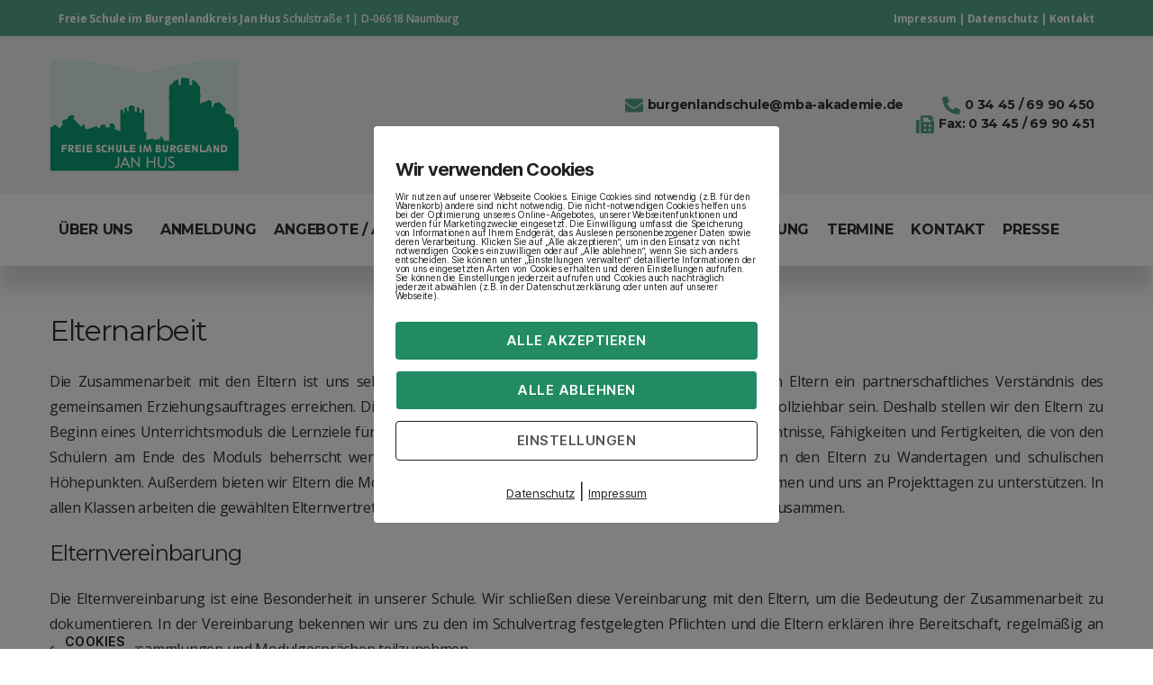

--- FILE ---
content_type: text/html; charset=UTF-8
request_url: https://burgenlandschule.de/elternarbeit/
body_size: 16161
content:
<!DOCTYPE html>
<html lang="de">
<head>
	<meta charset="UTF-8">
	<meta name="viewport" content="width=device-width, initial-scale=1.0, viewport-fit=cover" />		<title>Elternarbeit &#8211; Freie Schule im Burgenlandkreis Jan Hus</title>
<meta name='robots' content='max-image-preview:large' />
        <meta http-equiv="Content-Security-Policy" content="default-src 'self' 'unsafe-eval' 'unsafe-inline' www.googletagmanager.com www.google-analytics.com connect.facebook.net   *.met.vgwort.de  https://webinaris.co www.webinaris.co        ;  script-src 'self' 'unsafe-eval' 'unsafe-inline'   *.met.vgwort.de www.googletagmanager.com www.google-analytics.com connect.facebook.net  https://webinaris.co www.webinaris.co           https://js.stripe.com https://checkout.stripe.com;  style-src 'self' 'unsafe-inline'   *.met.vgwort.de      ;  img-src * data:; connect-src *;  object-src 'self'   *.met.vgwort.de       ;  child-src 'self'   *.met.vgwort.de       ;  form-action *;  frame-src 'self'   *.met.vgwort.de     https://webinaris.co www.webinaris.co          https://js.stripe.com https://hooks.stripe.com https://checkout.stripe.com https://hooks.stripe.com;  font-src 'self';  media-src 'self'   *.met.vgwort.de       ; ">
        <link rel="alternate" type="application/rss+xml" title="Freie Schule im Burgenlandkreis Jan Hus &raquo; Feed" href="https://burgenlandschule.de/feed/" />
<link rel="alternate" type="application/rss+xml" title="Freie Schule im Burgenlandkreis Jan Hus &raquo; Kommentar-Feed" href="https://burgenlandschule.de/comments/feed/" />
<!-- <link rel='stylesheet' id='wp-block-library-css' href='https://burgenlandschule.de/wp-includes/css/dist/block-library/style.min.css?ver=6.1.9' media='all' /> -->
<!-- <link rel='stylesheet' id='classic-theme-styles-css' href='https://burgenlandschule.de/wp-includes/css/classic-themes.min.css?ver=1' media='all' /> -->
<link rel="stylesheet" type="text/css" href="//burgenlandschule.de/wp-content/cache/wpfc-minified/jotffh65/241ea.css" media="all"/>
<style id='global-styles-inline-css'>
body{--wp--preset--color--black: #000000;--wp--preset--color--cyan-bluish-gray: #abb8c3;--wp--preset--color--white: #ffffff;--wp--preset--color--pale-pink: #f78da7;--wp--preset--color--vivid-red: #cf2e2e;--wp--preset--color--luminous-vivid-orange: #ff6900;--wp--preset--color--luminous-vivid-amber: #fcb900;--wp--preset--color--light-green-cyan: #7bdcb5;--wp--preset--color--vivid-green-cyan: #00d084;--wp--preset--color--pale-cyan-blue: #8ed1fc;--wp--preset--color--vivid-cyan-blue: #0693e3;--wp--preset--color--vivid-purple: #9b51e0;--wp--preset--color--accent: #e22658;--wp--preset--color--primary: #000000;--wp--preset--color--secondary: #6d6d6d;--wp--preset--color--subtle-background: #dbdbdb;--wp--preset--color--background: #ffffff;--wp--preset--gradient--vivid-cyan-blue-to-vivid-purple: linear-gradient(135deg,rgba(6,147,227,1) 0%,rgb(155,81,224) 100%);--wp--preset--gradient--light-green-cyan-to-vivid-green-cyan: linear-gradient(135deg,rgb(122,220,180) 0%,rgb(0,208,130) 100%);--wp--preset--gradient--luminous-vivid-amber-to-luminous-vivid-orange: linear-gradient(135deg,rgba(252,185,0,1) 0%,rgba(255,105,0,1) 100%);--wp--preset--gradient--luminous-vivid-orange-to-vivid-red: linear-gradient(135deg,rgba(255,105,0,1) 0%,rgb(207,46,46) 100%);--wp--preset--gradient--very-light-gray-to-cyan-bluish-gray: linear-gradient(135deg,rgb(238,238,238) 0%,rgb(169,184,195) 100%);--wp--preset--gradient--cool-to-warm-spectrum: linear-gradient(135deg,rgb(74,234,220) 0%,rgb(151,120,209) 20%,rgb(207,42,186) 40%,rgb(238,44,130) 60%,rgb(251,105,98) 80%,rgb(254,248,76) 100%);--wp--preset--gradient--blush-light-purple: linear-gradient(135deg,rgb(255,206,236) 0%,rgb(152,150,240) 100%);--wp--preset--gradient--blush-bordeaux: linear-gradient(135deg,rgb(254,205,165) 0%,rgb(254,45,45) 50%,rgb(107,0,62) 100%);--wp--preset--gradient--luminous-dusk: linear-gradient(135deg,rgb(255,203,112) 0%,rgb(199,81,192) 50%,rgb(65,88,208) 100%);--wp--preset--gradient--pale-ocean: linear-gradient(135deg,rgb(255,245,203) 0%,rgb(182,227,212) 50%,rgb(51,167,181) 100%);--wp--preset--gradient--electric-grass: linear-gradient(135deg,rgb(202,248,128) 0%,rgb(113,206,126) 100%);--wp--preset--gradient--midnight: linear-gradient(135deg,rgb(2,3,129) 0%,rgb(40,116,252) 100%);--wp--preset--duotone--dark-grayscale: url('#wp-duotone-dark-grayscale');--wp--preset--duotone--grayscale: url('#wp-duotone-grayscale');--wp--preset--duotone--purple-yellow: url('#wp-duotone-purple-yellow');--wp--preset--duotone--blue-red: url('#wp-duotone-blue-red');--wp--preset--duotone--midnight: url('#wp-duotone-midnight');--wp--preset--duotone--magenta-yellow: url('#wp-duotone-magenta-yellow');--wp--preset--duotone--purple-green: url('#wp-duotone-purple-green');--wp--preset--duotone--blue-orange: url('#wp-duotone-blue-orange');--wp--preset--font-size--small: 18px;--wp--preset--font-size--medium: 20px;--wp--preset--font-size--large: 26.25px;--wp--preset--font-size--x-large: 42px;--wp--preset--font-size--normal: 21px;--wp--preset--font-size--larger: 32px;--wp--preset--spacing--20: 0.44rem;--wp--preset--spacing--30: 0.67rem;--wp--preset--spacing--40: 1rem;--wp--preset--spacing--50: 1.5rem;--wp--preset--spacing--60: 2.25rem;--wp--preset--spacing--70: 3.38rem;--wp--preset--spacing--80: 5.06rem;}:where(.is-layout-flex){gap: 0.5em;}body .is-layout-flow > .alignleft{float: left;margin-inline-start: 0;margin-inline-end: 2em;}body .is-layout-flow > .alignright{float: right;margin-inline-start: 2em;margin-inline-end: 0;}body .is-layout-flow > .aligncenter{margin-left: auto !important;margin-right: auto !important;}body .is-layout-constrained > .alignleft{float: left;margin-inline-start: 0;margin-inline-end: 2em;}body .is-layout-constrained > .alignright{float: right;margin-inline-start: 2em;margin-inline-end: 0;}body .is-layout-constrained > .aligncenter{margin-left: auto !important;margin-right: auto !important;}body .is-layout-constrained > :where(:not(.alignleft):not(.alignright):not(.alignfull)){max-width: var(--wp--style--global--content-size);margin-left: auto !important;margin-right: auto !important;}body .is-layout-constrained > .alignwide{max-width: var(--wp--style--global--wide-size);}body .is-layout-flex{display: flex;}body .is-layout-flex{flex-wrap: wrap;align-items: center;}body .is-layout-flex > *{margin: 0;}:where(.wp-block-columns.is-layout-flex){gap: 2em;}.has-black-color{color: var(--wp--preset--color--black) !important;}.has-cyan-bluish-gray-color{color: var(--wp--preset--color--cyan-bluish-gray) !important;}.has-white-color{color: var(--wp--preset--color--white) !important;}.has-pale-pink-color{color: var(--wp--preset--color--pale-pink) !important;}.has-vivid-red-color{color: var(--wp--preset--color--vivid-red) !important;}.has-luminous-vivid-orange-color{color: var(--wp--preset--color--luminous-vivid-orange) !important;}.has-luminous-vivid-amber-color{color: var(--wp--preset--color--luminous-vivid-amber) !important;}.has-light-green-cyan-color{color: var(--wp--preset--color--light-green-cyan) !important;}.has-vivid-green-cyan-color{color: var(--wp--preset--color--vivid-green-cyan) !important;}.has-pale-cyan-blue-color{color: var(--wp--preset--color--pale-cyan-blue) !important;}.has-vivid-cyan-blue-color{color: var(--wp--preset--color--vivid-cyan-blue) !important;}.has-vivid-purple-color{color: var(--wp--preset--color--vivid-purple) !important;}.has-black-background-color{background-color: var(--wp--preset--color--black) !important;}.has-cyan-bluish-gray-background-color{background-color: var(--wp--preset--color--cyan-bluish-gray) !important;}.has-white-background-color{background-color: var(--wp--preset--color--white) !important;}.has-pale-pink-background-color{background-color: var(--wp--preset--color--pale-pink) !important;}.has-vivid-red-background-color{background-color: var(--wp--preset--color--vivid-red) !important;}.has-luminous-vivid-orange-background-color{background-color: var(--wp--preset--color--luminous-vivid-orange) !important;}.has-luminous-vivid-amber-background-color{background-color: var(--wp--preset--color--luminous-vivid-amber) !important;}.has-light-green-cyan-background-color{background-color: var(--wp--preset--color--light-green-cyan) !important;}.has-vivid-green-cyan-background-color{background-color: var(--wp--preset--color--vivid-green-cyan) !important;}.has-pale-cyan-blue-background-color{background-color: var(--wp--preset--color--pale-cyan-blue) !important;}.has-vivid-cyan-blue-background-color{background-color: var(--wp--preset--color--vivid-cyan-blue) !important;}.has-vivid-purple-background-color{background-color: var(--wp--preset--color--vivid-purple) !important;}.has-black-border-color{border-color: var(--wp--preset--color--black) !important;}.has-cyan-bluish-gray-border-color{border-color: var(--wp--preset--color--cyan-bluish-gray) !important;}.has-white-border-color{border-color: var(--wp--preset--color--white) !important;}.has-pale-pink-border-color{border-color: var(--wp--preset--color--pale-pink) !important;}.has-vivid-red-border-color{border-color: var(--wp--preset--color--vivid-red) !important;}.has-luminous-vivid-orange-border-color{border-color: var(--wp--preset--color--luminous-vivid-orange) !important;}.has-luminous-vivid-amber-border-color{border-color: var(--wp--preset--color--luminous-vivid-amber) !important;}.has-light-green-cyan-border-color{border-color: var(--wp--preset--color--light-green-cyan) !important;}.has-vivid-green-cyan-border-color{border-color: var(--wp--preset--color--vivid-green-cyan) !important;}.has-pale-cyan-blue-border-color{border-color: var(--wp--preset--color--pale-cyan-blue) !important;}.has-vivid-cyan-blue-border-color{border-color: var(--wp--preset--color--vivid-cyan-blue) !important;}.has-vivid-purple-border-color{border-color: var(--wp--preset--color--vivid-purple) !important;}.has-vivid-cyan-blue-to-vivid-purple-gradient-background{background: var(--wp--preset--gradient--vivid-cyan-blue-to-vivid-purple) !important;}.has-light-green-cyan-to-vivid-green-cyan-gradient-background{background: var(--wp--preset--gradient--light-green-cyan-to-vivid-green-cyan) !important;}.has-luminous-vivid-amber-to-luminous-vivid-orange-gradient-background{background: var(--wp--preset--gradient--luminous-vivid-amber-to-luminous-vivid-orange) !important;}.has-luminous-vivid-orange-to-vivid-red-gradient-background{background: var(--wp--preset--gradient--luminous-vivid-orange-to-vivid-red) !important;}.has-very-light-gray-to-cyan-bluish-gray-gradient-background{background: var(--wp--preset--gradient--very-light-gray-to-cyan-bluish-gray) !important;}.has-cool-to-warm-spectrum-gradient-background{background: var(--wp--preset--gradient--cool-to-warm-spectrum) !important;}.has-blush-light-purple-gradient-background{background: var(--wp--preset--gradient--blush-light-purple) !important;}.has-blush-bordeaux-gradient-background{background: var(--wp--preset--gradient--blush-bordeaux) !important;}.has-luminous-dusk-gradient-background{background: var(--wp--preset--gradient--luminous-dusk) !important;}.has-pale-ocean-gradient-background{background: var(--wp--preset--gradient--pale-ocean) !important;}.has-electric-grass-gradient-background{background: var(--wp--preset--gradient--electric-grass) !important;}.has-midnight-gradient-background{background: var(--wp--preset--gradient--midnight) !important;}.has-small-font-size{font-size: var(--wp--preset--font-size--small) !important;}.has-medium-font-size{font-size: var(--wp--preset--font-size--medium) !important;}.has-large-font-size{font-size: var(--wp--preset--font-size--large) !important;}.has-x-large-font-size{font-size: var(--wp--preset--font-size--x-large) !important;}
.wp-block-navigation a:where(:not(.wp-element-button)){color: inherit;}
:where(.wp-block-columns.is-layout-flex){gap: 2em;}
.wp-block-pullquote{font-size: 1.5em;line-height: 1.6;}
</style>
<!-- <link rel='stylesheet' id='pixelmate-public-css-css' href='https://burgenlandschule.de/wp-content/plugins/fb-pixel-dsgvo/public//assets/css/pixelmate.css?ver=6.1.9' media='all' /> -->
<!-- <link rel='stylesheet' id='maincss-css' href='https://burgenlandschule.de/wp-content/plugins/math-captcha-for-elementor-forms//assets/css/main.css?ver=6.1.9' media='all' /> -->
<!-- <link rel='stylesheet' id='parent-css' href='https://burgenlandschule.de/wp-content/themes/twentytwenty/style.css?ver=6.1.9' media='all' /> -->
<!-- <link rel='stylesheet' id='twentytwenty-style-css' href='https://burgenlandschule.de/wp-content/themes/twentytwenty-child/style.css?ver=1.0' media='all' /> -->
<link rel="stylesheet" type="text/css" href="//burgenlandschule.de/wp-content/cache/wpfc-minified/dqlmcfc7/241ea.css" media="all"/>
<style id='twentytwenty-style-inline-css'>
.color-accent,.color-accent-hover:hover,.color-accent-hover:focus,:root .has-accent-color,.has-drop-cap:not(:focus):first-letter,.wp-block-button.is-style-outline,a { color: #e22658; }blockquote,.border-color-accent,.border-color-accent-hover:hover,.border-color-accent-hover:focus { border-color: #e22658; }button,.button,.faux-button,.wp-block-button__link,.wp-block-file .wp-block-file__button,input[type="button"],input[type="reset"],input[type="submit"],.bg-accent,.bg-accent-hover:hover,.bg-accent-hover:focus,:root .has-accent-background-color,.comment-reply-link { background-color: #e22658; }.fill-children-accent,.fill-children-accent * { fill: #e22658; }:root .has-background-color,button,.button,.faux-button,.wp-block-button__link,.wp-block-file__button,input[type="button"],input[type="reset"],input[type="submit"],.wp-block-button,.comment-reply-link,.has-background.has-primary-background-color:not(.has-text-color),.has-background.has-primary-background-color *:not(.has-text-color),.has-background.has-accent-background-color:not(.has-text-color),.has-background.has-accent-background-color *:not(.has-text-color) { color: #ffffff; }:root .has-background-background-color { background-color: #ffffff; }body,.entry-title a,:root .has-primary-color { color: #000000; }:root .has-primary-background-color { background-color: #000000; }cite,figcaption,.wp-caption-text,.post-meta,.entry-content .wp-block-archives li,.entry-content .wp-block-categories li,.entry-content .wp-block-latest-posts li,.wp-block-latest-comments__comment-date,.wp-block-latest-posts__post-date,.wp-block-embed figcaption,.wp-block-image figcaption,.wp-block-pullquote cite,.comment-metadata,.comment-respond .comment-notes,.comment-respond .logged-in-as,.pagination .dots,.entry-content hr:not(.has-background),hr.styled-separator,:root .has-secondary-color { color: #6d6d6d; }:root .has-secondary-background-color { background-color: #6d6d6d; }pre,fieldset,input,textarea,table,table *,hr { border-color: #dbdbdb; }caption,code,code,kbd,samp,.wp-block-table.is-style-stripes tbody tr:nth-child(odd),:root .has-subtle-background-background-color { background-color: #dbdbdb; }.wp-block-table.is-style-stripes { border-bottom-color: #dbdbdb; }.wp-block-latest-posts.is-grid li { border-top-color: #dbdbdb; }:root .has-subtle-background-color { color: #dbdbdb; }body:not(.overlay-header) .primary-menu > li > a,body:not(.overlay-header) .primary-menu > li > .icon,.modal-menu a,.footer-menu a, .footer-widgets a,#site-footer .wp-block-button.is-style-outline,.wp-block-pullquote:before,.singular:not(.overlay-header) .entry-header a,.archive-header a,.header-footer-group .color-accent,.header-footer-group .color-accent-hover:hover { color: #e22658; }.social-icons a,#site-footer button:not(.toggle),#site-footer .button,#site-footer .faux-button,#site-footer .wp-block-button__link,#site-footer .wp-block-file__button,#site-footer input[type="button"],#site-footer input[type="reset"],#site-footer input[type="submit"] { background-color: #e22658; }.social-icons a,body:not(.overlay-header) .primary-menu ul,.header-footer-group button,.header-footer-group .button,.header-footer-group .faux-button,.header-footer-group .wp-block-button:not(.is-style-outline) .wp-block-button__link,.header-footer-group .wp-block-file__button,.header-footer-group input[type="button"],.header-footer-group input[type="reset"],.header-footer-group input[type="submit"] { color: #ffffff; }#site-header,.footer-nav-widgets-wrapper,#site-footer,.menu-modal,.menu-modal-inner,.search-modal-inner,.archive-header,.singular .entry-header,.singular .featured-media:before,.wp-block-pullquote:before { background-color: #ffffff; }.header-footer-group,body:not(.overlay-header) #site-header .toggle,.menu-modal .toggle { color: #000000; }body:not(.overlay-header) .primary-menu ul { background-color: #000000; }body:not(.overlay-header) .primary-menu > li > ul:after { border-bottom-color: #000000; }body:not(.overlay-header) .primary-menu ul ul:after { border-left-color: #000000; }.site-description,body:not(.overlay-header) .toggle-inner .toggle-text,.widget .post-date,.widget .rss-date,.widget_archive li,.widget_categories li,.widget cite,.widget_pages li,.widget_meta li,.widget_nav_menu li,.powered-by-wordpress,.to-the-top,.singular .entry-header .post-meta,.singular:not(.overlay-header) .entry-header .post-meta a { color: #6d6d6d; }.header-footer-group pre,.header-footer-group fieldset,.header-footer-group input,.header-footer-group textarea,.header-footer-group table,.header-footer-group table *,.footer-nav-widgets-wrapper,#site-footer,.menu-modal nav *,.footer-widgets-outer-wrapper,.footer-top { border-color: #dbdbdb; }.header-footer-group table caption,body:not(.overlay-header) .header-inner .toggle-wrapper::before { background-color: #dbdbdb; }
</style>
<!-- <link rel='stylesheet' id='twentytwenty-print-style-css' href='https://burgenlandschule.de/wp-content/themes/twentytwenty/print.css?ver=1.0' media='print' /> -->
<link rel="stylesheet" type="text/css" href="//burgenlandschule.de/wp-content/cache/wpfc-minified/lmkyhon7/241ea.css" media="print"/>
<!-- <link rel='stylesheet' id='elementor-frontend-legacy-css' href='https://burgenlandschule.de/wp-content/plugins/elementor/assets/css/frontend-legacy.min.css?ver=3.9.1' media='all' /> -->
<!-- <link rel='stylesheet' id='elementor-frontend-css' href='https://burgenlandschule.de/wp-content/plugins/elementor/assets/css/frontend-lite.min.css?ver=3.9.1' media='all' /> -->
<link rel="stylesheet" type="text/css" href="//burgenlandschule.de/wp-content/cache/wpfc-minified/d5e1vw4k/241ea.css" media="all"/>
<link rel='stylesheet' id='elementor-post-2318-css' href='https://burgenlandschule.de/wp-content/uploads/elementor/css/post-2318.css?ver=1671120888' media='all' />
<!-- <link rel='stylesheet' id='elementor-pro-css' href='https://burgenlandschule.de/wp-content/plugins/elementor-pro/assets/css/frontend-lite.min.css?ver=3.9.1' media='all' /> -->
<!-- <link rel='stylesheet' id='elementor-global-css' href='https://burgenlandschule.de/wp-content/uploads/elementor/css/global.css?ver=1671120888' media='all' /> -->
<link rel="stylesheet" type="text/css" href="//burgenlandschule.de/wp-content/cache/wpfc-minified/97brlaf3/241ea.css" media="all"/>
<link rel='stylesheet' id='elementor-post-1045-css' href='https://burgenlandschule.de/wp-content/uploads/elementor/css/post-1045.css?ver=1676620808' media='all' />
<link rel='stylesheet' id='elementor-post-966-css' href='https://burgenlandschule.de/wp-content/uploads/elementor/css/post-966.css?ver=1671121662' media='all' />
<link rel='stylesheet' id='elementor-post-958-css' href='https://burgenlandschule.de/wp-content/uploads/elementor/css/post-958.css?ver=1671120889' media='all' />
<!-- <link rel='stylesheet' id='google-fonts-1-css' href='https://burgenlandschule.de/wp-content/uploads/fonts/fd29c06bbb7b6b26332386fcbe094539/font.css?v=1668003739' media='all' /> -->
<link rel="stylesheet" type="text/css" href="//burgenlandschule.de/wp-content/cache/wpfc-minified/qxr0qbbh/241ea.css" media="all"/>
<!--n2css--><script src='//burgenlandschule.de/wp-content/cache/wpfc-minified/lkai5yjs/241ea.js' type="text/javascript"></script>
<!-- <script src='https://burgenlandschule.de/wp-includes/js/jquery/jquery.min.js?ver=3.6.1' id='jquery-core-js'></script> -->

<!-- <script src='https://burgenlandschule.de/wp-includes/js/jquery/jquery-migrate.min.js?ver=3.3.2' id='jquery-migrate-js'></script> -->
<script id='pixelmate-public-js-js-extra'>
var js_options = {"google_fonts":[],"flexTracking":[],"flexWerbung":[],"flexNotwendig":[],"flexSonstige":[],"webinaris":"","webinaris_load":"0","pixelmate_script":"0","pixelmate_script_code_head":"","pixelmate_script_code_body":"","pixelmate_script_code_footer":"","pixelmate_script_stats":"0","pixelmate_script_code_head_stats":"","pixelmate_script_code_body_stats":"","pixelmate_script_code_footer_stats":"","pixelmate_tag_manager":"0","pixelmate_gtm":"GTM-0000000","domain":"de","full_domain":"https:\/\/burgenlandschule.de","wpmllang":"no-wpml","gen_banner_aktiv":"1","gen_banner_delay":"0","gen_individuell":" ","gen_heading":" ","gen_text":" ","gen_allow_text":" ","gen_single_text":" ","gen_deny_text":" ","gen_dse_text":"Datenschutz","gen_impressum_text":"Impressum","speicherdauer_der_cookies":"14","cookies_secure":"0","alt_track":"0","pix_settings_check":null,"pix_settings_uberschrift":"Cookie Einstellungen","pix_settings_hinweis_dse":"Hier k\u00f6nnen die auf dieser Website verwendeten externen Dienste eingesehen und einzeln zugelassen\/abgelehnt werden.","pix_settings_notwendige_c":"nur notwendige Cookies akzeptieren","pix_settings_notwendige_c_text":"","pix_settings_statistik":"Statistik Cookies akzeptieren","pix_settings_statistik_text":"","pix_settings_statistik_aus":null,"pix_settings_werbung":"Marketing Cookies akzeptieren","pix_settings_werbung_text":"","pix_settings_werbung_aus":null,"pix_settings_videos":"Externe Medien akzeptieren","pix_settings_videos_text":"","pix_settings_videos_aus":null,"pix_settings_sonstige":"Sonstigen externen Content akzeptieren","pix_settings_sonstige_text":"","pix_settings_sonstige_aus":null,"pix_settings_speichern_button":"speichern","pix_settings_more":"mehr","pix_settings_dse_ex":"Datenschutzerkl\u00e4rung","design_pos":"Fullscreen","elmentor_popup_id":"","pixelmate_logo_check":"0","pixelmate_logo":"","banner_padding_oben":"24","box_margin":"0px 0px 0px 0px","box_border_width":"0px 0px 0px 0px","box_border_style":"solid","box_border_color":"#ffffff","box_padding":"24px 24px 24px 24px","box_border_radius":"4px 4px 4px 4px","box_bg_color":"#ffffff","box_color_title":"#212121","box_color_text":"#212121","box_bg_verlauf":"0","box_bg_verlauf_1":"#ffffff","box_bg_verlauf_2":"#ffffff","box_shadow":"0","box_shadow_h":"3","box_shadow_v":"0","box_shadow_blur":"3","box_shadow_color":"#000000","box_h_font_size":"20","box_font_size":"10","box_line_height":"1","pixelmate_text_align":"left","cb_aktiv":"1","cb_position":"unten links","cb_font_size":"14","cb_background":"#FFFFFF","cb_color":"#212121","cb_important":"1","btn_bg_color":"#228b64","btn_color":"#ffffff","btn_border_color":"rgba(0,0,0,0.06)","btn_border_width":"0","btn_border_radius":"4","btn_deny_bg_color":"#228b64","btn_deny_color":"#ffffff","btn_deny_border_color":"#555555","btn_deny_border_width":"1","btn_deny_border_radius":"4","btn_set_bg_color":"#ffffff","btn_set_color":"#555555","btn_set_border_color":"#212121","btn_set_border_width":"1","btn_set_border_radius":"4","ga":"0","gaText":null,"gaId":"UA-000000","ga2":null,"gaId2":null,"gaAno":"1","google_optimize_aktivieren":"0","google_optimize_id":"000000","ga_cookie_duration":"730","ga_cookies_ssl":"0","media_youtube":"1","media_youtube_text":"YouTube ist eine Videohosting Plattform. Durch die externe Einbindung von Videos werden personenbezogene Daten an YouTube \u00fcbermittelt.","media_vimeo":"0","media_vimeo_text":"Vimeo ist eine Videohosting Plattform. Durch die externe Einbindung von Videos werden personenbezogene Daten an Vimeo \u00fcbermittelt.","media_twitter":"0","media_twitter_text":"Twitter ist ein Nachrichtendienst. Durch das einbetten von Twitter Beitr\u00e4gen auf unserer Website werden personenenbezogene Daten an Twitter \u00fcbermittelt.","media_gmaps":"0","media_gmaps_text":"Durch die Einbettung von Google Maps auf unserer Website werden personenbezogene Daten an Google \u00fcbermittelt.","media_calendly":"0","media_calendly_text":"Calendly ist Buchungstool. Durch die Einbettung auf unserer Website werden personenbezogene Daten an Calendly \u00fcbermittelt.","media_xing_events":"0","media_xing_events_text":"Durch die Einbettung von Xing werden personenbezogene Daten an Xing \u00fcbermittelt.","media_libsyn":"0","media_libsyn_text":"Durch die Einbettung des Podcast Players von Libsyn werden personenbezogene Daten an Libsyn \u00fcbermittelt.","media_recaptcha":"0","media_recaptcha_text":"ReCaptcha muss auf unserer Website geladen werden, um Kontaktanfragen zu versenden.","dse_extern":"","dse_extern_url":null,"impressum_extern":"","impressum_extern_url":null,"fb":"0","fbText":null,"fbId":"00000000","fb_opt_out":"","csp":"1","youtubeIn":"1","youtubeHeading":null,"youtubeText":null,"vimeoIn":null,"vimeoHeading":null,"vimeoText":null,"wlVimeo":"0","wlYoutube":"0","wlGmaps":"0","wlReCaptcha":"0","dse":"https:\/\/burgenlandschule.de\/datenschutz\/","impressum":"https:\/\/burgenlandschule.de\/impressum\/","txt_cookie_banner_heading":"Wir verwenden Cookies","txt_cookie_banner":"Wir nutzen auf unserer Webseite Cookies. Einige Cookies sind notwendig (z.B. f\u00fcr den Warenkorb) andere sind nicht notwendig. Die nicht-notwendigen Cookies helfen uns bei der Optimierung unseres Online-Angebotes, unserer Webseitenfunktionen und werden f\u00fcr Marketingzwecke eingesetzt.\nDie Einwilligung umfasst die Speicherung von Informationen auf Ihrem Endger\u00e4t, das Auslesen personenbezogener Daten sowie deren Verarbeitung. \nKlicken Sie auf \u201eAlle akzeptieren\u201c, um in den Einsatz von nicht notwendigen Cookies einzuwilligen oder auf \u201eAlle ablehnen\u201c, wenn Sie sich anders entscheiden.\nSie k\u00f6nnen unter \u201eEinstellungen verwalten\u201c detaillierte Informationen der von uns eingesetzten Arten von Cookies erhalten und deren Einstellungen aufrufen. \nSie k\u00f6nnen die Einstellungen jederzeit aufrufen und Cookies auch nachtr\u00e4glich jederzeit abw\u00e4hlen (z.B. in der Datenschutzerkl\u00e4rung oder unten auf unserer Webseite).","txt_btn_allow":"Alle akzeptieren","txt_btn_deny":"Alle ablehnen","txt_btn_settings":"Einstellungen","txt_datenschutz":"Datenschutz","txt_impressum":"Impressum","txt_datenschutz_hinweis":"Mehr Informationen zu den verwendeten Diensten auf dieser Website stehen in der Datenschutzerkl\u00e4rung.","txt_allow":"Akzeptieren","txt_youtube_heading":"YouTube aktivieren?","txt_youtube_content":"YouTube Videos k\u00f6nnen nur angezeigt werden, wenn Cookies gesetzt werden d\u00fcrfen.","txt_youtube_footer":"Wenn YouTube f\u00fcr diese Website aktiviert wurde, werden Daten an YouTube \u00fcbermittelt und ausgewertet. Mehr dazu in der Datenschutzerkl\u00e4rung von YouTube:","txt_vimeo_heading":"Vimeo aktivieren?","txt_vimeo_content":"Vimeo Videos k\u00f6nnen nur angezeigt werden, wenn Cookies gesetzt werden d\u00fcrfen.","txt_vimeo_footer":"Wenn Vimeo auf dieser Website aktiviert wird, werden personenbezogene Daten zu Vimeo \u00fcbermittelt und ausgewertet. Mehr dazu in der Vimeo Datenschutzerkl\u00e4rung: ","txt_gmaps_heading":"Google Maps aktivieren?","txt_gmaps_content":"Google Maps kann nur aktiviert werden, wenn Cookies gesetzt werden d\u00fcrfen.","txt_gmaps_footer":"Wenn Google Maps aktiviert wurde, werden personenbezogene Daten an Google gesendet und verarbeitet. Mehr dazu in der Datenschutzerkl\u00e4rung von Google:","txt_twitter_heading":"Twitter aktivieren?","txt_twitter_content":"Hier w\u00fcrden wir gerne Inhalte von Twitter anzeigen.","txt_twitter_footer":"Wenn diese Inhalte auf dieser Website geladen werden d\u00fcrfen, wird eine externe Verbindung zu Twitter hergestellt und es k\u00f6nnen Cookies gesetzt werden.","txt_libsyn_heading":"Libsyn Podcast aktivieren?","txt_libsyn_content":"Hier w\u00fcrden wir gerne den Podcast Player von Libsyn anzeigen. Dazu m\u00fcssen Cookies gesetzt werden und es wird eine externe Verbindung zu Libsyn.com aufgebaut.","txt_libsyn_footer":"Wenn der Podcast Player von Libsyn.com aktiviert wird, werden personenbezogene Daten an Libsyn gesendet und verarbeitet. Mehr dazu findest du hier:","txt_here":"hier","txt_more":"mehr erfahren","calendly_h2":"Jetzt buchen","calendly_text":"F\u00fcr Buchungen nutzen wir das externe Tool Calendly. Wenn es aktiviert wird, werden personenbezogene Daten an Calendly \u00fcbermittelt und verarbeitet. ","calendly_btn":"weiter","xing_h2":"Xing Events anzeigen","xing_text":"Um Xing Events auf dieser Website anzeigen zu k\u00f6nnen, m\u00fcssen Cookies gesetzt werden.","xing_btn":"weiter","issingle":"no","pixe_test":{"margin":"0px 0px 0px 0px","border":"0px solid ","padding":"12px 24px 24px 24px","border-radius":"5px","margin-top":"0px","margin-right":"0px","margin-bottom":"0px","margin-left":"0px","border-top":"0px","border-right":"0px","border-bottom":"0px","border-left":"0px","padding-top":"12px","padding-right":"24px","padding-bottom":"24px","padding-left":"24px","background-color":"#ffffff","border-color":"","color":"#0a0a0a","border-style":"solid","border-top-left-radius":"4px","border-bottom-left-radius":"4px","border-top-right-radius":"4px","border-bottom-right-radius":"4px"},"client_ip":"49.51.253.26","wpml_exists":"0","sprachumschalter_aktivieren":"0","ajaxurl":"https:\/\/burgenlandschule.de\/wp-admin\/admin-ajax.php","nonce":"ecc6d57490","elementor":"true","divi_builder":"false"};
</script>
<script src='//burgenlandschule.de/wp-content/cache/wpfc-minified/76xvsdaf/241ea.js' type="text/javascript"></script>
<!-- <script type="module" async src="https://burgenlandschule.de/wp-content/plugins/fb-pixel-dsgvo/public//assets/js/dist/bundle.js?ver=1.0.0"></script> --><!-- <script src='https://burgenlandschule.de/wp-content/themes/twentytwenty/assets/js/index.js?ver=1.0' id='twentytwenty-js-js' async></script> -->
<link rel="https://api.w.org/" href="https://burgenlandschule.de/wp-json/" /><link rel="alternate" type="application/json" href="https://burgenlandschule.de/wp-json/wp/v2/pages/1045" /><link rel="EditURI" type="application/rsd+xml" title="RSD" href="https://burgenlandschule.de/xmlrpc.php?rsd" />
<link rel="wlwmanifest" type="application/wlwmanifest+xml" href="https://burgenlandschule.de/wp-includes/wlwmanifest.xml" />
<meta name="generator" content="WordPress 6.1.9" />
<link rel="canonical" href="https://burgenlandschule.de/elternarbeit/" />
<link rel='shortlink' href='https://burgenlandschule.de/?p=1045' />
<link rel="alternate" type="application/json+oembed" href="https://burgenlandschule.de/wp-json/oembed/1.0/embed?url=https%3A%2F%2Fburgenlandschule.de%2Felternarbeit%2F" />
<link rel="alternate" type="text/xml+oembed" href="https://burgenlandschule.de/wp-json/oembed/1.0/embed?url=https%3A%2F%2Fburgenlandschule.de%2Felternarbeit%2F&#038;format=xml" />
<script>
  var bs_math_captcha_plus_sign = false;
  var bs_math_captcha_minus_sign = false;
  var bs_math_captcha_multiply_sign = false;
      bs_math_captcha_plus_sign = true;
      bs_math_captcha_minus_sign = true;
      bs_math_captcha_multiply_sign = true;
   jQuery(document).ready(function($) {
    $(document).on('click', '.bs-submit-button-event', function (e) {   
      e.stopPropagation();
          if ($(".elementor-field-type-submit .elementor-button").is(":disabled"))
          {
          $('#errorcaptcha').show();
          $('#bs_ebcaptchainput').css('border-color', 'red');
            if ($("#errorcaptcha").length == 0) {
              $('<p id="errorcaptcha">Bitte erneut berechnen</p>').insertBefore('.elementor-field-type-submit');
              $('#bs_ebcaptchainput').css('border-color', 'red');
            }
          }
          else {
            $('#errorcaptcha').hide();
            $('#bs_ebcaptchainput').css('border-color', '');
        }
      });
  });
</script>
	<script>document.documentElement.className = document.documentElement.className.replace( 'no-js', 'js' );</script>
	<style id="custom-background-css">
body.custom-background { background-color: #ffffff; }
</style>
	</head>
<body class="page-template page-template-elementor_header_footer page page-id-1045 custom-background wp-embed-responsive singular enable-search-modal missing-post-thumbnail has-no-pagination not-showing-comments hide-avatars elementor_header_footer footer-top-hidden reduced-spacing elementor-default elementor-template-full-width elementor-kit-2318 elementor-page elementor-page-1045">
<a class="skip-link screen-reader-text" href="#site-content">Direkt zum Inhalt wechseln</a><svg xmlns="http://www.w3.org/2000/svg" viewBox="0 0 0 0" width="0" height="0" focusable="false" role="none" style="visibility: hidden; position: absolute; left: -9999px; overflow: hidden;" ><defs><filter id="wp-duotone-dark-grayscale"><feColorMatrix color-interpolation-filters="sRGB" type="matrix" values=" .299 .587 .114 0 0 .299 .587 .114 0 0 .299 .587 .114 0 0 .299 .587 .114 0 0 " /><feComponentTransfer color-interpolation-filters="sRGB" ><feFuncR type="table" tableValues="0 0.49803921568627" /><feFuncG type="table" tableValues="0 0.49803921568627" /><feFuncB type="table" tableValues="0 0.49803921568627" /><feFuncA type="table" tableValues="1 1" /></feComponentTransfer><feComposite in2="SourceGraphic" operator="in" /></filter></defs></svg><svg xmlns="http://www.w3.org/2000/svg" viewBox="0 0 0 0" width="0" height="0" focusable="false" role="none" style="visibility: hidden; position: absolute; left: -9999px; overflow: hidden;" ><defs><filter id="wp-duotone-grayscale"><feColorMatrix color-interpolation-filters="sRGB" type="matrix" values=" .299 .587 .114 0 0 .299 .587 .114 0 0 .299 .587 .114 0 0 .299 .587 .114 0 0 " /><feComponentTransfer color-interpolation-filters="sRGB" ><feFuncR type="table" tableValues="0 1" /><feFuncG type="table" tableValues="0 1" /><feFuncB type="table" tableValues="0 1" /><feFuncA type="table" tableValues="1 1" /></feComponentTransfer><feComposite in2="SourceGraphic" operator="in" /></filter></defs></svg><svg xmlns="http://www.w3.org/2000/svg" viewBox="0 0 0 0" width="0" height="0" focusable="false" role="none" style="visibility: hidden; position: absolute; left: -9999px; overflow: hidden;" ><defs><filter id="wp-duotone-purple-yellow"><feColorMatrix color-interpolation-filters="sRGB" type="matrix" values=" .299 .587 .114 0 0 .299 .587 .114 0 0 .299 .587 .114 0 0 .299 .587 .114 0 0 " /><feComponentTransfer color-interpolation-filters="sRGB" ><feFuncR type="table" tableValues="0.54901960784314 0.98823529411765" /><feFuncG type="table" tableValues="0 1" /><feFuncB type="table" tableValues="0.71764705882353 0.25490196078431" /><feFuncA type="table" tableValues="1 1" /></feComponentTransfer><feComposite in2="SourceGraphic" operator="in" /></filter></defs></svg><svg xmlns="http://www.w3.org/2000/svg" viewBox="0 0 0 0" width="0" height="0" focusable="false" role="none" style="visibility: hidden; position: absolute; left: -9999px; overflow: hidden;" ><defs><filter id="wp-duotone-blue-red"><feColorMatrix color-interpolation-filters="sRGB" type="matrix" values=" .299 .587 .114 0 0 .299 .587 .114 0 0 .299 .587 .114 0 0 .299 .587 .114 0 0 " /><feComponentTransfer color-interpolation-filters="sRGB" ><feFuncR type="table" tableValues="0 1" /><feFuncG type="table" tableValues="0 0.27843137254902" /><feFuncB type="table" tableValues="0.5921568627451 0.27843137254902" /><feFuncA type="table" tableValues="1 1" /></feComponentTransfer><feComposite in2="SourceGraphic" operator="in" /></filter></defs></svg><svg xmlns="http://www.w3.org/2000/svg" viewBox="0 0 0 0" width="0" height="0" focusable="false" role="none" style="visibility: hidden; position: absolute; left: -9999px; overflow: hidden;" ><defs><filter id="wp-duotone-midnight"><feColorMatrix color-interpolation-filters="sRGB" type="matrix" values=" .299 .587 .114 0 0 .299 .587 .114 0 0 .299 .587 .114 0 0 .299 .587 .114 0 0 " /><feComponentTransfer color-interpolation-filters="sRGB" ><feFuncR type="table" tableValues="0 0" /><feFuncG type="table" tableValues="0 0.64705882352941" /><feFuncB type="table" tableValues="0 1" /><feFuncA type="table" tableValues="1 1" /></feComponentTransfer><feComposite in2="SourceGraphic" operator="in" /></filter></defs></svg><svg xmlns="http://www.w3.org/2000/svg" viewBox="0 0 0 0" width="0" height="0" focusable="false" role="none" style="visibility: hidden; position: absolute; left: -9999px; overflow: hidden;" ><defs><filter id="wp-duotone-magenta-yellow"><feColorMatrix color-interpolation-filters="sRGB" type="matrix" values=" .299 .587 .114 0 0 .299 .587 .114 0 0 .299 .587 .114 0 0 .299 .587 .114 0 0 " /><feComponentTransfer color-interpolation-filters="sRGB" ><feFuncR type="table" tableValues="0.78039215686275 1" /><feFuncG type="table" tableValues="0 0.94901960784314" /><feFuncB type="table" tableValues="0.35294117647059 0.47058823529412" /><feFuncA type="table" tableValues="1 1" /></feComponentTransfer><feComposite in2="SourceGraphic" operator="in" /></filter></defs></svg><svg xmlns="http://www.w3.org/2000/svg" viewBox="0 0 0 0" width="0" height="0" focusable="false" role="none" style="visibility: hidden; position: absolute; left: -9999px; overflow: hidden;" ><defs><filter id="wp-duotone-purple-green"><feColorMatrix color-interpolation-filters="sRGB" type="matrix" values=" .299 .587 .114 0 0 .299 .587 .114 0 0 .299 .587 .114 0 0 .299 .587 .114 0 0 " /><feComponentTransfer color-interpolation-filters="sRGB" ><feFuncR type="table" tableValues="0.65098039215686 0.40392156862745" /><feFuncG type="table" tableValues="0 1" /><feFuncB type="table" tableValues="0.44705882352941 0.4" /><feFuncA type="table" tableValues="1 1" /></feComponentTransfer><feComposite in2="SourceGraphic" operator="in" /></filter></defs></svg><svg xmlns="http://www.w3.org/2000/svg" viewBox="0 0 0 0" width="0" height="0" focusable="false" role="none" style="visibility: hidden; position: absolute; left: -9999px; overflow: hidden;" ><defs><filter id="wp-duotone-blue-orange"><feColorMatrix color-interpolation-filters="sRGB" type="matrix" values=" .299 .587 .114 0 0 .299 .587 .114 0 0 .299 .587 .114 0 0 .299 .587 .114 0 0 " /><feComponentTransfer color-interpolation-filters="sRGB" ><feFuncR type="table" tableValues="0.098039215686275 1" /><feFuncG type="table" tableValues="0 0.66274509803922" /><feFuncB type="table" tableValues="0.84705882352941 0.41960784313725" /><feFuncA type="table" tableValues="1 1" /></feComponentTransfer><feComposite in2="SourceGraphic" operator="in" /></filter></defs></svg>		<div data-elementor-type="header" data-elementor-id="966" class="elementor elementor-966 elementor-location-header">
					<div class="elementor-section-wrap">
								<section class="elementor-section elementor-top-section elementor-element elementor-element-1062ed0c elementor-section-height-min-height elementor-reverse-tablet elementor-reverse-mobile elementor-section-boxed elementor-section-height-default elementor-section-items-middle" data-id="1062ed0c" data-element_type="section" id="top" data-settings="{&quot;background_background&quot;:&quot;classic&quot;}">
						<div class="elementor-container elementor-column-gap-default">
							<div class="elementor-row">
					<div class="elementor-column elementor-col-50 elementor-top-column elementor-element elementor-element-462ea1ac" data-id="462ea1ac" data-element_type="column">
			<div class="elementor-column-wrap elementor-element-populated">
							<div class="elementor-widget-wrap">
						<div class="elementor-element elementor-element-5e1c4b38 umbruch elementor-widget elementor-widget-text-editor" data-id="5e1c4b38" data-element_type="widget" data-widget_type="text-editor.default">
				<div class="elementor-widget-container">
			<style>/*! elementor - v3.9.1 - 14-12-2022 */
.elementor-widget-text-editor.elementor-drop-cap-view-stacked .elementor-drop-cap{background-color:#818a91;color:#fff}.elementor-widget-text-editor.elementor-drop-cap-view-framed .elementor-drop-cap{color:#818a91;border:3px solid;background-color:transparent}.elementor-widget-text-editor:not(.elementor-drop-cap-view-default) .elementor-drop-cap{margin-top:8px}.elementor-widget-text-editor:not(.elementor-drop-cap-view-default) .elementor-drop-cap-letter{width:1em;height:1em}.elementor-widget-text-editor .elementor-drop-cap{float:left;text-align:center;line-height:1;font-size:50px}.elementor-widget-text-editor .elementor-drop-cap-letter{display:inline-block}</style>					<div class="elementor-text-editor elementor-clearfix">
				<strong>Freie Schule im Burgenlandkreis Jan Hus</strong> Schulstraße 1 | D-06618 Naumburg					</div>
						</div>
				</div>
						</div>
					</div>
		</div>
				<div class="elementor-column elementor-col-50 elementor-top-column elementor-element elementor-element-46c9440f" data-id="46c9440f" data-element_type="column">
			<div class="elementor-column-wrap elementor-element-populated">
							<div class="elementor-widget-wrap">
						<div class="elementor-element elementor-element-7f4784aa sub-menu-header elementor-widget elementor-widget-text-editor" data-id="7f4784aa" data-element_type="widget" data-widget_type="text-editor.default">
				<div class="elementor-widget-container">
								<div class="elementor-text-editor elementor-clearfix">
				<a href="/impressum/">Impressum</a> | <a href="/datenschutz/">Datenschutz</a> | <a href="/kontakt/">Kontakt</a>					</div>
						</div>
				</div>
						</div>
					</div>
		</div>
								</div>
					</div>
		</section>
				<section class="elementor-section elementor-top-section elementor-element elementor-element-565b36a4 elementor-section-height-min-height elementor-section-content-middle elementor-section-boxed elementor-section-height-default elementor-section-items-middle" data-id="565b36a4" data-element_type="section" data-settings="{&quot;background_background&quot;:&quot;classic&quot;}">
						<div class="elementor-container elementor-column-gap-default">
							<div class="elementor-row">
					<div class="elementor-column elementor-col-50 elementor-top-column elementor-element elementor-element-c15a19b" data-id="c15a19b" data-element_type="column">
			<div class="elementor-column-wrap elementor-element-populated">
							<div class="elementor-widget-wrap">
						<div class="elementor-element elementor-element-792dc73a elementor-widget elementor-widget-image" data-id="792dc73a" data-element_type="widget" data-widget_type="image.default">
				<div class="elementor-widget-container">
			<style>/*! elementor - v3.9.1 - 14-12-2022 */
.elementor-widget-image{text-align:center}.elementor-widget-image a{display:inline-block}.elementor-widget-image a img[src$=".svg"]{width:48px}.elementor-widget-image img{vertical-align:middle;display:inline-block}</style>					<div class="elementor-image">
													<a href="https://burgenlandschule.de/">
							<img width="350" height="208" src="https://burgenlandschule.de/wp-content/uploads/2020/01/janhus_logo.png" class="attachment-large size-large wp-image-1038" alt="" loading="lazy" srcset="https://burgenlandschule.de/wp-content/uploads/2020/01/janhus_logo.png 350w, https://burgenlandschule.de/wp-content/uploads/2020/01/janhus_logo-300x178.png 300w" sizes="(max-width: 350px) 100vw, 350px" />								</a>
														</div>
						</div>
				</div>
						</div>
					</div>
		</div>
				<div class="elementor-column elementor-col-50 elementor-top-column elementor-element elementor-element-c0a363c" data-id="c0a363c" data-element_type="column">
			<div class="elementor-column-wrap elementor-element-populated">
							<div class="elementor-widget-wrap">
						<div class="elementor-element elementor-element-ddd1d4e elementor-icon-list--layout-inline elementor-align-right elementor-tablet-align-center elementor-mobile-align-center elementor-list-item-link-full_width elementor-widget elementor-widget-icon-list" data-id="ddd1d4e" data-element_type="widget" data-widget_type="icon-list.default">
				<div class="elementor-widget-container">
			<!-- <link rel="stylesheet" href="https://burgenlandschule.de/wp-content/plugins/elementor/assets/css/widget-icon-list.min.css"> -->		<ul class="elementor-icon-list-items elementor-inline-items">
							<li class="elementor-icon-list-item elementor-inline-item">
											<a href="mailto:burgenlandschule@mba-akademie.de" target="_blank">

												<span class="elementor-icon-list-icon">
							<svg aria-hidden="true" class="e-font-icon-svg e-fas-envelope" viewBox="0 0 512 512" xmlns="http://www.w3.org/2000/svg"><path d="M502.3 190.8c3.9-3.1 9.7-.2 9.7 4.7V400c0 26.5-21.5 48-48 48H48c-26.5 0-48-21.5-48-48V195.6c0-5 5.7-7.8 9.7-4.7 22.4 17.4 52.1 39.5 154.1 113.6 21.1 15.4 56.7 47.8 92.2 47.6 35.7.3 72-32.8 92.3-47.6 102-74.1 131.6-96.3 154-113.7zM256 320c23.2.4 56.6-29.2 73.4-41.4 132.7-96.3 142.8-104.7 173.4-128.7 5.8-4.5 9.2-11.5 9.2-18.9v-19c0-26.5-21.5-48-48-48H48C21.5 64 0 85.5 0 112v19c0 7.4 3.4 14.3 9.2 18.9 30.6 23.9 40.7 32.4 173.4 128.7 16.8 12.2 50.2 41.8 73.4 41.4z"></path></svg>						</span>
										<span class="elementor-icon-list-text">burgenlandschule@mba-akademie.de</span>
											</a>
									</li>
								<li class="elementor-icon-list-item elementor-inline-item">
											<a href="tel:+4934456990450" target="_blank">

												<span class="elementor-icon-list-icon">
							<svg aria-hidden="true" class="e-font-icon-svg e-fas-phone-alt" viewBox="0 0 512 512" xmlns="http://www.w3.org/2000/svg"><path d="M497.39 361.8l-112-48a24 24 0 0 0-28 6.9l-49.6 60.6A370.66 370.66 0 0 1 130.6 204.11l60.6-49.6a23.94 23.94 0 0 0 6.9-28l-48-112A24.16 24.16 0 0 0 122.6.61l-104 24A24 24 0 0 0 0 48c0 256.5 207.9 464 464 464a24 24 0 0 0 23.4-18.6l24-104a24.29 24.29 0 0 0-14.01-27.6z"></path></svg>						</span>
										<span class="elementor-icon-list-text">0 34 45 / 69 90 450</span>
											</a>
									</li>
								<li class="elementor-icon-list-item elementor-inline-item">
											<span class="elementor-icon-list-icon">
							<svg aria-hidden="true" class="e-font-icon-svg e-fas-fax" viewBox="0 0 512 512" xmlns="http://www.w3.org/2000/svg"><path d="M480 160V77.25a32 32 0 0 0-9.38-22.63L425.37 9.37A32 32 0 0 0 402.75 0H160a32 32 0 0 0-32 32v448a32 32 0 0 0 32 32h320a32 32 0 0 0 32-32V192a32 32 0 0 0-32-32zM288 432a16 16 0 0 1-16 16h-32a16 16 0 0 1-16-16v-32a16 16 0 0 1 16-16h32a16 16 0 0 1 16 16zm0-128a16 16 0 0 1-16 16h-32a16 16 0 0 1-16-16v-32a16 16 0 0 1 16-16h32a16 16 0 0 1 16 16zm128 128a16 16 0 0 1-16 16h-32a16 16 0 0 1-16-16v-32a16 16 0 0 1 16-16h32a16 16 0 0 1 16 16zm0-128a16 16 0 0 1-16 16h-32a16 16 0 0 1-16-16v-32a16 16 0 0 1 16-16h32a16 16 0 0 1 16 16zm0-112H192V64h160v48a16 16 0 0 0 16 16h48zM64 128H32a32 32 0 0 0-32 32v320a32 32 0 0 0 32 32h32a32 32 0 0 0 32-32V160a32 32 0 0 0-32-32z"></path></svg>						</span>
										<span class="elementor-icon-list-text">Fax: 0 34 45 / 69 90 451</span>
									</li>
						</ul>
				</div>
				</div>
						</div>
					</div>
		</div>
								</div>
					</div>
		</section>
				<section class="elementor-section elementor-top-section elementor-element elementor-element-16fd6801 elementor-section-boxed elementor-section-height-default elementor-section-height-default" data-id="16fd6801" data-element_type="section" data-settings="{&quot;background_background&quot;:&quot;classic&quot;,&quot;sticky&quot;:&quot;top&quot;,&quot;sticky_on&quot;:[&quot;desktop&quot;,&quot;tablet&quot;,&quot;mobile&quot;],&quot;sticky_offset&quot;:0,&quot;sticky_effects_offset&quot;:0}">
						<div class="elementor-container elementor-column-gap-default">
							<div class="elementor-row">
					<div class="elementor-column elementor-col-100 elementor-top-column elementor-element elementor-element-7dc736bc" data-id="7dc736bc" data-element_type="column">
			<div class="elementor-column-wrap elementor-element-populated">
							<div class="elementor-widget-wrap">
						<div class="elementor-element elementor-element-2d433355 elementor-nav-menu__align-left elementor-nav-menu--dropdown-tablet elementor-nav-menu__text-align-aside elementor-nav-menu--toggle elementor-nav-menu--burger elementor-widget elementor-widget-nav-menu" data-id="2d433355" data-element_type="widget" data-settings="{&quot;submenu_icon&quot;:{&quot;value&quot;:&quot;&lt;i class=\&quot;\&quot;&gt;&lt;\/i&gt;&quot;,&quot;library&quot;:&quot;&quot;},&quot;layout&quot;:&quot;horizontal&quot;,&quot;toggle&quot;:&quot;burger&quot;}" data-widget_type="nav-menu.default">
				<div class="elementor-widget-container">
			<!-- <link rel="stylesheet" href="https://burgenlandschule.de/wp-content/plugins/elementor-pro/assets/css/widget-nav-menu.min.css"> -->
<link rel="stylesheet" type="text/css" href="//burgenlandschule.de/wp-content/cache/wpfc-minified/fepv7ln5/241ea.css" media="all"/>			<nav migration_allowed="1" migrated="0" class="elementor-nav-menu--main elementor-nav-menu__container elementor-nav-menu--layout-horizontal e--pointer-none">
				<ul id="menu-1-2d433355" class="elementor-nav-menu"><li class="menu-item menu-item-type-post_type menu-item-object-page menu-item-home menu-item-has-children menu-item-40"><a href="https://burgenlandschule.de/" class="elementor-item">Über Uns</a>
<ul class="sub-menu elementor-nav-menu--dropdown">
	<li class="menu-item menu-item-type-post_type menu-item-object-page menu-item-1065"><a href="https://burgenlandschule.de/ueberuns/paedagogisches-konzept/" class="elementor-sub-item">Pädagogisches Konzept</a></li>
	<li class="menu-item menu-item-type-post_type menu-item-object-page menu-item-5668"><a href="https://burgenlandschule.de/kulturforscher/" class="elementor-sub-item">Kultur.Forscher</a></li>
	<li class="menu-item menu-item-type-post_type menu-item-object-page menu-item-777"><a href="https://burgenlandschule.de/ueberuns/schultraeger/" class="elementor-sub-item">Schulträger</a></li>
	<li class="menu-item menu-item-type-post_type menu-item-object-page menu-item-818"><a href="https://burgenlandschule.de/ueberuns/unser-team/" class="elementor-sub-item">Unser Team</a></li>
	<li class="menu-item menu-item-type-post_type menu-item-object-page menu-item-has-children menu-item-2505"><a href="https://burgenlandschule.de/ueberuns/unsere-klassen-2021-2022/" class="elementor-sub-item">Unsere Klassen</a>
	<ul class="sub-menu elementor-nav-menu--dropdown">
		<li class="menu-item menu-item-type-post_type menu-item-object-page menu-item-2863"><a href="https://burgenlandschule.de/ueberuns/ehemalige-klassen-2020-2021/" class="elementor-sub-item">ehemalige Klassen 2020/2021</a></li>
		<li class="menu-item menu-item-type-post_type menu-item-object-page menu-item-has-children menu-item-1292"><a href="https://burgenlandschule.de/ueberuns/unsere-klassen/" class="elementor-sub-item">ehemalige Klassen 2019/2020</a>
		<ul class="sub-menu elementor-nav-menu--dropdown">
			<li class="menu-item menu-item-type-post_type menu-item-object-page menu-item-2262"><a href="https://burgenlandschule.de/ueberuns/schulleben/abschlussjahrgang-2019-2020/" class="elementor-sub-item">Abschlussjahrgang 2019/2020</a></li>
		</ul>
</li>
	</ul>
</li>
	<li class="menu-item menu-item-type-post_type menu-item-object-page menu-item-1373"><a href="https://burgenlandschule.de/ueberuns/schulleben/" class="elementor-sub-item">Schulleben</a></li>
	<li class="menu-item menu-item-type-post_type menu-item-object-page menu-item-2739"><a href="https://burgenlandschule.de/stellenangebote/" class="elementor-sub-item">Stellenangebote</a></li>
</ul>
</li>
<li class="menu-item menu-item-type-post_type menu-item-object-page menu-item-1044"><a href="https://burgenlandschule.de/ueberuns/anmeldung/" class="elementor-item">Anmeldung</a></li>
<li class="menu-item menu-item-type-post_type menu-item-object-page menu-item-551"><a href="https://burgenlandschule.de/angebote-ag/" class="elementor-item">Angebote / AG</a></li>
<li class="menu-item menu-item-type-post_type menu-item-object-page menu-item-has-children menu-item-675"><a href="https://burgenlandschule.de/schulmusical/" class="elementor-item">Schulmusical</a>
<ul class="sub-menu elementor-nav-menu--dropdown">
	<li class="menu-item menu-item-type-post_type menu-item-object-page menu-item-1255"><a href="https://burgenlandschule.de/ueberuns/musical_konzept/" class="elementor-sub-item">Konzept</a></li>
	<li class="menu-item menu-item-type-post_type menu-item-object-page menu-item-1254"><a href="https://burgenlandschule.de/ueberuns/musical_team/" class="elementor-sub-item">Musicalteam</a></li>
	<li class="menu-item menu-item-type-post_type menu-item-object-page menu-item-1253"><a href="https://burgenlandschule.de/ueberuns/musical_produktion/" class="elementor-sub-item">Produktionen</a></li>
</ul>
</li>
<li class="menu-item menu-item-type-custom menu-item-object-custom current-menu-ancestor current-menu-parent menu-item-has-children menu-item-1153"><a href="#" class="elementor-item elementor-item-anchor">Eltern</a>
<ul class="sub-menu elementor-nav-menu--dropdown">
	<li class="menu-item menu-item-type-post_type menu-item-object-page current-menu-item page_item page-item-1045 current_page_item menu-item-1050"><a href="https://burgenlandschule.de/elternarbeit/" aria-current="page" class="elementor-sub-item elementor-item-active">Elternarbeit</a></li>
	<li class="menu-item menu-item-type-custom menu-item-object-custom menu-item-has-children menu-item-2065"><a href="#" class="elementor-sub-item elementor-item-anchor">Elternbereich</a>
	<ul class="sub-menu elementor-nav-menu--dropdown">
		<li class="menu-item menu-item-type-post_type menu-item-object-page menu-item-2085"><a href="https://burgenlandschule.de/aktuelle-informationen/" class="elementor-sub-item">Aktuelle Informationen</a></li>
		<li class="menu-item menu-item-type-post_type menu-item-object-page menu-item-2060"><a href="https://burgenlandschule.de/edupage-login/" class="elementor-sub-item">EduPage Login</a></li>
	</ul>
</li>
</ul>
</li>
<li class="menu-item menu-item-type-post_type menu-item-object-page menu-item-4723"><a href="https://burgenlandschule.de/berufsorientierung/" class="elementor-item">Berufsorientierung</a></li>
<li class="menu-item menu-item-type-post_type menu-item-object-page menu-item-874"><a href="https://burgenlandschule.de/aktuelles/termine/" class="elementor-item">Termine</a></li>
<li class="menu-item menu-item-type-post_type menu-item-object-page menu-item-664"><a href="https://burgenlandschule.de/kontakt/" class="elementor-item">Kontakt</a></li>
<li class="menu-item menu-item-type-custom menu-item-object-custom menu-item-has-children menu-item-67"><a href="#" class="elementor-item elementor-item-anchor">Presse</a>
<ul class="sub-menu elementor-nav-menu--dropdown">
	<li class="menu-item menu-item-type-post_type menu-item-object-page menu-item-679"><a href="https://burgenlandschule.de/aktuelles/presseartikel/" class="elementor-sub-item">Presseartikel</a></li>
	<li class="menu-item menu-item-type-post_type menu-item-object-page menu-item-1262"><a href="https://burgenlandschule.de/aktuelles/pressearchiv/" class="elementor-sub-item">Pressearchiv</a></li>
</ul>
</li>
</ul>			</nav>
					<div class="elementor-menu-toggle" role="button" tabindex="0" aria-label="Menü Umschalter" aria-expanded="false">
			<svg aria-hidden="true" role="presentation" class="elementor-menu-toggle__icon--open e-font-icon-svg e-eicon-menu-bar" viewBox="0 0 1000 1000" xmlns="http://www.w3.org/2000/svg"><path d="M104 333H896C929 333 958 304 958 271S929 208 896 208H104C71 208 42 237 42 271S71 333 104 333ZM104 583H896C929 583 958 554 958 521S929 458 896 458H104C71 458 42 487 42 521S71 583 104 583ZM104 833H896C929 833 958 804 958 771S929 708 896 708H104C71 708 42 737 42 771S71 833 104 833Z"></path></svg><svg aria-hidden="true" role="presentation" class="elementor-menu-toggle__icon--close e-font-icon-svg e-eicon-close" viewBox="0 0 1000 1000" xmlns="http://www.w3.org/2000/svg"><path d="M742 167L500 408 258 167C246 154 233 150 217 150 196 150 179 158 167 167 154 179 150 196 150 212 150 229 154 242 171 254L408 500 167 742C138 771 138 800 167 829 196 858 225 858 254 829L496 587 738 829C750 842 767 846 783 846 800 846 817 842 829 829 842 817 846 804 846 783 846 767 842 750 829 737L588 500 833 258C863 229 863 200 833 171 804 137 775 137 742 167Z"></path></svg>			<span class="elementor-screen-only">Menü</span>
		</div>
			<nav class="elementor-nav-menu--dropdown elementor-nav-menu__container" aria-hidden="true">
				<ul id="menu-2-2d433355" class="elementor-nav-menu"><li class="menu-item menu-item-type-post_type menu-item-object-page menu-item-home menu-item-has-children menu-item-40"><a href="https://burgenlandschule.de/" class="elementor-item" tabindex="-1">Über Uns</a>
<ul class="sub-menu elementor-nav-menu--dropdown">
	<li class="menu-item menu-item-type-post_type menu-item-object-page menu-item-1065"><a href="https://burgenlandschule.de/ueberuns/paedagogisches-konzept/" class="elementor-sub-item" tabindex="-1">Pädagogisches Konzept</a></li>
	<li class="menu-item menu-item-type-post_type menu-item-object-page menu-item-5668"><a href="https://burgenlandschule.de/kulturforscher/" class="elementor-sub-item" tabindex="-1">Kultur.Forscher</a></li>
	<li class="menu-item menu-item-type-post_type menu-item-object-page menu-item-777"><a href="https://burgenlandschule.de/ueberuns/schultraeger/" class="elementor-sub-item" tabindex="-1">Schulträger</a></li>
	<li class="menu-item menu-item-type-post_type menu-item-object-page menu-item-818"><a href="https://burgenlandschule.de/ueberuns/unser-team/" class="elementor-sub-item" tabindex="-1">Unser Team</a></li>
	<li class="menu-item menu-item-type-post_type menu-item-object-page menu-item-has-children menu-item-2505"><a href="https://burgenlandschule.de/ueberuns/unsere-klassen-2021-2022/" class="elementor-sub-item" tabindex="-1">Unsere Klassen</a>
	<ul class="sub-menu elementor-nav-menu--dropdown">
		<li class="menu-item menu-item-type-post_type menu-item-object-page menu-item-2863"><a href="https://burgenlandschule.de/ueberuns/ehemalige-klassen-2020-2021/" class="elementor-sub-item" tabindex="-1">ehemalige Klassen 2020/2021</a></li>
		<li class="menu-item menu-item-type-post_type menu-item-object-page menu-item-has-children menu-item-1292"><a href="https://burgenlandschule.de/ueberuns/unsere-klassen/" class="elementor-sub-item" tabindex="-1">ehemalige Klassen 2019/2020</a>
		<ul class="sub-menu elementor-nav-menu--dropdown">
			<li class="menu-item menu-item-type-post_type menu-item-object-page menu-item-2262"><a href="https://burgenlandschule.de/ueberuns/schulleben/abschlussjahrgang-2019-2020/" class="elementor-sub-item" tabindex="-1">Abschlussjahrgang 2019/2020</a></li>
		</ul>
</li>
	</ul>
</li>
	<li class="menu-item menu-item-type-post_type menu-item-object-page menu-item-1373"><a href="https://burgenlandschule.de/ueberuns/schulleben/" class="elementor-sub-item" tabindex="-1">Schulleben</a></li>
	<li class="menu-item menu-item-type-post_type menu-item-object-page menu-item-2739"><a href="https://burgenlandschule.de/stellenangebote/" class="elementor-sub-item" tabindex="-1">Stellenangebote</a></li>
</ul>
</li>
<li class="menu-item menu-item-type-post_type menu-item-object-page menu-item-1044"><a href="https://burgenlandschule.de/ueberuns/anmeldung/" class="elementor-item" tabindex="-1">Anmeldung</a></li>
<li class="menu-item menu-item-type-post_type menu-item-object-page menu-item-551"><a href="https://burgenlandschule.de/angebote-ag/" class="elementor-item" tabindex="-1">Angebote / AG</a></li>
<li class="menu-item menu-item-type-post_type menu-item-object-page menu-item-has-children menu-item-675"><a href="https://burgenlandschule.de/schulmusical/" class="elementor-item" tabindex="-1">Schulmusical</a>
<ul class="sub-menu elementor-nav-menu--dropdown">
	<li class="menu-item menu-item-type-post_type menu-item-object-page menu-item-1255"><a href="https://burgenlandschule.de/ueberuns/musical_konzept/" class="elementor-sub-item" tabindex="-1">Konzept</a></li>
	<li class="menu-item menu-item-type-post_type menu-item-object-page menu-item-1254"><a href="https://burgenlandschule.de/ueberuns/musical_team/" class="elementor-sub-item" tabindex="-1">Musicalteam</a></li>
	<li class="menu-item menu-item-type-post_type menu-item-object-page menu-item-1253"><a href="https://burgenlandschule.de/ueberuns/musical_produktion/" class="elementor-sub-item" tabindex="-1">Produktionen</a></li>
</ul>
</li>
<li class="menu-item menu-item-type-custom menu-item-object-custom current-menu-ancestor current-menu-parent menu-item-has-children menu-item-1153"><a href="#" class="elementor-item elementor-item-anchor" tabindex="-1">Eltern</a>
<ul class="sub-menu elementor-nav-menu--dropdown">
	<li class="menu-item menu-item-type-post_type menu-item-object-page current-menu-item page_item page-item-1045 current_page_item menu-item-1050"><a href="https://burgenlandschule.de/elternarbeit/" aria-current="page" class="elementor-sub-item elementor-item-active" tabindex="-1">Elternarbeit</a></li>
	<li class="menu-item menu-item-type-custom menu-item-object-custom menu-item-has-children menu-item-2065"><a href="#" class="elementor-sub-item elementor-item-anchor" tabindex="-1">Elternbereich</a>
	<ul class="sub-menu elementor-nav-menu--dropdown">
		<li class="menu-item menu-item-type-post_type menu-item-object-page menu-item-2085"><a href="https://burgenlandschule.de/aktuelle-informationen/" class="elementor-sub-item" tabindex="-1">Aktuelle Informationen</a></li>
		<li class="menu-item menu-item-type-post_type menu-item-object-page menu-item-2060"><a href="https://burgenlandschule.de/edupage-login/" class="elementor-sub-item" tabindex="-1">EduPage Login</a></li>
	</ul>
</li>
</ul>
</li>
<li class="menu-item menu-item-type-post_type menu-item-object-page menu-item-4723"><a href="https://burgenlandschule.de/berufsorientierung/" class="elementor-item" tabindex="-1">Berufsorientierung</a></li>
<li class="menu-item menu-item-type-post_type menu-item-object-page menu-item-874"><a href="https://burgenlandschule.de/aktuelles/termine/" class="elementor-item" tabindex="-1">Termine</a></li>
<li class="menu-item menu-item-type-post_type menu-item-object-page menu-item-664"><a href="https://burgenlandschule.de/kontakt/" class="elementor-item" tabindex="-1">Kontakt</a></li>
<li class="menu-item menu-item-type-custom menu-item-object-custom menu-item-has-children menu-item-67"><a href="#" class="elementor-item elementor-item-anchor" tabindex="-1">Presse</a>
<ul class="sub-menu elementor-nav-menu--dropdown">
	<li class="menu-item menu-item-type-post_type menu-item-object-page menu-item-679"><a href="https://burgenlandschule.de/aktuelles/presseartikel/" class="elementor-sub-item" tabindex="-1">Presseartikel</a></li>
	<li class="menu-item menu-item-type-post_type menu-item-object-page menu-item-1262"><a href="https://burgenlandschule.de/aktuelles/pressearchiv/" class="elementor-sub-item" tabindex="-1">Pressearchiv</a></li>
</ul>
</li>
</ul>			</nav>
				</div>
				</div>
						</div>
					</div>
		</div>
								</div>
					</div>
		</section>
							</div>
				</div>
				<div data-elementor-type="wp-page" data-elementor-id="1045" class="elementor elementor-1045">
						<div class="elementor-inner">
				<div class="elementor-section-wrap">
									<section class="elementor-section elementor-top-section elementor-element elementor-element-922c40f elementor-section-boxed elementor-section-height-default elementor-section-height-default" data-id="922c40f" data-element_type="section">
						<div class="elementor-container elementor-column-gap-default">
							<div class="elementor-row">
					<div class="elementor-column elementor-col-100 elementor-top-column elementor-element elementor-element-7a4d49a" data-id="7a4d49a" data-element_type="column">
			<div class="elementor-column-wrap elementor-element-populated">
							<div class="elementor-widget-wrap">
						<div class="elementor-element elementor-element-2996a98 elementor-widget elementor-widget-heading" data-id="2996a98" data-element_type="widget" data-widget_type="heading.default">
				<div class="elementor-widget-container">
			<style>/*! elementor - v3.9.1 - 14-12-2022 */
.elementor-heading-title{padding:0;margin:0;line-height:1}.elementor-widget-heading .elementor-heading-title[class*=elementor-size-]>a{color:inherit;font-size:inherit;line-height:inherit}.elementor-widget-heading .elementor-heading-title.elementor-size-small{font-size:15px}.elementor-widget-heading .elementor-heading-title.elementor-size-medium{font-size:19px}.elementor-widget-heading .elementor-heading-title.elementor-size-large{font-size:29px}.elementor-widget-heading .elementor-heading-title.elementor-size-xl{font-size:39px}.elementor-widget-heading .elementor-heading-title.elementor-size-xxl{font-size:59px}</style><h2 class="elementor-heading-title elementor-size-default">Elternarbeit</h2>		</div>
				</div>
				<div class="elementor-element elementor-element-d84ddd6 elementor-widget elementor-widget-text-editor" data-id="d84ddd6" data-element_type="widget" data-widget_type="text-editor.default">
				<div class="elementor-widget-container">
								<div class="elementor-text-editor elementor-clearfix">
				Die Zusammenarbeit mit den Eltern ist uns sehr wichtig. Wir möchten durch einen guten Kontakt zu den Eltern ein partnerschaftliches Verständnis des gemeinsamen Erziehungsauftrages erreichen. Die Arbeit der Schule soll für die Eltern verständlich und nachvollziehbar sein. Deshalb stellen wir den Eltern zu Beginn eines Unterrichtsmoduls die Lernziele für das Modul zur Verfügung. Für jedes Fach sind darin die Kenntnisse, Fähigkeiten und Fertigkeiten, die von den Schülern am Ende des Moduls beherrscht werden sollen, festgeschrieben. Wir freuen uns über Hilfe von den Eltern zu Wandertagen und schulischen Höhepunkten. Außerdem bieten wir Eltern die Möglichkeit, die Leitung einer Arbeitsgemeinschaft zu übernehmen und uns an Projekttagen zu unterstützen. In allen Klassen arbeiten die gewählten Elternvertretungen sehr engagiert mit den Lehrern und der Schulleitung zusammen.					</div>
						</div>
				</div>
				<div class="elementor-element elementor-element-0c7ca90 elementor-widget elementor-widget-heading" data-id="0c7ca90" data-element_type="widget" data-widget_type="heading.default">
				<div class="elementor-widget-container">
			<h3 class="elementor-heading-title elementor-size-default">Elternvereinbarung</h3>		</div>
				</div>
				<div class="elementor-element elementor-element-24b9ca5 elementor-widget elementor-widget-text-editor" data-id="24b9ca5" data-element_type="widget" data-widget_type="text-editor.default">
				<div class="elementor-widget-container">
								<div class="elementor-text-editor elementor-clearfix">
				Die Elternvereinbarung ist eine Besonderheit in unserer Schule. Wir schließen diese Vereinbarung mit den Eltern, um die Bedeutung der Zusammenarbeit zu dokumentieren. In der Vereinbarung bekennen wir uns zu den im Schulvertrag festgelegten Pflichten und die Eltern erklären ihre Bereitschaft, regelmäßig an den Elternversammlungen und Modulgesprächen teilzunehmen.					</div>
						</div>
				</div>
				<div class="elementor-element elementor-element-78b2391 elementor-view-default elementor-widget elementor-widget-icon" data-id="78b2391" data-element_type="widget" data-widget_type="icon.default">
				<div class="elementor-widget-container">
					<div class="elementor-icon-wrapper">
			<a class="elementor-icon" href="https://burgenlandschule.de/wp-content/uploads/2023/02/Elternvereinbarung.pdf">
			<svg aria-hidden="true" class="e-font-icon-svg e-far-file-pdf" viewBox="0 0 384 512" xmlns="http://www.w3.org/2000/svg"><path d="M369.9 97.9L286 14C277 5 264.8-.1 252.1-.1H48C21.5 0 0 21.5 0 48v416c0 26.5 21.5 48 48 48h288c26.5 0 48-21.5 48-48V131.9c0-12.7-5.1-25-14.1-34zM332.1 128H256V51.9l76.1 76.1zM48 464V48h160v104c0 13.3 10.7 24 24 24h104v288H48zm250.2-143.7c-12.2-12-47-8.7-64.4-6.5-17.2-10.5-28.7-25-36.8-46.3 3.9-16.1 10.1-40.6 5.4-56-4.2-26.2-37.8-23.6-42.6-5.9-4.4 16.1-.4 38.5 7 67.1-10 23.9-24.9 56-35.4 74.4-20 10.3-47 26.2-51 46.2-3.3 15.8 26 55.2 76.1-31.2 22.4-7.4 46.8-16.5 68.4-20.1 18.9 10.2 41 17 55.8 17 25.5 0 28-28.2 17.5-38.7zm-198.1 77.8c5.1-13.7 24.5-29.5 30.4-35-19 30.3-30.4 35.7-30.4 35zm81.6-190.6c7.4 0 6.7 32.1 1.8 40.8-4.4-13.9-4.3-40.8-1.8-40.8zm-24.4 136.6c9.7-16.9 18-37 24.7-54.7 8.3 15.1 18.9 27.2 30.1 35.5-20.8 4.3-38.9 13.1-54.8 19.2zm131.6-5s-5 6-37.3-7.8c35.1-2.6 40.9 5.4 37.3 7.8z"></path></svg>			</a>
		</div>
				</div>
				</div>
				<div class="elementor-element elementor-element-6905afb elementor-widget elementor-widget-text-editor" data-id="6905afb" data-element_type="widget" data-widget_type="text-editor.default">
				<div class="elementor-widget-container">
								<div class="elementor-text-editor elementor-clearfix">
									</div>
						</div>
				</div>
				<div class="elementor-element elementor-element-c214d7f elementor-widget elementor-widget-heading" data-id="c214d7f" data-element_type="widget" data-widget_type="heading.default">
				<div class="elementor-widget-container">
			<h3 class="elementor-heading-title elementor-size-default">Modulgespräche</h3>		</div>
				</div>
				<div class="elementor-element elementor-element-50ce29a elementor-widget elementor-widget-text-editor" data-id="50ce29a" data-element_type="widget" data-widget_type="text-editor.default">
				<div class="elementor-widget-container">
								<div class="elementor-text-editor elementor-clearfix">
				Wir führen regelmäßig Elterngespräche durch. Am Ende jedes Moduls, mindestens dreimal in einem Schuljahr, finden diese 20-minütigen Gespräche mit allen Schülern und Eltern zur Auswertung einer Lernetappe statt. Zu Beginn dieser Gespräche schätzen die Schüler ihr Lern- und Sozialverhalten im zurückliegendem Modul selbst ein. Anschließend erfolgt eine Einschätzung durch den Lehrer und gemeinsam werden die Ziele für das nächste Modul festgelegt. Die Modulgespräche sind für die Schüler eine gute Plattform für die Entwicklung von kommunikativen Fähigkeiten und den Umgang mit Kritik und Selbstkritik. Die Anwesenheit der Eltern ist wichtig für das gemeinsame Vorgehen in der weiteren Förderung der Schüler.					</div>
						</div>
				</div>
						</div>
					</div>
		</div>
								</div>
					</div>
		</section>
									</div>
			</div>
					</div>
				<div data-elementor-type="footer" data-elementor-id="958" class="elementor elementor-958 elementor-location-footer">
					<div class="elementor-section-wrap">
								<section class="elementor-section elementor-top-section elementor-element elementor-element-3883fa6f elementor-section-height-min-height elementor-section-boxed elementor-section-height-default elementor-section-items-middle" data-id="3883fa6f" data-element_type="section" data-settings="{&quot;background_background&quot;:&quot;gradient&quot;}">
						<div class="elementor-container elementor-column-gap-default">
							<div class="elementor-row">
					<div class="elementor-column elementor-col-100 elementor-top-column elementor-element elementor-element-71cf5116" data-id="71cf5116" data-element_type="column">
			<div class="elementor-column-wrap elementor-element-populated">
							<div class="elementor-widget-wrap">
						<div class="elementor-element elementor-element-55ee17cc elementor-widget elementor-widget-heading" data-id="55ee17cc" data-element_type="widget" data-widget_type="heading.default">
				<div class="elementor-widget-container">
			<h2 class="elementor-heading-title elementor-size-default">Mit <b>uns</b> habt ihr die <b>Zukunft</b> im Blick!</h2>		</div>
				</div>
						</div>
					</div>
		</div>
								</div>
					</div>
		</section>
				<section class="elementor-section elementor-top-section elementor-element elementor-element-5235b2d5 elementor-section-height-min-height elementor-section-boxed elementor-section-height-default elementor-section-items-middle" data-id="5235b2d5" data-element_type="section" data-settings="{&quot;background_background&quot;:&quot;classic&quot;}">
							<div class="elementor-background-overlay"></div>
							<div class="elementor-container elementor-column-gap-default">
							<div class="elementor-row">
					<div class="elementor-column elementor-col-100 elementor-top-column elementor-element elementor-element-75ae6919" data-id="75ae6919" data-element_type="column">
			<div class="elementor-column-wrap elementor-element-populated">
							<div class="elementor-widget-wrap">
						<div class="elementor-element elementor-element-e186b74 elementor-widget elementor-widget-image" data-id="e186b74" data-element_type="widget" data-widget_type="image.default">
				<div class="elementor-widget-container">
								<div class="elementor-image">
												<img width="350" height="208" src="https://burgenlandschule.de/wp-content/uploads/2020/01/janhus_logo.png" class="attachment-large size-large wp-image-1038" alt="" loading="lazy" srcset="https://burgenlandschule.de/wp-content/uploads/2020/01/janhus_logo.png 350w, https://burgenlandschule.de/wp-content/uploads/2020/01/janhus_logo-300x178.png 300w" sizes="(max-width: 350px) 100vw, 350px" />														</div>
						</div>
				</div>
				<section class="elementor-section elementor-inner-section elementor-element elementor-element-367b23b2 footer-nav elementor-section-boxed elementor-section-height-default elementor-section-height-default" data-id="367b23b2" data-element_type="section">
						<div class="elementor-container elementor-column-gap-default">
							<div class="elementor-row">
					<div class="elementor-column elementor-col-33 elementor-inner-column elementor-element elementor-element-57ba4e0b" data-id="57ba4e0b" data-element_type="column">
			<div class="elementor-column-wrap">
							<div class="elementor-widget-wrap">
								</div>
					</div>
		</div>
				<div class="elementor-column elementor-col-33 elementor-inner-column elementor-element elementor-element-3653288b" data-id="3653288b" data-element_type="column">
			<div class="elementor-column-wrap elementor-element-populated">
							<div class="elementor-widget-wrap">
						<div class="elementor-element elementor-element-57782b99 elementor-widget elementor-widget-heading" data-id="57782b99" data-element_type="widget" data-widget_type="heading.default">
				<div class="elementor-widget-container">
			<h4 class="elementor-heading-title elementor-size-default"><a href="#">Freie Schule im Burgenland<br>JAN HUS<br>07/2020</a></h4>		</div>
				</div>
						</div>
					</div>
		</div>
				<div class="elementor-column elementor-col-33 elementor-inner-column elementor-element elementor-element-3fd9ba98" data-id="3fd9ba98" data-element_type="column">
			<div class="elementor-column-wrap">
							<div class="elementor-widget-wrap">
								</div>
					</div>
		</div>
								</div>
					</div>
		</section>
						</div>
					</div>
		</div>
								</div>
					</div>
		</section>
				<section class="elementor-section elementor-top-section elementor-element elementor-element-35cb203a elementor-section-height-min-height elementor-section-content-middle elementor-section-boxed elementor-section-height-default elementor-section-items-middle" data-id="35cb203a" data-element_type="section" data-settings="{&quot;background_background&quot;:&quot;classic&quot;}">
						<div class="elementor-container elementor-column-gap-default">
							<div class="elementor-row">
					<div class="elementor-column elementor-col-100 elementor-top-column elementor-element elementor-element-8f6d6c3" data-id="8f6d6c3" data-element_type="column">
			<div class="elementor-column-wrap elementor-element-populated">
							<div class="elementor-widget-wrap">
						<div class="elementor-element elementor-element-52cc428b elementor-widget elementor-widget-text-editor" data-id="52cc428b" data-element_type="widget" data-widget_type="text-editor.default">
				<div class="elementor-widget-container">
								<div class="elementor-text-editor elementor-clearfix">
				© 2020 | Freie Schule im Burgenlandkreis Jan Hus					</div>
						</div>
				</div>
						</div>
					</div>
		</div>
								</div>
					</div>
		</section>
							</div>
				</div>
		
<!-- <link rel='stylesheet' id='e-animations-css' href='https://burgenlandschule.de/wp-content/plugins/elementor/assets/lib/animations/animations.min.css?ver=3.9.1' media='all' /> -->
<link rel="stylesheet" type="text/css" href="//burgenlandschule.de/wp-content/cache/wpfc-minified/er4zgp93/241ea.css" media="all"/>
<script src='https://burgenlandschule.de/wp-content/plugins/math-captcha-for-elementor-forms//assets/js/main.js?ver=6.1.9' id='mainjs-js'></script>
<script src='https://burgenlandschule.de/wp-content/plugins/math-captcha-for-elementor-forms//assets/js/jquery.ebcaptcha.js?ver=6.1.9' id='ebrecaptcha-js'></script>
<script src='https://burgenlandschule.de/wp-content/plugins/math-captcha-for-elementor-forms//assets/js/arrive.min.js?ver=6.1.9' id='arrivejs-js'></script>
<script src='https://burgenlandschule.de/wp-content/plugins/elementor-pro/assets/lib/smartmenus/jquery.smartmenus.min.js?ver=1.0.1' id='smartmenus-js'></script>
<script src='https://burgenlandschule.de/wp-content/plugins/elementor-pro/assets/js/webpack-pro.runtime.min.js?ver=3.9.1' id='elementor-pro-webpack-runtime-js'></script>
<script src='https://burgenlandschule.de/wp-content/plugins/elementor/assets/js/webpack.runtime.min.js?ver=3.9.1' id='elementor-webpack-runtime-js'></script>
<script src='https://burgenlandschule.de/wp-content/plugins/elementor/assets/js/frontend-modules.min.js?ver=3.9.1' id='elementor-frontend-modules-js'></script>
<script src='https://burgenlandschule.de/wp-includes/js/dist/vendor/regenerator-runtime.min.js?ver=0.13.9' id='regenerator-runtime-js'></script>
<script src='https://burgenlandschule.de/wp-includes/js/dist/vendor/wp-polyfill.min.js?ver=3.15.0' id='wp-polyfill-js'></script>
<script src='https://burgenlandschule.de/wp-includes/js/dist/hooks.min.js?ver=4169d3cf8e8d95a3d6d5' id='wp-hooks-js'></script>
<script src='https://burgenlandschule.de/wp-includes/js/dist/i18n.min.js?ver=9e794f35a71bb98672ae' id='wp-i18n-js'></script>
<script id='wp-i18n-js-after'>
wp.i18n.setLocaleData( { 'text direction\u0004ltr': [ 'ltr' ] } );
</script>
<script id='elementor-pro-frontend-js-before'>
var ElementorProFrontendConfig = {"ajaxurl":"https:\/\/burgenlandschule.de\/wp-admin\/admin-ajax.php","nonce":"1831569bbd","urls":{"assets":"https:\/\/burgenlandschule.de\/wp-content\/plugins\/elementor-pro\/assets\/","rest":"https:\/\/burgenlandschule.de\/wp-json\/"},"shareButtonsNetworks":{"facebook":{"title":"Facebook","has_counter":true},"twitter":{"title":"Twitter"},"linkedin":{"title":"LinkedIn","has_counter":true},"pinterest":{"title":"Pinterest","has_counter":true},"reddit":{"title":"Reddit","has_counter":true},"vk":{"title":"VK","has_counter":true},"odnoklassniki":{"title":"OK","has_counter":true},"tumblr":{"title":"Tumblr"},"digg":{"title":"Digg"},"skype":{"title":"Skype"},"stumbleupon":{"title":"StumbleUpon","has_counter":true},"mix":{"title":"Mix"},"telegram":{"title":"Telegram"},"pocket":{"title":"Pocket","has_counter":true},"xing":{"title":"XING","has_counter":true},"whatsapp":{"title":"WhatsApp"},"email":{"title":"Email"},"print":{"title":"Print"}},"facebook_sdk":{"lang":"de_DE","app_id":""},"lottie":{"defaultAnimationUrl":"https:\/\/burgenlandschule.de\/wp-content\/plugins\/elementor-pro\/modules\/lottie\/assets\/animations\/default.json"}};
</script>
<script src='https://burgenlandschule.de/wp-content/plugins/elementor-pro/assets/js/frontend.min.js?ver=3.9.1' id='elementor-pro-frontend-js'></script>
<script src='https://burgenlandschule.de/wp-content/plugins/elementor/assets/lib/waypoints/waypoints.min.js?ver=4.0.2' id='elementor-waypoints-js'></script>
<script src='https://burgenlandschule.de/wp-includes/js/jquery/ui/core.min.js?ver=1.13.2' id='jquery-ui-core-js'></script>
<script src='https://burgenlandschule.de/wp-content/plugins/elementor/assets/lib/swiper/swiper.min.js?ver=5.3.6' id='swiper-js'></script>
<script src='https://burgenlandschule.de/wp-content/plugins/elementor/assets/lib/share-link/share-link.min.js?ver=3.9.1' id='share-link-js'></script>
<script src='https://burgenlandschule.de/wp-content/plugins/elementor/assets/lib/dialog/dialog.min.js?ver=4.9.0' id='elementor-dialog-js'></script>
<script id='elementor-frontend-js-before'>
var elementorFrontendConfig = {"environmentMode":{"edit":false,"wpPreview":false,"isScriptDebug":false},"i18n":{"shareOnFacebook":"Auf Facebook teilen","shareOnTwitter":"Auf Twitter teilen","pinIt":"Anheften","download":"Download","downloadImage":"Bild downloaden","fullscreen":"Vollbild","zoom":"Zoom","share":"Teilen","playVideo":"Video abspielen","previous":"Zur\u00fcck","next":"Weiter","close":"Schlie\u00dfen"},"is_rtl":false,"breakpoints":{"xs":0,"sm":480,"md":768,"lg":1025,"xl":1440,"xxl":1600},"responsive":{"breakpoints":{"mobile":{"label":"Mobil","value":767,"default_value":767,"direction":"max","is_enabled":true},"mobile_extra":{"label":"Mobil Extra","value":880,"default_value":880,"direction":"max","is_enabled":false},"tablet":{"label":"Tablet","value":1024,"default_value":1024,"direction":"max","is_enabled":true},"tablet_extra":{"label":"Tablet Extra","value":1200,"default_value":1200,"direction":"max","is_enabled":false},"laptop":{"label":"Laptop","value":1366,"default_value":1366,"direction":"max","is_enabled":false},"widescreen":{"label":"Breitbild","value":2400,"default_value":2400,"direction":"min","is_enabled":false}}},"version":"3.9.1","is_static":false,"experimentalFeatures":{"e_optimized_css_loading":true,"e_font_icon_svg":true,"a11y_improvements":true,"e_import_export":true,"e_hidden_wordpress_widgets":true,"container":true,"theme_builder_v2":true,"landing-pages":true,"elements-color-picker":true,"favorite-widgets":true,"admin-top-bar":true,"kit-elements-defaults":true,"page-transitions":true,"notes":true,"form-submissions":true,"e_scroll_snap":true},"urls":{"assets":"https:\/\/burgenlandschule.de\/wp-content\/plugins\/elementor\/assets\/"},"settings":{"page":[],"editorPreferences":[]},"kit":{"global_image_lightbox":"yes","active_breakpoints":["viewport_mobile","viewport_tablet"],"lightbox_enable_counter":"yes","lightbox_enable_fullscreen":"yes","lightbox_enable_zoom":"yes","lightbox_enable_share":"yes","lightbox_title_src":"title","lightbox_description_src":"description"},"post":{"id":1045,"title":"Elternarbeit%20%E2%80%93%20Freie%20Schule%20im%20Burgenlandkreis%20Jan%20Hus","excerpt":"","featuredImage":false}};
</script>
<script src='https://burgenlandschule.de/wp-content/plugins/elementor/assets/js/frontend.min.js?ver=3.9.1' id='elementor-frontend-js'></script>
<script src='https://burgenlandschule.de/wp-content/plugins/elementor-pro/assets/js/preloaded-elements-handlers.min.js?ver=3.9.1' id='pro-preloaded-elements-handlers-js'></script>
<script src='https://burgenlandschule.de/wp-content/plugins/elementor/assets/js/preloaded-modules.min.js?ver=3.9.1' id='preloaded-modules-js'></script>
<script src='https://burgenlandschule.de/wp-content/plugins/elementor-pro/assets/lib/sticky/jquery.sticky.min.js?ver=3.9.1' id='e-sticky-js'></script>
	<script>
	/(trident|msie)/i.test(navigator.userAgent)&&document.getElementById&&window.addEventListener&&window.addEventListener("hashchange",function(){var t,e=location.hash.substring(1);/^[A-z0-9_-]+$/.test(e)&&(t=document.getElementById(e))&&(/^(?:a|select|input|button|textarea)$/i.test(t.tagName)||(t.tabIndex=-1),t.focus())},!1);
	</script>
	
</body>
</html><!-- WP Fastest Cache file was created in 1.5815119743347 seconds, on 14-11-25 14:53:12 -->

--- FILE ---
content_type: text/css
request_url: https://burgenlandschule.de/wp-content/uploads/elementor/css/post-1045.css?ver=1676620808
body_size: 203
content:
.elementor-1045 .elementor-element.elementor-element-922c40f > .elementor-container{max-width:1170px;}.elementor-1045 .elementor-element.elementor-element-922c40f{margin-top:50px;margin-bottom:100px;padding:0px 0px 0px 0px;}.elementor-1045 .elementor-element.elementor-element-7a4d49a > .elementor-element-populated{margin:0px 0px 0px 0px;--e-column-margin-right:0px;--e-column-margin-left:0px;}.elementor-1045 .elementor-element.elementor-element-7a4d49a > .elementor-element-populated > .elementor-widget-wrap{padding:0px 0px 0px 0px;}.elementor-1045 .elementor-element.elementor-element-2996a98{text-align:left;}.elementor-1045 .elementor-element.elementor-element-2996a98 .elementor-heading-title{color:#313131;font-family:"Montserrat", Sans-serif;font-size:32px;font-weight:400;line-height:1.4em;}.elementor-1045 .elementor-element.elementor-element-d84ddd6{text-align:justify;color:#313131;font-size:16px;line-height:1.8em;}.elementor-1045 .elementor-element.elementor-element-d84ddd6 > .elementor-widget-container{margin:0px 0px 0px 0px;}.elementor-1045 .elementor-element.elementor-element-0c7ca90{text-align:left;}.elementor-1045 .elementor-element.elementor-element-0c7ca90 .elementor-heading-title{color:#313131;font-family:"Montserrat", Sans-serif;font-size:24px;font-weight:400;line-height:1.4em;}.elementor-1045 .elementor-element.elementor-element-24b9ca5{text-align:justify;color:#313131;font-size:16px;line-height:1.8em;}.elementor-1045 .elementor-element.elementor-element-24b9ca5 > .elementor-widget-container{margin:0px 0px 0px 0px;}.elementor-1045 .elementor-element.elementor-element-78b2391 .elementor-icon-wrapper{text-align:left;}.elementor-1045 .elementor-element.elementor-element-6905afb{text-align:justify;color:#313131;font-size:16px;line-height:1.8em;}.elementor-1045 .elementor-element.elementor-element-6905afb > .elementor-widget-container{margin:0px 0px 0px 0px;}.elementor-1045 .elementor-element.elementor-element-c214d7f{text-align:left;}.elementor-1045 .elementor-element.elementor-element-c214d7f .elementor-heading-title{color:#313131;font-family:"Montserrat", Sans-serif;font-size:24px;font-weight:400;line-height:1.4em;}.elementor-1045 .elementor-element.elementor-element-50ce29a{text-align:justify;color:#313131;font-size:16px;line-height:1.8em;}.elementor-1045 .elementor-element.elementor-element-50ce29a > .elementor-widget-container{margin:0px 0px 0px 0px;}@media(max-width:1024px){.elementor-1045 .elementor-element.elementor-element-922c40f{margin-top:0px;margin-bottom:0px;padding:25px 25px 0px 25px;}.elementor-1045 .elementor-element.elementor-element-7a4d49a > .elementor-element-populated{margin:0px 0px 0px 0px;--e-column-margin-right:0px;--e-column-margin-left:0px;}.elementor-1045 .elementor-element.elementor-element-7a4d49a > .elementor-element-populated > .elementor-widget-wrap{padding:0px 0px 0px 0px;}.elementor-1045 .elementor-element.elementor-element-2996a98 .elementor-heading-title{line-height:1.4em;}.elementor-1045 .elementor-element.elementor-element-d84ddd6{text-align:justify;}.elementor-1045 .elementor-element.elementor-element-0c7ca90 .elementor-heading-title{line-height:1.4em;}.elementor-1045 .elementor-element.elementor-element-24b9ca5{text-align:justify;}.elementor-1045 .elementor-element.elementor-element-6905afb{text-align:justify;}.elementor-1045 .elementor-element.elementor-element-c214d7f .elementor-heading-title{line-height:1.4em;}.elementor-1045 .elementor-element.elementor-element-50ce29a{text-align:justify;}}

--- FILE ---
content_type: text/css
request_url: https://burgenlandschule.de/wp-content/uploads/elementor/css/post-966.css?ver=1671121662
body_size: 1507
content:
.elementor-966 .elementor-element.elementor-element-1062ed0c > .elementor-container{max-width:1170px;min-height:40px;}.elementor-966 .elementor-element.elementor-element-1062ed0c:not(.elementor-motion-effects-element-type-background), .elementor-966 .elementor-element.elementor-element-1062ed0c > .elementor-motion-effects-container > .elementor-motion-effects-layer{background-color:rgba(0,122,76,0.66);}.elementor-966 .elementor-element.elementor-element-1062ed0c{transition:background 0.3s, border 0.3s, border-radius 0.3s, box-shadow 0.3s;margin-top:0px;margin-bottom:0px;padding:0px 0px 0px 0px;}.elementor-966 .elementor-element.elementor-element-1062ed0c > .elementor-background-overlay{transition:background 0.3s, border-radius 0.3s, opacity 0.3s;}.elementor-bc-flex-widget .elementor-966 .elementor-element.elementor-element-462ea1ac.elementor-column .elementor-column-wrap{align-items:center;}.elementor-966 .elementor-element.elementor-element-462ea1ac.elementor-column.elementor-element[data-element_type="column"] > .elementor-column-wrap.elementor-element-populated > .elementor-widget-wrap{align-content:center;align-items:center;}.elementor-966 .elementor-element.elementor-element-462ea1ac > .elementor-element-populated{border-style:solid;border-width:0px 0px 0px 0px;border-color:#ffffff;transition:background 0.3s, border 0.3s, border-radius 0.3s, box-shadow 0.3s;}.elementor-966 .elementor-element.elementor-element-462ea1ac > .elementor-element-populated > .elementor-background-overlay{transition:background 0.3s, border-radius 0.3s, opacity 0.3s;}.elementor-966 .elementor-element.elementor-element-5e1c4b38{text-align:left;color:#ffffff;font-size:12px;font-weight:600;}.elementor-bc-flex-widget .elementor-966 .elementor-element.elementor-element-46c9440f.elementor-column .elementor-column-wrap{align-items:center;}.elementor-966 .elementor-element.elementor-element-46c9440f.elementor-column.elementor-element[data-element_type="column"] > .elementor-column-wrap.elementor-element-populated > .elementor-widget-wrap{align-content:center;align-items:center;}.elementor-966 .elementor-element.elementor-element-7f4784aa{text-align:right;color:#ffffff;font-size:12px;font-weight:bold;}.elementor-966 .elementor-element.elementor-element-565b36a4 > .elementor-container{max-width:1170px;min-height:175px;}.elementor-966 .elementor-element.elementor-element-565b36a4 > .elementor-container > .elementor-row > .elementor-column > .elementor-column-wrap > .elementor-widget-wrap{align-content:center;align-items:center;}.elementor-966 .elementor-element.elementor-element-565b36a4:not(.elementor-motion-effects-element-type-background), .elementor-966 .elementor-element.elementor-element-565b36a4 > .elementor-motion-effects-container > .elementor-motion-effects-layer{background-color:#f2f2f2;}.elementor-966 .elementor-element.elementor-element-565b36a4{transition:background 0.3s, border 0.3s, border-radius 0.3s, box-shadow 0.3s;margin-top:0px;margin-bottom:0px;padding:0px 0px 0px 0px;}.elementor-966 .elementor-element.elementor-element-565b36a4 > .elementor-background-overlay{transition:background 0.3s, border-radius 0.3s, opacity 0.3s;}.elementor-bc-flex-widget .elementor-966 .elementor-element.elementor-element-c15a19b.elementor-column .elementor-column-wrap{align-items:center;}.elementor-966 .elementor-element.elementor-element-c15a19b.elementor-column.elementor-element[data-element_type="column"] > .elementor-column-wrap.elementor-element-populated > .elementor-widget-wrap{align-content:center;align-items:center;}.elementor-966 .elementor-element.elementor-element-c15a19b > .elementor-element-populated{margin:0px 0px 0px 0px;--e-column-margin-right:0px;--e-column-margin-left:0px;}.elementor-966 .elementor-element.elementor-element-c15a19b > .elementor-element-populated > .elementor-widget-wrap{padding:0px 0px 0px 0px;}.elementor-966 .elementor-element.elementor-element-792dc73a{text-align:left;}.elementor-966 .elementor-element.elementor-element-792dc73a img{width:60%;}.elementor-966 .elementor-element.elementor-element-792dc73a > .elementor-widget-container{margin:0px 0px 0px 0px;padding:0px 0px 0px 0px;}.elementor-bc-flex-widget .elementor-966 .elementor-element.elementor-element-c0a363c.elementor-column .elementor-column-wrap{align-items:center;}.elementor-966 .elementor-element.elementor-element-c0a363c.elementor-column.elementor-element[data-element_type="column"] > .elementor-column-wrap.elementor-element-populated > .elementor-widget-wrap{align-content:center;align-items:center;}.elementor-966 .elementor-element.elementor-element-ddd1d4e .elementor-icon-list-items:not(.elementor-inline-items) .elementor-icon-list-item:not(:last-child){padding-bottom:calc(38px/2);}.elementor-966 .elementor-element.elementor-element-ddd1d4e .elementor-icon-list-items:not(.elementor-inline-items) .elementor-icon-list-item:not(:first-child){margin-top:calc(38px/2);}.elementor-966 .elementor-element.elementor-element-ddd1d4e .elementor-icon-list-items.elementor-inline-items .elementor-icon-list-item{margin-right:calc(38px/2);margin-left:calc(38px/2);}.elementor-966 .elementor-element.elementor-element-ddd1d4e .elementor-icon-list-items.elementor-inline-items{margin-right:calc(-38px/2);margin-left:calc(-38px/2);}body.rtl .elementor-966 .elementor-element.elementor-element-ddd1d4e .elementor-icon-list-items.elementor-inline-items .elementor-icon-list-item:after{left:calc(-38px/2);}body:not(.rtl) .elementor-966 .elementor-element.elementor-element-ddd1d4e .elementor-icon-list-items.elementor-inline-items .elementor-icon-list-item:after{right:calc(-38px/2);}.elementor-966 .elementor-element.elementor-element-ddd1d4e .elementor-icon-list-icon i{color:rgba(0,122,76,0.66);}.elementor-966 .elementor-element.elementor-element-ddd1d4e .elementor-icon-list-icon svg{fill:rgba(0,122,76,0.66);}.elementor-966 .elementor-element.elementor-element-ddd1d4e{--e-icon-list-icon-size:20px;--e-icon-list-icon-align:right;--e-icon-list-icon-margin:0 0 0 calc(var(--e-icon-list-icon-size, 1em) * 0.25);}.elementor-966 .elementor-element.elementor-element-ddd1d4e .elementor-icon-list-text{color:#313131;}.elementor-966 .elementor-element.elementor-element-ddd1d4e .elementor-icon-list-item > .elementor-icon-list-text, .elementor-966 .elementor-element.elementor-element-ddd1d4e .elementor-icon-list-item > a{font-family:"Montserrat", Sans-serif;font-size:14px;font-weight:bold;}.elementor-966 .elementor-element.elementor-element-16fd6801 > .elementor-container{max-width:1170px;}.elementor-966 .elementor-element.elementor-element-16fd6801:not(.elementor-motion-effects-element-type-background), .elementor-966 .elementor-element.elementor-element-16fd6801 > .elementor-motion-effects-container > .elementor-motion-effects-layer{background-color:#ffffff;}.elementor-966 .elementor-element.elementor-element-16fd6801, .elementor-966 .elementor-element.elementor-element-16fd6801 > .elementor-background-overlay{border-radius:0px 0px 0px 0px;}.elementor-966 .elementor-element.elementor-element-16fd6801{box-shadow:0px 25px 20px 0px rgba(119,119,119,0.25);transition:background 0.3s, border 0.3s, border-radius 0.3s, box-shadow 0.3s;margin-top:0px;margin-bottom:0px;padding:10px 0px 10px 0px;z-index:999;}.elementor-966 .elementor-element.elementor-element-16fd6801 > .elementor-background-overlay{transition:background 0.3s, border-radius 0.3s, opacity 0.3s;}.elementor-bc-flex-widget .elementor-966 .elementor-element.elementor-element-7dc736bc.elementor-column .elementor-column-wrap{align-items:center;}.elementor-966 .elementor-element.elementor-element-7dc736bc.elementor-column.elementor-element[data-element_type="column"] > .elementor-column-wrap.elementor-element-populated > .elementor-widget-wrap{align-content:center;align-items:center;}.elementor-966 .elementor-element.elementor-element-7dc736bc > .elementor-element-populated{margin:0px 0px 0px 0px;--e-column-margin-right:0px;--e-column-margin-left:0px;}.elementor-966 .elementor-element.elementor-element-7dc736bc > .elementor-element-populated > .elementor-widget-wrap{padding:0px 0px 0px 0px;}.elementor-966 .elementor-element.elementor-element-2d433355 .elementor-menu-toggle{margin-left:auto;background-color:#007a4c;border-width:0px;border-radius:0px;}.elementor-966 .elementor-element.elementor-element-2d433355 .elementor-nav-menu .elementor-item{font-family:"Montserrat", Sans-serif;font-size:16px;font-weight:bold;text-transform:uppercase;}.elementor-966 .elementor-element.elementor-element-2d433355 .elementor-nav-menu--main .elementor-item{color:#313131;fill:#313131;padding-left:10px;padding-right:10px;padding-top:20px;padding-bottom:20px;}.elementor-966 .elementor-element.elementor-element-2d433355 .elementor-nav-menu--main .elementor-item:hover,
					.elementor-966 .elementor-element.elementor-element-2d433355 .elementor-nav-menu--main .elementor-item.elementor-item-active,
					.elementor-966 .elementor-element.elementor-element-2d433355 .elementor-nav-menu--main .elementor-item.highlighted,
					.elementor-966 .elementor-element.elementor-element-2d433355 .elementor-nav-menu--main .elementor-item:focus{color:#5da789;fill:#5da789;}.elementor-966 .elementor-element.elementor-element-2d433355 .elementor-nav-menu--main .elementor-item.elementor-item-active{color:rgba(0,122,76,0.66);}.elementor-966 .elementor-element.elementor-element-2d433355 .elementor-nav-menu--dropdown a, .elementor-966 .elementor-element.elementor-element-2d433355 .elementor-menu-toggle{color:#ffffff;}.elementor-966 .elementor-element.elementor-element-2d433355 .elementor-nav-menu--dropdown{background-color:#5da789;}.elementor-966 .elementor-element.elementor-element-2d433355 .elementor-nav-menu--dropdown a:hover,
					.elementor-966 .elementor-element.elementor-element-2d433355 .elementor-nav-menu--dropdown a.elementor-item-active,
					.elementor-966 .elementor-element.elementor-element-2d433355 .elementor-nav-menu--dropdown a.highlighted,
					.elementor-966 .elementor-element.elementor-element-2d433355 .elementor-menu-toggle:hover{color:rgba(0,122,76,0.66);}.elementor-966 .elementor-element.elementor-element-2d433355 .elementor-nav-menu--dropdown a:hover,
					.elementor-966 .elementor-element.elementor-element-2d433355 .elementor-nav-menu--dropdown a.elementor-item-active,
					.elementor-966 .elementor-element.elementor-element-2d433355 .elementor-nav-menu--dropdown a.highlighted{background-color:#ffffff;}.elementor-966 .elementor-element.elementor-element-2d433355 .elementor-nav-menu--dropdown .elementor-item, .elementor-966 .elementor-element.elementor-element-2d433355 .elementor-nav-menu--dropdown  .elementor-sub-item{font-family:"Montserrat", Sans-serif;font-size:16px;font-weight:bold;text-transform:uppercase;}.elementor-966 .elementor-element.elementor-element-2d433355 .elementor-nav-menu--dropdown a{padding-top:20px;padding-bottom:20px;}.elementor-966 .elementor-element.elementor-element-2d433355 .elementor-nav-menu--dropdown li:not(:last-child){border-style:solid;border-color:#ffffff;border-bottom-width:1px;}.elementor-966 .elementor-element.elementor-element-2d433355 div.elementor-menu-toggle{color:#ffffff;}.elementor-966 .elementor-element.elementor-element-2d433355 div.elementor-menu-toggle svg{fill:#ffffff;}.elementor-966 .elementor-element.elementor-element-2d433355 div.elementor-menu-toggle:hover{color:#ffffff;}.elementor-966 .elementor-element.elementor-element-2d433355 div.elementor-menu-toggle:hover svg{fill:#ffffff;}.elementor-966 .elementor-element.elementor-element-2d433355 .elementor-menu-toggle:hover{background-color:#2b916a;}.elementor-966 .elementor-element.elementor-element-2d433355{--nav-menu-icon-size:40px;}.elementor-966 .elementor-element.elementor-element-2d433355 > .elementor-widget-container{margin:0px 0px 0px 0px;padding:0px 0px 0px 0px;}@media(max-width:1024px){.elementor-966 .elementor-element.elementor-element-1062ed0c{margin-top:0px;margin-bottom:0px;padding:15px 0px 0px 0px;}.elementor-966 .elementor-element.elementor-element-462ea1ac > .elementor-element-populated{border-width:2px 0px 0px 0px;margin:0px 0px 0px 0px;--e-column-margin-right:0px;--e-column-margin-left:0px;}.elementor-966 .elementor-element.elementor-element-462ea1ac > .elementor-element-populated > .elementor-widget-wrap{padding:0px 0px 0px 0px;}.elementor-966 .elementor-element.elementor-element-5e1c4b38{columns:1;column-gap:0px;text-align:center;font-size:16px;line-height:1.8em;}.elementor-966 .elementor-element.elementor-element-5e1c4b38 > .elementor-widget-container{margin:10px 10px 10px 10px;padding:10px 10px 10px 10px;}.elementor-966 .elementor-element.elementor-element-46c9440f > .elementor-element-populated{margin:0px 0px 0px 0px;--e-column-margin-right:0px;--e-column-margin-left:0px;}.elementor-966 .elementor-element.elementor-element-7f4784aa{text-align:center;font-size:16px;}.elementor-966 .elementor-element.elementor-element-7f4784aa > .elementor-widget-container{margin:0px 0px 15px 0px;}.elementor-966 .elementor-element.elementor-element-565b36a4{padding:25px 25px 25px 25px;}.elementor-966 .elementor-element.elementor-element-792dc73a{text-align:center;}.elementor-966 .elementor-element.elementor-element-792dc73a img{width:60%;}.elementor-966 .elementor-element.elementor-element-792dc73a > .elementor-widget-container{padding:25px 25px 25px 25px;}.elementor-966 .elementor-element.elementor-element-c0a363c > .elementor-element-populated{margin:0px 0px 0px 0px;--e-column-margin-right:0px;--e-column-margin-left:0px;}.elementor-966 .elementor-element.elementor-element-c0a363c > .elementor-element-populated > .elementor-widget-wrap{padding:0px 0px 0px 0px;}.elementor-966 .elementor-element.elementor-element-ddd1d4e .elementor-icon-list-item > .elementor-icon-list-text, .elementor-966 .elementor-element.elementor-element-ddd1d4e .elementor-icon-list-item > a{font-size:16px;}.elementor-966 .elementor-element.elementor-element-ddd1d4e > .elementor-widget-container{padding:10px 10px 10px 10px;}.elementor-966 .elementor-element.elementor-element-16fd6801{margin-top:0px;margin-bottom:0px;padding:0px 0px 0px 0px;}.elementor-966 .elementor-element.elementor-element-2d433355 .elementor-nav-menu--dropdown .elementor-item, .elementor-966 .elementor-element.elementor-element-2d433355 .elementor-nav-menu--dropdown  .elementor-sub-item{font-size:20px;}.elementor-966 .elementor-element.elementor-element-2d433355 .elementor-nav-menu--dropdown a{padding-left:40px;padding-right:40px;padding-top:30px;padding-bottom:30px;}.elementor-966 .elementor-element.elementor-element-2d433355 .elementor-nav-menu--main > .elementor-nav-menu > li > .elementor-nav-menu--dropdown, .elementor-966 .elementor-element.elementor-element-2d433355 .elementor-nav-menu__container.elementor-nav-menu--dropdown{margin-top:0px !important;}.elementor-966 .elementor-element.elementor-element-2d433355 > .elementor-widget-container{margin:0px 0px 0px 0px;padding:0px 0px 0px 0px;}}@media(max-width:767px){.elementor-966 .elementor-element.elementor-element-1062ed0c{padding:0px 0px 0px 0px;}.elementor-966 .elementor-element.elementor-element-462ea1ac > .elementor-element-populated{margin:0px 0px 0px 0px;--e-column-margin-right:0px;--e-column-margin-left:0px;}.elementor-966 .elementor-element.elementor-element-5e1c4b38{font-size:17px;}.elementor-966 .elementor-element.elementor-element-46c9440f.elementor-column > .elementor-column-wrap > .elementor-widget-wrap{justify-content:center;}.elementor-966 .elementor-element.elementor-element-46c9440f > .elementor-element-populated{margin:15px 0px 0px 0px;--e-column-margin-right:0px;--e-column-margin-left:0px;}.elementor-966 .elementor-element.elementor-element-46c9440f > .elementor-element-populated > .elementor-widget-wrap{padding:0px 0px 0px 0px;}.elementor-966 .elementor-element.elementor-element-c15a19b > .elementor-element-populated{margin:0px 0px 25px 0px;--e-column-margin-right:0px;--e-column-margin-left:0px;}.elementor-966 .elementor-element.elementor-element-792dc73a img{width:100%;}.elementor-966 .elementor-element.elementor-element-792dc73a > .elementor-widget-container{margin:0px 0px 0px 0px;padding:0px 0px 0px 0px;}}@media(min-width:768px){.elementor-966 .elementor-element.elementor-element-462ea1ac{width:70%;}.elementor-966 .elementor-element.elementor-element-46c9440f{width:30%;}.elementor-966 .elementor-element.elementor-element-c15a19b{width:32.948%;}.elementor-966 .elementor-element.elementor-element-c0a363c{width:67.052%;}}@media(max-width:1024px) and (min-width:768px){.elementor-966 .elementor-element.elementor-element-462ea1ac{width:100%;}.elementor-966 .elementor-element.elementor-element-46c9440f{width:100%;}.elementor-966 .elementor-element.elementor-element-c15a19b{width:100%;}.elementor-966 .elementor-element.elementor-element-c0a363c{width:100%;}.elementor-966 .elementor-element.elementor-element-7dc736bc{width:100%;}}/* Start custom CSS for text-editor, class: .elementor-element-5e1c4b38 */.umbruch {word-break: normal;}/* End custom CSS */
/* Start custom CSS for column, class: .elementor-element-46c9440f */display:inline-block;/* End custom CSS */

--- FILE ---
content_type: text/css
request_url: https://burgenlandschule.de/wp-content/uploads/elementor/css/post-958.css?ver=1671120889
body_size: 641
content:
.elementor-958 .elementor-element.elementor-element-3883fa6f > .elementor-container{max-width:1170px;min-height:100px;}.elementor-958 .elementor-element.elementor-element-3883fa6f:not(.elementor-motion-effects-element-type-background), .elementor-958 .elementor-element.elementor-element-3883fa6f > .elementor-motion-effects-container > .elementor-motion-effects-layer{background-color:transparent;background-image:linear-gradient(45deg, rgba(0,122,76,0.9) 0%, rgba(0,122,76,0.66) 100%);}.elementor-958 .elementor-element.elementor-element-3883fa6f{transition:background 0.3s, border 0.3s, border-radius 0.3s, box-shadow 0.3s;margin-top:0px;margin-bottom:0px;padding:0px 0px 0px 0px;}.elementor-958 .elementor-element.elementor-element-3883fa6f > .elementor-background-overlay{transition:background 0.3s, border-radius 0.3s, opacity 0.3s;}.elementor-958 .elementor-element.elementor-element-55ee17cc{text-align:center;}.elementor-958 .elementor-element.elementor-element-55ee17cc .elementor-heading-title{color:#ffffff;font-size:24px;font-weight:400;}.elementor-958 .elementor-element.elementor-element-5235b2d5 > .elementor-container{max-width:1170px;min-height:550px;}.elementor-958 .elementor-element.elementor-element-5235b2d5:not(.elementor-motion-effects-element-type-background), .elementor-958 .elementor-element.elementor-element-5235b2d5 > .elementor-motion-effects-container > .elementor-motion-effects-layer{background-image:url("https://burgenlandschule.de/wp-content/uploads/2020/01/footer-bg-mba.png");background-repeat:no-repeat;background-size:cover;}.elementor-958 .elementor-element.elementor-element-5235b2d5 > .elementor-background-overlay{opacity:0.05;transition:background 0.3s, border-radius 0.3s, opacity 0.3s;}.elementor-958 .elementor-element.elementor-element-5235b2d5{transition:background 0.3s, border 0.3s, border-radius 0.3s, box-shadow 0.3s;padding:50px 0px 0px 0px;}.elementor-958 .elementor-element.elementor-element-e186b74 img{width:20%;}.elementor-958 .elementor-element.elementor-element-367b23b2 > .elementor-container{max-width:1170px;}.elementor-958 .elementor-element.elementor-element-367b23b2{margin-top:0px;margin-bottom:0px;padding:50px 0px 25px 0px;}.elementor-958 .elementor-element.elementor-element-57ba4e0b > .elementor-element-populated{margin:0px 0px 0px 0px;--e-column-margin-right:0px;--e-column-margin-left:0px;}.elementor-958 .elementor-element.elementor-element-57ba4e0b > .elementor-element-populated > .elementor-widget-wrap{padding:0px 0px 0px 0px;}.elementor-958 .elementor-element.elementor-element-3653288b > .elementor-element-populated{margin:0px 0px 0px 0px;--e-column-margin-right:0px;--e-column-margin-left:0px;}.elementor-958 .elementor-element.elementor-element-3653288b > .elementor-element-populated > .elementor-widget-wrap{padding:0px 0px 0px 0px;}.elementor-958 .elementor-element.elementor-element-57782b99{text-align:center;}.elementor-958 .elementor-element.elementor-element-57782b99 .elementor-heading-title{color:#ffffff;font-size:16px;font-weight:bold;}.elementor-958 .elementor-element.elementor-element-3fd9ba98 > .elementor-element-populated{margin:0px 0px 0px 0px;--e-column-margin-right:0px;--e-column-margin-left:0px;}.elementor-958 .elementor-element.elementor-element-3fd9ba98 > .elementor-element-populated > .elementor-widget-wrap{padding:0px 0px 0px 0px;}.elementor-958 .elementor-element.elementor-element-35cb203a > .elementor-container{max-width:1170px;min-height:60px;}.elementor-958 .elementor-element.elementor-element-35cb203a > .elementor-container > .elementor-row > .elementor-column > .elementor-column-wrap > .elementor-widget-wrap{align-content:center;align-items:center;}.elementor-958 .elementor-element.elementor-element-35cb203a:not(.elementor-motion-effects-element-type-background), .elementor-958 .elementor-element.elementor-element-35cb203a > .elementor-motion-effects-container > .elementor-motion-effects-layer{background-color:#ffffff;}.elementor-958 .elementor-element.elementor-element-35cb203a{transition:background 0.3s, border 0.3s, border-radius 0.3s, box-shadow 0.3s;margin-top:0px;margin-bottom:0px;padding:0px 0px 0px 0px;}.elementor-958 .elementor-element.elementor-element-35cb203a > .elementor-background-overlay{transition:background 0.3s, border-radius 0.3s, opacity 0.3s;}.elementor-958 .elementor-element.elementor-element-52cc428b{text-align:left;color:#313131;font-size:14px;font-weight:600;}@media(max-width:1024px) and (min-width:768px){.elementor-958 .elementor-element.elementor-element-75ae6919{width:100%;}.elementor-958 .elementor-element.elementor-element-57ba4e0b{width:50%;}.elementor-958 .elementor-element.elementor-element-3653288b{width:50%;}.elementor-958 .elementor-element.elementor-element-3fd9ba98{width:50%;}.elementor-958 .elementor-element.elementor-element-8f6d6c3{width:100%;}}@media(max-width:1024px){.elementor-958 .elementor-element.elementor-element-3883fa6f{margin-top:50px;margin-bottom:50px;}.elementor-958 .elementor-element.elementor-element-5235b2d5{padding:30px 30px 0px 30px;}.elementor-958 .elementor-element.elementor-element-3653288b > .elementor-element-populated{margin:50px 0px 0px 0px;--e-column-margin-right:0px;--e-column-margin-left:0px;}.elementor-958 .elementor-element.elementor-element-3fd9ba98 > .elementor-element-populated{margin:50px 0px 0px 0px;--e-column-margin-right:0px;--e-column-margin-left:0px;}.elementor-958 .elementor-element.elementor-element-35cb203a{padding:10px 20px 10px 20px;}}@media(max-width:767px){.elementor-958 .elementor-element.elementor-element-55ee17cc .elementor-heading-title{line-height:1.6em;}.elementor-958 .elementor-element.elementor-element-5235b2d5{padding:40px 20px 20px 20px;}.elementor-958 .elementor-element.elementor-element-35cb203a > .elementor-container{min-height:0px;}.elementor-958 .elementor-element.elementor-element-35cb203a{padding:15px 0px 15px 0px;}.elementor-958 .elementor-element.elementor-element-8f6d6c3{width:100%;}.elementor-958 .elementor-element.elementor-element-8f6d6c3 > .elementor-element-populated > .elementor-widget-wrap{padding:15px 15px 15px 15px;}.elementor-958 .elementor-element.elementor-element-52cc428b{text-align:center;}}

--- FILE ---
content_type: text/css
request_url: https://burgenlandschule.de/wp-content/cache/wpfc-minified/qxr0qbbh/241ea.css
body_size: 1401
content:
@font-face {
font-family: 'Montserrat';
font-style: italic;
font-weight: 100;
src: url(https://burgenlandschule.de/wp-content/uploads/fonts/fd29c06bbb7b6b26332386fcbe094539/montserrat-cyrillic-ext-v25-italic-100.woff2?c=1668003731) format('woff2');
unicode-range: U+0460-052F, U+1C80-1C88, U+20B4, U+2DE0-2DFF, U+A640-A69F, U+FE2E-FE2F;
} @font-face {
font-family: 'Montserrat';
font-style: italic;
font-weight: 100;
src: url(https://burgenlandschule.de/wp-content/uploads/fonts/fd29c06bbb7b6b26332386fcbe094539/montserrat-cyrillic-v25-italic-100.woff2?c=1668003731) format('woff2');
unicode-range: U+0301, U+0400-045F, U+0490-0491, U+04B0-04B1, U+2116;
} @font-face {
font-family: 'Montserrat';
font-style: italic;
font-weight: 100;
src: url(https://burgenlandschule.de/wp-content/uploads/fonts/fd29c06bbb7b6b26332386fcbe094539/montserrat-vietnamese-v25-italic-100.woff2?c=1668003732) format('woff2');
unicode-range: U+0102-0103, U+0110-0111, U+0128-0129, U+0168-0169, U+01A0-01A1, U+01AF-01B0, U+1EA0-1EF9, U+20AB;
} @font-face {
font-family: 'Montserrat';
font-style: italic;
font-weight: 100;
src: url(https://burgenlandschule.de/wp-content/uploads/fonts/fd29c06bbb7b6b26332386fcbe094539/montserrat-latin-ext-v25-italic-100.woff2?c=1668003732) format('woff2');
unicode-range: U+0100-024F, U+0259, U+1E00-1EFF, U+2020, U+20A0-20AB, U+20AD-20CF, U+2113, U+2C60-2C7F, U+A720-A7FF;
} @font-face {
font-family: 'Montserrat';
font-style: italic;
font-weight: 100;
src: url(https://burgenlandschule.de/wp-content/uploads/fonts/fd29c06bbb7b6b26332386fcbe094539/montserrat-latin-v25-italic-100.woff2?c=1668003732) format('woff2');
unicode-range: U+0000-00FF, U+0131, U+0152-0153, U+02BB-02BC, U+02C6, U+02DA, U+02DC, U+2000-206F, U+2074, U+20AC, U+2122, U+2191, U+2193, U+2212, U+2215, U+FEFF, U+FFFD;
} @font-face {
font-family: 'Montserrat';
font-style: italic;
font-weight: 200;
src: url(https://burgenlandschule.de/wp-content/uploads/fonts/fd29c06bbb7b6b26332386fcbe094539/montserrat-cyrillic-ext-v25-italic-100.woff2?c=1668003731) format('woff2');
unicode-range: U+0460-052F, U+1C80-1C88, U+20B4, U+2DE0-2DFF, U+A640-A69F, U+FE2E-FE2F;
} @font-face {
font-family: 'Montserrat';
font-style: italic;
font-weight: 200;
src: url(https://burgenlandschule.de/wp-content/uploads/fonts/fd29c06bbb7b6b26332386fcbe094539/montserrat-cyrillic-v25-italic-100.woff2?c=1668003731) format('woff2');
unicode-range: U+0301, U+0400-045F, U+0490-0491, U+04B0-04B1, U+2116;
} @font-face {
font-family: 'Montserrat';
font-style: italic;
font-weight: 200;
src: url(https://burgenlandschule.de/wp-content/uploads/fonts/fd29c06bbb7b6b26332386fcbe094539/montserrat-vietnamese-v25-italic-100.woff2?c=1668003732) format('woff2');
unicode-range: U+0102-0103, U+0110-0111, U+0128-0129, U+0168-0169, U+01A0-01A1, U+01AF-01B0, U+1EA0-1EF9, U+20AB;
} @font-face {
font-family: 'Montserrat';
font-style: italic;
font-weight: 200;
src: url(https://burgenlandschule.de/wp-content/uploads/fonts/fd29c06bbb7b6b26332386fcbe094539/montserrat-latin-ext-v25-italic-100.woff2?c=1668003732) format('woff2');
unicode-range: U+0100-024F, U+0259, U+1E00-1EFF, U+2020, U+20A0-20AB, U+20AD-20CF, U+2113, U+2C60-2C7F, U+A720-A7FF;
} @font-face {
font-family: 'Montserrat';
font-style: italic;
font-weight: 200;
src: url(https://burgenlandschule.de/wp-content/uploads/fonts/fd29c06bbb7b6b26332386fcbe094539/montserrat-latin-v25-italic-100.woff2?c=1668003732) format('woff2');
unicode-range: U+0000-00FF, U+0131, U+0152-0153, U+02BB-02BC, U+02C6, U+02DA, U+02DC, U+2000-206F, U+2074, U+20AC, U+2122, U+2191, U+2193, U+2212, U+2215, U+FEFF, U+FFFD;
} @font-face {
font-family: 'Montserrat';
font-style: italic;
font-weight: 300;
src: url(https://burgenlandschule.de/wp-content/uploads/fonts/fd29c06bbb7b6b26332386fcbe094539/montserrat-cyrillic-ext-v25-italic-100.woff2?c=1668003731) format('woff2');
unicode-range: U+0460-052F, U+1C80-1C88, U+20B4, U+2DE0-2DFF, U+A640-A69F, U+FE2E-FE2F;
} @font-face {
font-family: 'Montserrat';
font-style: italic;
font-weight: 300;
src: url(https://burgenlandschule.de/wp-content/uploads/fonts/fd29c06bbb7b6b26332386fcbe094539/montserrat-cyrillic-v25-italic-100.woff2?c=1668003731) format('woff2');
unicode-range: U+0301, U+0400-045F, U+0490-0491, U+04B0-04B1, U+2116;
} @font-face {
font-family: 'Montserrat';
font-style: italic;
font-weight: 300;
src: url(https://burgenlandschule.de/wp-content/uploads/fonts/fd29c06bbb7b6b26332386fcbe094539/montserrat-vietnamese-v25-italic-100.woff2?c=1668003732) format('woff2');
unicode-range: U+0102-0103, U+0110-0111, U+0128-0129, U+0168-0169, U+01A0-01A1, U+01AF-01B0, U+1EA0-1EF9, U+20AB;
} @font-face {
font-family: 'Montserrat';
font-style: italic;
font-weight: 300;
src: url(https://burgenlandschule.de/wp-content/uploads/fonts/fd29c06bbb7b6b26332386fcbe094539/montserrat-latin-ext-v25-italic-100.woff2?c=1668003732) format('woff2');
unicode-range: U+0100-024F, U+0259, U+1E00-1EFF, U+2020, U+20A0-20AB, U+20AD-20CF, U+2113, U+2C60-2C7F, U+A720-A7FF;
} @font-face {
font-family: 'Montserrat';
font-style: italic;
font-weight: 300;
src: url(https://burgenlandschule.de/wp-content/uploads/fonts/fd29c06bbb7b6b26332386fcbe094539/montserrat-latin-v25-italic-100.woff2?c=1668003732) format('woff2');
unicode-range: U+0000-00FF, U+0131, U+0152-0153, U+02BB-02BC, U+02C6, U+02DA, U+02DC, U+2000-206F, U+2074, U+20AC, U+2122, U+2191, U+2193, U+2212, U+2215, U+FEFF, U+FFFD;
} @font-face {
font-family: 'Montserrat';
font-style: italic;
font-weight: 400;
src: url(https://burgenlandschule.de/wp-content/uploads/fonts/fd29c06bbb7b6b26332386fcbe094539/montserrat-cyrillic-ext-v25-italic-100.woff2?c=1668003731) format('woff2');
unicode-range: U+0460-052F, U+1C80-1C88, U+20B4, U+2DE0-2DFF, U+A640-A69F, U+FE2E-FE2F;
} @font-face {
font-family: 'Montserrat';
font-style: italic;
font-weight: 400;
src: url(https://burgenlandschule.de/wp-content/uploads/fonts/fd29c06bbb7b6b26332386fcbe094539/montserrat-cyrillic-v25-italic-100.woff2?c=1668003731) format('woff2');
unicode-range: U+0301, U+0400-045F, U+0490-0491, U+04B0-04B1, U+2116;
} @font-face {
font-family: 'Montserrat';
font-style: italic;
font-weight: 400;
src: url(https://burgenlandschule.de/wp-content/uploads/fonts/fd29c06bbb7b6b26332386fcbe094539/montserrat-vietnamese-v25-italic-100.woff2?c=1668003732) format('woff2');
unicode-range: U+0102-0103, U+0110-0111, U+0128-0129, U+0168-0169, U+01A0-01A1, U+01AF-01B0, U+1EA0-1EF9, U+20AB;
} @font-face {
font-family: 'Montserrat';
font-style: italic;
font-weight: 400;
src: url(https://burgenlandschule.de/wp-content/uploads/fonts/fd29c06bbb7b6b26332386fcbe094539/montserrat-latin-ext-v25-italic-100.woff2?c=1668003732) format('woff2');
unicode-range: U+0100-024F, U+0259, U+1E00-1EFF, U+2020, U+20A0-20AB, U+20AD-20CF, U+2113, U+2C60-2C7F, U+A720-A7FF;
} @font-face {
font-family: 'Montserrat';
font-style: italic;
font-weight: 400;
src: url(https://burgenlandschule.de/wp-content/uploads/fonts/fd29c06bbb7b6b26332386fcbe094539/montserrat-latin-v25-italic-100.woff2?c=1668003732) format('woff2');
unicode-range: U+0000-00FF, U+0131, U+0152-0153, U+02BB-02BC, U+02C6, U+02DA, U+02DC, U+2000-206F, U+2074, U+20AC, U+2122, U+2191, U+2193, U+2212, U+2215, U+FEFF, U+FFFD;
} @font-face {
font-family: 'Montserrat';
font-style: italic;
font-weight: 500;
src: url(https://burgenlandschule.de/wp-content/uploads/fonts/fd29c06bbb7b6b26332386fcbe094539/montserrat-cyrillic-ext-v25-italic-100.woff2?c=1668003731) format('woff2');
unicode-range: U+0460-052F, U+1C80-1C88, U+20B4, U+2DE0-2DFF, U+A640-A69F, U+FE2E-FE2F;
} @font-face {
font-family: 'Montserrat';
font-style: italic;
font-weight: 500;
src: url(https://burgenlandschule.de/wp-content/uploads/fonts/fd29c06bbb7b6b26332386fcbe094539/montserrat-cyrillic-v25-italic-100.woff2?c=1668003731) format('woff2');
unicode-range: U+0301, U+0400-045F, U+0490-0491, U+04B0-04B1, U+2116;
} @font-face {
font-family: 'Montserrat';
font-style: italic;
font-weight: 500;
src: url(https://burgenlandschule.de/wp-content/uploads/fonts/fd29c06bbb7b6b26332386fcbe094539/montserrat-vietnamese-v25-italic-100.woff2?c=1668003732) format('woff2');
unicode-range: U+0102-0103, U+0110-0111, U+0128-0129, U+0168-0169, U+01A0-01A1, U+01AF-01B0, U+1EA0-1EF9, U+20AB;
} @font-face {
font-family: 'Montserrat';
font-style: italic;
font-weight: 500;
src: url(https://burgenlandschule.de/wp-content/uploads/fonts/fd29c06bbb7b6b26332386fcbe094539/montserrat-latin-ext-v25-italic-100.woff2?c=1668003732) format('woff2');
unicode-range: U+0100-024F, U+0259, U+1E00-1EFF, U+2020, U+20A0-20AB, U+20AD-20CF, U+2113, U+2C60-2C7F, U+A720-A7FF;
} @font-face {
font-family: 'Montserrat';
font-style: italic;
font-weight: 500;
src: url(https://burgenlandschule.de/wp-content/uploads/fonts/fd29c06bbb7b6b26332386fcbe094539/montserrat-latin-v25-italic-100.woff2?c=1668003732) format('woff2');
unicode-range: U+0000-00FF, U+0131, U+0152-0153, U+02BB-02BC, U+02C6, U+02DA, U+02DC, U+2000-206F, U+2074, U+20AC, U+2122, U+2191, U+2193, U+2212, U+2215, U+FEFF, U+FFFD;
} @font-face {
font-family: 'Montserrat';
font-style: italic;
font-weight: 600;
src: url(https://burgenlandschule.de/wp-content/uploads/fonts/fd29c06bbb7b6b26332386fcbe094539/montserrat-cyrillic-ext-v25-italic-100.woff2?c=1668003731) format('woff2');
unicode-range: U+0460-052F, U+1C80-1C88, U+20B4, U+2DE0-2DFF, U+A640-A69F, U+FE2E-FE2F;
} @font-face {
font-family: 'Montserrat';
font-style: italic;
font-weight: 600;
src: url(https://burgenlandschule.de/wp-content/uploads/fonts/fd29c06bbb7b6b26332386fcbe094539/montserrat-cyrillic-v25-italic-100.woff2?c=1668003731) format('woff2');
unicode-range: U+0301, U+0400-045F, U+0490-0491, U+04B0-04B1, U+2116;
} @font-face {
font-family: 'Montserrat';
font-style: italic;
font-weight: 600;
src: url(https://burgenlandschule.de/wp-content/uploads/fonts/fd29c06bbb7b6b26332386fcbe094539/montserrat-vietnamese-v25-italic-100.woff2?c=1668003732) format('woff2');
unicode-range: U+0102-0103, U+0110-0111, U+0128-0129, U+0168-0169, U+01A0-01A1, U+01AF-01B0, U+1EA0-1EF9, U+20AB;
} @font-face {
font-family: 'Montserrat';
font-style: italic;
font-weight: 600;
src: url(https://burgenlandschule.de/wp-content/uploads/fonts/fd29c06bbb7b6b26332386fcbe094539/montserrat-latin-ext-v25-italic-100.woff2?c=1668003732) format('woff2');
unicode-range: U+0100-024F, U+0259, U+1E00-1EFF, U+2020, U+20A0-20AB, U+20AD-20CF, U+2113, U+2C60-2C7F, U+A720-A7FF;
} @font-face {
font-family: 'Montserrat';
font-style: italic;
font-weight: 600;
src: url(https://burgenlandschule.de/wp-content/uploads/fonts/fd29c06bbb7b6b26332386fcbe094539/montserrat-latin-v25-italic-100.woff2?c=1668003732) format('woff2');
unicode-range: U+0000-00FF, U+0131, U+0152-0153, U+02BB-02BC, U+02C6, U+02DA, U+02DC, U+2000-206F, U+2074, U+20AC, U+2122, U+2191, U+2193, U+2212, U+2215, U+FEFF, U+FFFD;
} @font-face {
font-family: 'Montserrat';
font-style: italic;
font-weight: 700;
src: url(https://burgenlandschule.de/wp-content/uploads/fonts/fd29c06bbb7b6b26332386fcbe094539/montserrat-cyrillic-ext-v25-italic-100.woff2?c=1668003731) format('woff2');
unicode-range: U+0460-052F, U+1C80-1C88, U+20B4, U+2DE0-2DFF, U+A640-A69F, U+FE2E-FE2F;
} @font-face {
font-family: 'Montserrat';
font-style: italic;
font-weight: 700;
src: url(https://burgenlandschule.de/wp-content/uploads/fonts/fd29c06bbb7b6b26332386fcbe094539/montserrat-cyrillic-v25-italic-100.woff2?c=1668003731) format('woff2');
unicode-range: U+0301, U+0400-045F, U+0490-0491, U+04B0-04B1, U+2116;
} @font-face {
font-family: 'Montserrat';
font-style: italic;
font-weight: 700;
src: url(https://burgenlandschule.de/wp-content/uploads/fonts/fd29c06bbb7b6b26332386fcbe094539/montserrat-vietnamese-v25-italic-100.woff2?c=1668003732) format('woff2');
unicode-range: U+0102-0103, U+0110-0111, U+0128-0129, U+0168-0169, U+01A0-01A1, U+01AF-01B0, U+1EA0-1EF9, U+20AB;
} @font-face {
font-family: 'Montserrat';
font-style: italic;
font-weight: 700;
src: url(https://burgenlandschule.de/wp-content/uploads/fonts/fd29c06bbb7b6b26332386fcbe094539/montserrat-latin-ext-v25-italic-100.woff2?c=1668003732) format('woff2');
unicode-range: U+0100-024F, U+0259, U+1E00-1EFF, U+2020, U+20A0-20AB, U+20AD-20CF, U+2113, U+2C60-2C7F, U+A720-A7FF;
} @font-face {
font-family: 'Montserrat';
font-style: italic;
font-weight: 700;
src: url(https://burgenlandschule.de/wp-content/uploads/fonts/fd29c06bbb7b6b26332386fcbe094539/montserrat-latin-v25-italic-100.woff2?c=1668003732) format('woff2');
unicode-range: U+0000-00FF, U+0131, U+0152-0153, U+02BB-02BC, U+02C6, U+02DA, U+02DC, U+2000-206F, U+2074, U+20AC, U+2122, U+2191, U+2193, U+2212, U+2215, U+FEFF, U+FFFD;
} @font-face {
font-family: 'Montserrat';
font-style: italic;
font-weight: 800;
src: url(https://burgenlandschule.de/wp-content/uploads/fonts/fd29c06bbb7b6b26332386fcbe094539/montserrat-cyrillic-ext-v25-italic-100.woff2?c=1668003731) format('woff2');
unicode-range: U+0460-052F, U+1C80-1C88, U+20B4, U+2DE0-2DFF, U+A640-A69F, U+FE2E-FE2F;
} @font-face {
font-family: 'Montserrat';
font-style: italic;
font-weight: 800;
src: url(https://burgenlandschule.de/wp-content/uploads/fonts/fd29c06bbb7b6b26332386fcbe094539/montserrat-cyrillic-v25-italic-100.woff2?c=1668003731) format('woff2');
unicode-range: U+0301, U+0400-045F, U+0490-0491, U+04B0-04B1, U+2116;
} @font-face {
font-family: 'Montserrat';
font-style: italic;
font-weight: 800;
src: url(https://burgenlandschule.de/wp-content/uploads/fonts/fd29c06bbb7b6b26332386fcbe094539/montserrat-vietnamese-v25-italic-100.woff2?c=1668003732) format('woff2');
unicode-range: U+0102-0103, U+0110-0111, U+0128-0129, U+0168-0169, U+01A0-01A1, U+01AF-01B0, U+1EA0-1EF9, U+20AB;
} @font-face {
font-family: 'Montserrat';
font-style: italic;
font-weight: 800;
src: url(https://burgenlandschule.de/wp-content/uploads/fonts/fd29c06bbb7b6b26332386fcbe094539/montserrat-latin-ext-v25-italic-100.woff2?c=1668003732) format('woff2');
unicode-range: U+0100-024F, U+0259, U+1E00-1EFF, U+2020, U+20A0-20AB, U+20AD-20CF, U+2113, U+2C60-2C7F, U+A720-A7FF;
} @font-face {
font-family: 'Montserrat';
font-style: italic;
font-weight: 800;
src: url(https://burgenlandschule.de/wp-content/uploads/fonts/fd29c06bbb7b6b26332386fcbe094539/montserrat-latin-v25-italic-100.woff2?c=1668003732) format('woff2');
unicode-range: U+0000-00FF, U+0131, U+0152-0153, U+02BB-02BC, U+02C6, U+02DA, U+02DC, U+2000-206F, U+2074, U+20AC, U+2122, U+2191, U+2193, U+2212, U+2215, U+FEFF, U+FFFD;
} @font-face {
font-family: 'Montserrat';
font-style: italic;
font-weight: 900;
src: url(https://burgenlandschule.de/wp-content/uploads/fonts/fd29c06bbb7b6b26332386fcbe094539/montserrat-cyrillic-ext-v25-italic-100.woff2?c=1668003731) format('woff2');
unicode-range: U+0460-052F, U+1C80-1C88, U+20B4, U+2DE0-2DFF, U+A640-A69F, U+FE2E-FE2F;
} @font-face {
font-family: 'Montserrat';
font-style: italic;
font-weight: 900;
src: url(https://burgenlandschule.de/wp-content/uploads/fonts/fd29c06bbb7b6b26332386fcbe094539/montserrat-cyrillic-v25-italic-100.woff2?c=1668003731) format('woff2');
unicode-range: U+0301, U+0400-045F, U+0490-0491, U+04B0-04B1, U+2116;
} @font-face {
font-family: 'Montserrat';
font-style: italic;
font-weight: 900;
src: url(https://burgenlandschule.de/wp-content/uploads/fonts/fd29c06bbb7b6b26332386fcbe094539/montserrat-vietnamese-v25-italic-100.woff2?c=1668003732) format('woff2');
unicode-range: U+0102-0103, U+0110-0111, U+0128-0129, U+0168-0169, U+01A0-01A1, U+01AF-01B0, U+1EA0-1EF9, U+20AB;
} @font-face {
font-family: 'Montserrat';
font-style: italic;
font-weight: 900;
src: url(https://burgenlandschule.de/wp-content/uploads/fonts/fd29c06bbb7b6b26332386fcbe094539/montserrat-latin-ext-v25-italic-100.woff2?c=1668003732) format('woff2');
unicode-range: U+0100-024F, U+0259, U+1E00-1EFF, U+2020, U+20A0-20AB, U+20AD-20CF, U+2113, U+2C60-2C7F, U+A720-A7FF;
} @font-face {
font-family: 'Montserrat';
font-style: italic;
font-weight: 900;
src: url(https://burgenlandschule.de/wp-content/uploads/fonts/fd29c06bbb7b6b26332386fcbe094539/montserrat-latin-v25-italic-100.woff2?c=1668003732) format('woff2');
unicode-range: U+0000-00FF, U+0131, U+0152-0153, U+02BB-02BC, U+02C6, U+02DA, U+02DC, U+2000-206F, U+2074, U+20AC, U+2122, U+2191, U+2193, U+2212, U+2215, U+FEFF, U+FFFD;
} @font-face {
font-family: 'Montserrat';
font-style: normal;
font-weight: 100;
src: url(https://burgenlandschule.de/wp-content/uploads/fonts/fd29c06bbb7b6b26332386fcbe094539/montserrat-cyrillic-ext-v25-normal-100.woff2?c=1668003733) format('woff2');
unicode-range: U+0460-052F, U+1C80-1C88, U+20B4, U+2DE0-2DFF, U+A640-A69F, U+FE2E-FE2F;
} @font-face {
font-family: 'Montserrat';
font-style: normal;
font-weight: 100;
src: url(https://burgenlandschule.de/wp-content/uploads/fonts/fd29c06bbb7b6b26332386fcbe094539/montserrat-cyrillic-v25-normal-100.woff2?c=1668003733) format('woff2');
unicode-range: U+0301, U+0400-045F, U+0490-0491, U+04B0-04B1, U+2116;
} @font-face {
font-family: 'Montserrat';
font-style: normal;
font-weight: 100;
src: url(https://burgenlandschule.de/wp-content/uploads/fonts/fd29c06bbb7b6b26332386fcbe094539/montserrat-vietnamese-v25-normal-100.woff2?c=1668003733) format('woff2');
unicode-range: U+0102-0103, U+0110-0111, U+0128-0129, U+0168-0169, U+01A0-01A1, U+01AF-01B0, U+1EA0-1EF9, U+20AB;
} @font-face {
font-family: 'Montserrat';
font-style: normal;
font-weight: 100;
src: url(https://burgenlandschule.de/wp-content/uploads/fonts/fd29c06bbb7b6b26332386fcbe094539/montserrat-latin-ext-v25-normal-100.woff2?c=1668003733) format('woff2');
unicode-range: U+0100-024F, U+0259, U+1E00-1EFF, U+2020, U+20A0-20AB, U+20AD-20CF, U+2113, U+2C60-2C7F, U+A720-A7FF;
} @font-face {
font-family: 'Montserrat';
font-style: normal;
font-weight: 100;
src: url(https://burgenlandschule.de/wp-content/uploads/fonts/fd29c06bbb7b6b26332386fcbe094539/montserrat-latin-v25-normal-100.woff2?c=1668003733) format('woff2');
unicode-range: U+0000-00FF, U+0131, U+0152-0153, U+02BB-02BC, U+02C6, U+02DA, U+02DC, U+2000-206F, U+2074, U+20AC, U+2122, U+2191, U+2193, U+2212, U+2215, U+FEFF, U+FFFD;
} @font-face {
font-family: 'Montserrat';
font-style: normal;
font-weight: 200;
src: url(https://burgenlandschule.de/wp-content/uploads/fonts/fd29c06bbb7b6b26332386fcbe094539/montserrat-cyrillic-ext-v25-normal-100.woff2?c=1668003733) format('woff2');
unicode-range: U+0460-052F, U+1C80-1C88, U+20B4, U+2DE0-2DFF, U+A640-A69F, U+FE2E-FE2F;
} @font-face {
font-family: 'Montserrat';
font-style: normal;
font-weight: 200;
src: url(https://burgenlandschule.de/wp-content/uploads/fonts/fd29c06bbb7b6b26332386fcbe094539/montserrat-cyrillic-v25-normal-100.woff2?c=1668003733) format('woff2');
unicode-range: U+0301, U+0400-045F, U+0490-0491, U+04B0-04B1, U+2116;
} @font-face {
font-family: 'Montserrat';
font-style: normal;
font-weight: 200;
src: url(https://burgenlandschule.de/wp-content/uploads/fonts/fd29c06bbb7b6b26332386fcbe094539/montserrat-vietnamese-v25-normal-100.woff2?c=1668003733) format('woff2');
unicode-range: U+0102-0103, U+0110-0111, U+0128-0129, U+0168-0169, U+01A0-01A1, U+01AF-01B0, U+1EA0-1EF9, U+20AB;
} @font-face {
font-family: 'Montserrat';
font-style: normal;
font-weight: 200;
src: url(https://burgenlandschule.de/wp-content/uploads/fonts/fd29c06bbb7b6b26332386fcbe094539/montserrat-latin-ext-v25-normal-100.woff2?c=1668003733) format('woff2');
unicode-range: U+0100-024F, U+0259, U+1E00-1EFF, U+2020, U+20A0-20AB, U+20AD-20CF, U+2113, U+2C60-2C7F, U+A720-A7FF;
} @font-face {
font-family: 'Montserrat';
font-style: normal;
font-weight: 200;
src: url(https://burgenlandschule.de/wp-content/uploads/fonts/fd29c06bbb7b6b26332386fcbe094539/montserrat-latin-v25-normal-100.woff2?c=1668003733) format('woff2');
unicode-range: U+0000-00FF, U+0131, U+0152-0153, U+02BB-02BC, U+02C6, U+02DA, U+02DC, U+2000-206F, U+2074, U+20AC, U+2122, U+2191, U+2193, U+2212, U+2215, U+FEFF, U+FFFD;
} @font-face {
font-family: 'Montserrat';
font-style: normal;
font-weight: 300;
src: url(https://burgenlandschule.de/wp-content/uploads/fonts/fd29c06bbb7b6b26332386fcbe094539/montserrat-cyrillic-ext-v25-normal-100.woff2?c=1668003733) format('woff2');
unicode-range: U+0460-052F, U+1C80-1C88, U+20B4, U+2DE0-2DFF, U+A640-A69F, U+FE2E-FE2F;
} @font-face {
font-family: 'Montserrat';
font-style: normal;
font-weight: 300;
src: url(https://burgenlandschule.de/wp-content/uploads/fonts/fd29c06bbb7b6b26332386fcbe094539/montserrat-cyrillic-v25-normal-100.woff2?c=1668003733) format('woff2');
unicode-range: U+0301, U+0400-045F, U+0490-0491, U+04B0-04B1, U+2116;
} @font-face {
font-family: 'Montserrat';
font-style: normal;
font-weight: 300;
src: url(https://burgenlandschule.de/wp-content/uploads/fonts/fd29c06bbb7b6b26332386fcbe094539/montserrat-vietnamese-v25-normal-100.woff2?c=1668003733) format('woff2');
unicode-range: U+0102-0103, U+0110-0111, U+0128-0129, U+0168-0169, U+01A0-01A1, U+01AF-01B0, U+1EA0-1EF9, U+20AB;
} @font-face {
font-family: 'Montserrat';
font-style: normal;
font-weight: 300;
src: url(https://burgenlandschule.de/wp-content/uploads/fonts/fd29c06bbb7b6b26332386fcbe094539/montserrat-latin-ext-v25-normal-100.woff2?c=1668003733) format('woff2');
unicode-range: U+0100-024F, U+0259, U+1E00-1EFF, U+2020, U+20A0-20AB, U+20AD-20CF, U+2113, U+2C60-2C7F, U+A720-A7FF;
} @font-face {
font-family: 'Montserrat';
font-style: normal;
font-weight: 300;
src: url(https://burgenlandschule.de/wp-content/uploads/fonts/fd29c06bbb7b6b26332386fcbe094539/montserrat-latin-v25-normal-100.woff2?c=1668003733) format('woff2');
unicode-range: U+0000-00FF, U+0131, U+0152-0153, U+02BB-02BC, U+02C6, U+02DA, U+02DC, U+2000-206F, U+2074, U+20AC, U+2122, U+2191, U+2193, U+2212, U+2215, U+FEFF, U+FFFD;
} @font-face {
font-family: 'Montserrat';
font-style: normal;
font-weight: 400;
src: url(https://burgenlandschule.de/wp-content/uploads/fonts/fd29c06bbb7b6b26332386fcbe094539/montserrat-cyrillic-ext-v25-normal-100.woff2?c=1668003733) format('woff2');
unicode-range: U+0460-052F, U+1C80-1C88, U+20B4, U+2DE0-2DFF, U+A640-A69F, U+FE2E-FE2F;
} @font-face {
font-family: 'Montserrat';
font-style: normal;
font-weight: 400;
src: url(https://burgenlandschule.de/wp-content/uploads/fonts/fd29c06bbb7b6b26332386fcbe094539/montserrat-cyrillic-v25-normal-100.woff2?c=1668003733) format('woff2');
unicode-range: U+0301, U+0400-045F, U+0490-0491, U+04B0-04B1, U+2116;
} @font-face {
font-family: 'Montserrat';
font-style: normal;
font-weight: 400;
src: url(https://burgenlandschule.de/wp-content/uploads/fonts/fd29c06bbb7b6b26332386fcbe094539/montserrat-vietnamese-v25-normal-100.woff2?c=1668003733) format('woff2');
unicode-range: U+0102-0103, U+0110-0111, U+0128-0129, U+0168-0169, U+01A0-01A1, U+01AF-01B0, U+1EA0-1EF9, U+20AB;
} @font-face {
font-family: 'Montserrat';
font-style: normal;
font-weight: 400;
src: url(https://burgenlandschule.de/wp-content/uploads/fonts/fd29c06bbb7b6b26332386fcbe094539/montserrat-latin-ext-v25-normal-100.woff2?c=1668003733) format('woff2');
unicode-range: U+0100-024F, U+0259, U+1E00-1EFF, U+2020, U+20A0-20AB, U+20AD-20CF, U+2113, U+2C60-2C7F, U+A720-A7FF;
} @font-face {
font-family: 'Montserrat';
font-style: normal;
font-weight: 400;
src: url(https://burgenlandschule.de/wp-content/uploads/fonts/fd29c06bbb7b6b26332386fcbe094539/montserrat-latin-v25-normal-100.woff2?c=1668003733) format('woff2');
unicode-range: U+0000-00FF, U+0131, U+0152-0153, U+02BB-02BC, U+02C6, U+02DA, U+02DC, U+2000-206F, U+2074, U+20AC, U+2122, U+2191, U+2193, U+2212, U+2215, U+FEFF, U+FFFD;
} @font-face {
font-family: 'Montserrat';
font-style: normal;
font-weight: 500;
src: url(https://burgenlandschule.de/wp-content/uploads/fonts/fd29c06bbb7b6b26332386fcbe094539/montserrat-cyrillic-ext-v25-normal-100.woff2?c=1668003733) format('woff2');
unicode-range: U+0460-052F, U+1C80-1C88, U+20B4, U+2DE0-2DFF, U+A640-A69F, U+FE2E-FE2F;
} @font-face {
font-family: 'Montserrat';
font-style: normal;
font-weight: 500;
src: url(https://burgenlandschule.de/wp-content/uploads/fonts/fd29c06bbb7b6b26332386fcbe094539/montserrat-cyrillic-v25-normal-100.woff2?c=1668003733) format('woff2');
unicode-range: U+0301, U+0400-045F, U+0490-0491, U+04B0-04B1, U+2116;
} @font-face {
font-family: 'Montserrat';
font-style: normal;
font-weight: 500;
src: url(https://burgenlandschule.de/wp-content/uploads/fonts/fd29c06bbb7b6b26332386fcbe094539/montserrat-vietnamese-v25-normal-100.woff2?c=1668003733) format('woff2');
unicode-range: U+0102-0103, U+0110-0111, U+0128-0129, U+0168-0169, U+01A0-01A1, U+01AF-01B0, U+1EA0-1EF9, U+20AB;
} @font-face {
font-family: 'Montserrat';
font-style: normal;
font-weight: 500;
src: url(https://burgenlandschule.de/wp-content/uploads/fonts/fd29c06bbb7b6b26332386fcbe094539/montserrat-latin-ext-v25-normal-100.woff2?c=1668003733) format('woff2');
unicode-range: U+0100-024F, U+0259, U+1E00-1EFF, U+2020, U+20A0-20AB, U+20AD-20CF, U+2113, U+2C60-2C7F, U+A720-A7FF;
} @font-face {
font-family: 'Montserrat';
font-style: normal;
font-weight: 500;
src: url(https://burgenlandschule.de/wp-content/uploads/fonts/fd29c06bbb7b6b26332386fcbe094539/montserrat-latin-v25-normal-100.woff2?c=1668003733) format('woff2');
unicode-range: U+0000-00FF, U+0131, U+0152-0153, U+02BB-02BC, U+02C6, U+02DA, U+02DC, U+2000-206F, U+2074, U+20AC, U+2122, U+2191, U+2193, U+2212, U+2215, U+FEFF, U+FFFD;
} @font-face {
font-family: 'Montserrat';
font-style: normal;
font-weight: 600;
src: url(https://burgenlandschule.de/wp-content/uploads/fonts/fd29c06bbb7b6b26332386fcbe094539/montserrat-cyrillic-ext-v25-normal-100.woff2?c=1668003733) format('woff2');
unicode-range: U+0460-052F, U+1C80-1C88, U+20B4, U+2DE0-2DFF, U+A640-A69F, U+FE2E-FE2F;
} @font-face {
font-family: 'Montserrat';
font-style: normal;
font-weight: 600;
src: url(https://burgenlandschule.de/wp-content/uploads/fonts/fd29c06bbb7b6b26332386fcbe094539/montserrat-cyrillic-v25-normal-100.woff2?c=1668003733) format('woff2');
unicode-range: U+0301, U+0400-045F, U+0490-0491, U+04B0-04B1, U+2116;
} @font-face {
font-family: 'Montserrat';
font-style: normal;
font-weight: 600;
src: url(https://burgenlandschule.de/wp-content/uploads/fonts/fd29c06bbb7b6b26332386fcbe094539/montserrat-vietnamese-v25-normal-100.woff2?c=1668003733) format('woff2');
unicode-range: U+0102-0103, U+0110-0111, U+0128-0129, U+0168-0169, U+01A0-01A1, U+01AF-01B0, U+1EA0-1EF9, U+20AB;
} @font-face {
font-family: 'Montserrat';
font-style: normal;
font-weight: 600;
src: url(https://burgenlandschule.de/wp-content/uploads/fonts/fd29c06bbb7b6b26332386fcbe094539/montserrat-latin-ext-v25-normal-100.woff2?c=1668003733) format('woff2');
unicode-range: U+0100-024F, U+0259, U+1E00-1EFF, U+2020, U+20A0-20AB, U+20AD-20CF, U+2113, U+2C60-2C7F, U+A720-A7FF;
} @font-face {
font-family: 'Montserrat';
font-style: normal;
font-weight: 600;
src: url(https://burgenlandschule.de/wp-content/uploads/fonts/fd29c06bbb7b6b26332386fcbe094539/montserrat-latin-v25-normal-100.woff2?c=1668003733) format('woff2');
unicode-range: U+0000-00FF, U+0131, U+0152-0153, U+02BB-02BC, U+02C6, U+02DA, U+02DC, U+2000-206F, U+2074, U+20AC, U+2122, U+2191, U+2193, U+2212, U+2215, U+FEFF, U+FFFD;
} @font-face {
font-family: 'Montserrat';
font-style: normal;
font-weight: 700;
src: url(https://burgenlandschule.de/wp-content/uploads/fonts/fd29c06bbb7b6b26332386fcbe094539/montserrat-cyrillic-ext-v25-normal-100.woff2?c=1668003733) format('woff2');
unicode-range: U+0460-052F, U+1C80-1C88, U+20B4, U+2DE0-2DFF, U+A640-A69F, U+FE2E-FE2F;
} @font-face {
font-family: 'Montserrat';
font-style: normal;
font-weight: 700;
src: url(https://burgenlandschule.de/wp-content/uploads/fonts/fd29c06bbb7b6b26332386fcbe094539/montserrat-cyrillic-v25-normal-100.woff2?c=1668003733) format('woff2');
unicode-range: U+0301, U+0400-045F, U+0490-0491, U+04B0-04B1, U+2116;
} @font-face {
font-family: 'Montserrat';
font-style: normal;
font-weight: 700;
src: url(https://burgenlandschule.de/wp-content/uploads/fonts/fd29c06bbb7b6b26332386fcbe094539/montserrat-vietnamese-v25-normal-100.woff2?c=1668003733) format('woff2');
unicode-range: U+0102-0103, U+0110-0111, U+0128-0129, U+0168-0169, U+01A0-01A1, U+01AF-01B0, U+1EA0-1EF9, U+20AB;
} @font-face {
font-family: 'Montserrat';
font-style: normal;
font-weight: 700;
src: url(https://burgenlandschule.de/wp-content/uploads/fonts/fd29c06bbb7b6b26332386fcbe094539/montserrat-latin-ext-v25-normal-100.woff2?c=1668003733) format('woff2');
unicode-range: U+0100-024F, U+0259, U+1E00-1EFF, U+2020, U+20A0-20AB, U+20AD-20CF, U+2113, U+2C60-2C7F, U+A720-A7FF;
} @font-face {
font-family: 'Montserrat';
font-style: normal;
font-weight: 700;
src: url(https://burgenlandschule.de/wp-content/uploads/fonts/fd29c06bbb7b6b26332386fcbe094539/montserrat-latin-v25-normal-100.woff2?c=1668003733) format('woff2');
unicode-range: U+0000-00FF, U+0131, U+0152-0153, U+02BB-02BC, U+02C6, U+02DA, U+02DC, U+2000-206F, U+2074, U+20AC, U+2122, U+2191, U+2193, U+2212, U+2215, U+FEFF, U+FFFD;
} @font-face {
font-family: 'Montserrat';
font-style: normal;
font-weight: 800;
src: url(https://burgenlandschule.de/wp-content/uploads/fonts/fd29c06bbb7b6b26332386fcbe094539/montserrat-cyrillic-ext-v25-normal-100.woff2?c=1668003733) format('woff2');
unicode-range: U+0460-052F, U+1C80-1C88, U+20B4, U+2DE0-2DFF, U+A640-A69F, U+FE2E-FE2F;
} @font-face {
font-family: 'Montserrat';
font-style: normal;
font-weight: 800;
src: url(https://burgenlandschule.de/wp-content/uploads/fonts/fd29c06bbb7b6b26332386fcbe094539/montserrat-cyrillic-v25-normal-100.woff2?c=1668003733) format('woff2');
unicode-range: U+0301, U+0400-045F, U+0490-0491, U+04B0-04B1, U+2116;
} @font-face {
font-family: 'Montserrat';
font-style: normal;
font-weight: 800;
src: url(https://burgenlandschule.de/wp-content/uploads/fonts/fd29c06bbb7b6b26332386fcbe094539/montserrat-vietnamese-v25-normal-100.woff2?c=1668003733) format('woff2');
unicode-range: U+0102-0103, U+0110-0111, U+0128-0129, U+0168-0169, U+01A0-01A1, U+01AF-01B0, U+1EA0-1EF9, U+20AB;
} @font-face {
font-family: 'Montserrat';
font-style: normal;
font-weight: 800;
src: url(https://burgenlandschule.de/wp-content/uploads/fonts/fd29c06bbb7b6b26332386fcbe094539/montserrat-latin-ext-v25-normal-100.woff2?c=1668003733) format('woff2');
unicode-range: U+0100-024F, U+0259, U+1E00-1EFF, U+2020, U+20A0-20AB, U+20AD-20CF, U+2113, U+2C60-2C7F, U+A720-A7FF;
} @font-face {
font-family: 'Montserrat';
font-style: normal;
font-weight: 800;
src: url(https://burgenlandschule.de/wp-content/uploads/fonts/fd29c06bbb7b6b26332386fcbe094539/montserrat-latin-v25-normal-100.woff2?c=1668003733) format('woff2');
unicode-range: U+0000-00FF, U+0131, U+0152-0153, U+02BB-02BC, U+02C6, U+02DA, U+02DC, U+2000-206F, U+2074, U+20AC, U+2122, U+2191, U+2193, U+2212, U+2215, U+FEFF, U+FFFD;
} @font-face {
font-family: 'Montserrat';
font-style: normal;
font-weight: 900;
src: url(https://burgenlandschule.de/wp-content/uploads/fonts/fd29c06bbb7b6b26332386fcbe094539/montserrat-cyrillic-ext-v25-normal-100.woff2?c=1668003733) format('woff2');
unicode-range: U+0460-052F, U+1C80-1C88, U+20B4, U+2DE0-2DFF, U+A640-A69F, U+FE2E-FE2F;
} @font-face {
font-family: 'Montserrat';
font-style: normal;
font-weight: 900;
src: url(https://burgenlandschule.de/wp-content/uploads/fonts/fd29c06bbb7b6b26332386fcbe094539/montserrat-cyrillic-v25-normal-100.woff2?c=1668003733) format('woff2');
unicode-range: U+0301, U+0400-045F, U+0490-0491, U+04B0-04B1, U+2116;
} @font-face {
font-family: 'Montserrat';
font-style: normal;
font-weight: 900;
src: url(https://burgenlandschule.de/wp-content/uploads/fonts/fd29c06bbb7b6b26332386fcbe094539/montserrat-vietnamese-v25-normal-100.woff2?c=1668003733) format('woff2');
unicode-range: U+0102-0103, U+0110-0111, U+0128-0129, U+0168-0169, U+01A0-01A1, U+01AF-01B0, U+1EA0-1EF9, U+20AB;
} @font-face {
font-family: 'Montserrat';
font-style: normal;
font-weight: 900;
src: url(https://burgenlandschule.de/wp-content/uploads/fonts/fd29c06bbb7b6b26332386fcbe094539/montserrat-latin-ext-v25-normal-100.woff2?c=1668003733) format('woff2');
unicode-range: U+0100-024F, U+0259, U+1E00-1EFF, U+2020, U+20A0-20AB, U+20AD-20CF, U+2113, U+2C60-2C7F, U+A720-A7FF;
} @font-face {
font-family: 'Montserrat';
font-style: normal;
font-weight: 900;
src: url(https://burgenlandschule.de/wp-content/uploads/fonts/fd29c06bbb7b6b26332386fcbe094539/montserrat-latin-v25-normal-100.woff2?c=1668003733) format('woff2');
unicode-range: U+0000-00FF, U+0131, U+0152-0153, U+02BB-02BC, U+02C6, U+02DA, U+02DC, U+2000-206F, U+2074, U+20AC, U+2122, U+2191, U+2193, U+2212, U+2215, U+FEFF, U+FFFD;
} @font-face {
font-family: 'Open Sans';
font-style: italic;
font-weight: 300;
font-stretch: 100%;
src: url(https://burgenlandschule.de/wp-content/uploads/fonts/fd29c06bbb7b6b26332386fcbe094539/open-sans-cyrillic-ext-v34-italic-300.woff2?c=1668003735) format('woff2');
unicode-range: U+0460-052F, U+1C80-1C88, U+20B4, U+2DE0-2DFF, U+A640-A69F, U+FE2E-FE2F;
} @font-face {
font-family: 'Open Sans';
font-style: italic;
font-weight: 300;
font-stretch: 100%;
src: url(https://burgenlandschule.de/wp-content/uploads/fonts/fd29c06bbb7b6b26332386fcbe094539/open-sans-cyrillic-v34-italic-300.woff2?c=1668003735) format('woff2');
unicode-range: U+0301, U+0400-045F, U+0490-0491, U+04B0-04B1, U+2116;
} @font-face {
font-family: 'Open Sans';
font-style: italic;
font-weight: 300;
font-stretch: 100%;
src: url(https://burgenlandschule.de/wp-content/uploads/fonts/fd29c06bbb7b6b26332386fcbe094539/open-sans-greek-ext-v34-italic-300.woff2?c=1668003735) format('woff2');
unicode-range: U+1F00-1FFF;
} @font-face {
font-family: 'Open Sans';
font-style: italic;
font-weight: 300;
font-stretch: 100%;
src: url(https://burgenlandschule.de/wp-content/uploads/fonts/fd29c06bbb7b6b26332386fcbe094539/open-sans-greek-v34-italic-300.woff2?c=1668003735) format('woff2');
unicode-range: U+0370-03FF;
} @font-face {
font-family: 'Open Sans';
font-style: italic;
font-weight: 300;
font-stretch: 100%;
src: url(https://burgenlandschule.de/wp-content/uploads/fonts/fd29c06bbb7b6b26332386fcbe094539/open-sans-hebrew-v34-italic-300.woff2?c=1668003735) format('woff2');
unicode-range: U+0590-05FF, U+200C-2010, U+20AA, U+25CC, U+FB1D-FB4F;
} @font-face {
font-family: 'Open Sans';
font-style: italic;
font-weight: 300;
font-stretch: 100%;
src: url(https://burgenlandschule.de/wp-content/uploads/fonts/fd29c06bbb7b6b26332386fcbe094539/open-sans-vietnamese-v34-italic-300.woff2?c=1668003735) format('woff2');
unicode-range: U+0102-0103, U+0110-0111, U+0128-0129, U+0168-0169, U+01A0-01A1, U+01AF-01B0, U+1EA0-1EF9, U+20AB;
} @font-face {
font-family: 'Open Sans';
font-style: italic;
font-weight: 300;
font-stretch: 100%;
src: url(https://burgenlandschule.de/wp-content/uploads/fonts/fd29c06bbb7b6b26332386fcbe094539/open-sans-latin-ext-v34-italic-300.woff2?c=1668003735) format('woff2');
unicode-range: U+0100-024F, U+0259, U+1E00-1EFF, U+2020, U+20A0-20AB, U+20AD-20CF, U+2113, U+2C60-2C7F, U+A720-A7FF;
} @font-face {
font-family: 'Open Sans';
font-style: italic;
font-weight: 300;
font-stretch: 100%;
src: url(https://burgenlandschule.de/wp-content/uploads/fonts/fd29c06bbb7b6b26332386fcbe094539/open-sans-latin-v34-italic-300.woff2?c=1668003735) format('woff2');
unicode-range: U+0000-00FF, U+0131, U+0152-0153, U+02BB-02BC, U+02C6, U+02DA, U+02DC, U+2000-206F, U+2074, U+20AC, U+2122, U+2191, U+2193, U+2212, U+2215, U+FEFF, U+FFFD;
} @font-face {
font-family: 'Open Sans';
font-style: italic;
font-weight: 400;
font-stretch: 100%;
src: url(https://burgenlandschule.de/wp-content/uploads/fonts/fd29c06bbb7b6b26332386fcbe094539/open-sans-cyrillic-ext-v34-italic-300.woff2?c=1668003735) format('woff2');
unicode-range: U+0460-052F, U+1C80-1C88, U+20B4, U+2DE0-2DFF, U+A640-A69F, U+FE2E-FE2F;
} @font-face {
font-family: 'Open Sans';
font-style: italic;
font-weight: 400;
font-stretch: 100%;
src: url(https://burgenlandschule.de/wp-content/uploads/fonts/fd29c06bbb7b6b26332386fcbe094539/open-sans-cyrillic-v34-italic-300.woff2?c=1668003735) format('woff2');
unicode-range: U+0301, U+0400-045F, U+0490-0491, U+04B0-04B1, U+2116;
} @font-face {
font-family: 'Open Sans';
font-style: italic;
font-weight: 400;
font-stretch: 100%;
src: url(https://burgenlandschule.de/wp-content/uploads/fonts/fd29c06bbb7b6b26332386fcbe094539/open-sans-greek-ext-v34-italic-300.woff2?c=1668003735) format('woff2');
unicode-range: U+1F00-1FFF;
} @font-face {
font-family: 'Open Sans';
font-style: italic;
font-weight: 400;
font-stretch: 100%;
src: url(https://burgenlandschule.de/wp-content/uploads/fonts/fd29c06bbb7b6b26332386fcbe094539/open-sans-greek-v34-italic-300.woff2?c=1668003735) format('woff2');
unicode-range: U+0370-03FF;
} @font-face {
font-family: 'Open Sans';
font-style: italic;
font-weight: 400;
font-stretch: 100%;
src: url(https://burgenlandschule.de/wp-content/uploads/fonts/fd29c06bbb7b6b26332386fcbe094539/open-sans-hebrew-v34-italic-300.woff2?c=1668003735) format('woff2');
unicode-range: U+0590-05FF, U+200C-2010, U+20AA, U+25CC, U+FB1D-FB4F;
} @font-face {
font-family: 'Open Sans';
font-style: italic;
font-weight: 400;
font-stretch: 100%;
src: url(https://burgenlandschule.de/wp-content/uploads/fonts/fd29c06bbb7b6b26332386fcbe094539/open-sans-vietnamese-v34-italic-300.woff2?c=1668003735) format('woff2');
unicode-range: U+0102-0103, U+0110-0111, U+0128-0129, U+0168-0169, U+01A0-01A1, U+01AF-01B0, U+1EA0-1EF9, U+20AB;
} @font-face {
font-family: 'Open Sans';
font-style: italic;
font-weight: 400;
font-stretch: 100%;
src: url(https://burgenlandschule.de/wp-content/uploads/fonts/fd29c06bbb7b6b26332386fcbe094539/open-sans-latin-ext-v34-italic-300.woff2?c=1668003735) format('woff2');
unicode-range: U+0100-024F, U+0259, U+1E00-1EFF, U+2020, U+20A0-20AB, U+20AD-20CF, U+2113, U+2C60-2C7F, U+A720-A7FF;
} @font-face {
font-family: 'Open Sans';
font-style: italic;
font-weight: 400;
font-stretch: 100%;
src: url(https://burgenlandschule.de/wp-content/uploads/fonts/fd29c06bbb7b6b26332386fcbe094539/open-sans-latin-v34-italic-300.woff2?c=1668003735) format('woff2');
unicode-range: U+0000-00FF, U+0131, U+0152-0153, U+02BB-02BC, U+02C6, U+02DA, U+02DC, U+2000-206F, U+2074, U+20AC, U+2122, U+2191, U+2193, U+2212, U+2215, U+FEFF, U+FFFD;
} @font-face {
font-family: 'Open Sans';
font-style: italic;
font-weight: 500;
font-stretch: 100%;
src: url(https://burgenlandschule.de/wp-content/uploads/fonts/fd29c06bbb7b6b26332386fcbe094539/open-sans-cyrillic-ext-v34-italic-300.woff2?c=1668003735) format('woff2');
unicode-range: U+0460-052F, U+1C80-1C88, U+20B4, U+2DE0-2DFF, U+A640-A69F, U+FE2E-FE2F;
} @font-face {
font-family: 'Open Sans';
font-style: italic;
font-weight: 500;
font-stretch: 100%;
src: url(https://burgenlandschule.de/wp-content/uploads/fonts/fd29c06bbb7b6b26332386fcbe094539/open-sans-cyrillic-v34-italic-300.woff2?c=1668003735) format('woff2');
unicode-range: U+0301, U+0400-045F, U+0490-0491, U+04B0-04B1, U+2116;
} @font-face {
font-family: 'Open Sans';
font-style: italic;
font-weight: 500;
font-stretch: 100%;
src: url(https://burgenlandschule.de/wp-content/uploads/fonts/fd29c06bbb7b6b26332386fcbe094539/open-sans-greek-ext-v34-italic-300.woff2?c=1668003735) format('woff2');
unicode-range: U+1F00-1FFF;
} @font-face {
font-family: 'Open Sans';
font-style: italic;
font-weight: 500;
font-stretch: 100%;
src: url(https://burgenlandschule.de/wp-content/uploads/fonts/fd29c06bbb7b6b26332386fcbe094539/open-sans-greek-v34-italic-300.woff2?c=1668003735) format('woff2');
unicode-range: U+0370-03FF;
} @font-face {
font-family: 'Open Sans';
font-style: italic;
font-weight: 500;
font-stretch: 100%;
src: url(https://burgenlandschule.de/wp-content/uploads/fonts/fd29c06bbb7b6b26332386fcbe094539/open-sans-hebrew-v34-italic-300.woff2?c=1668003735) format('woff2');
unicode-range: U+0590-05FF, U+200C-2010, U+20AA, U+25CC, U+FB1D-FB4F;
} @font-face {
font-family: 'Open Sans';
font-style: italic;
font-weight: 500;
font-stretch: 100%;
src: url(https://burgenlandschule.de/wp-content/uploads/fonts/fd29c06bbb7b6b26332386fcbe094539/open-sans-vietnamese-v34-italic-300.woff2?c=1668003735) format('woff2');
unicode-range: U+0102-0103, U+0110-0111, U+0128-0129, U+0168-0169, U+01A0-01A1, U+01AF-01B0, U+1EA0-1EF9, U+20AB;
} @font-face {
font-family: 'Open Sans';
font-style: italic;
font-weight: 500;
font-stretch: 100%;
src: url(https://burgenlandschule.de/wp-content/uploads/fonts/fd29c06bbb7b6b26332386fcbe094539/open-sans-latin-ext-v34-italic-300.woff2?c=1668003735) format('woff2');
unicode-range: U+0100-024F, U+0259, U+1E00-1EFF, U+2020, U+20A0-20AB, U+20AD-20CF, U+2113, U+2C60-2C7F, U+A720-A7FF;
} @font-face {
font-family: 'Open Sans';
font-style: italic;
font-weight: 500;
font-stretch: 100%;
src: url(https://burgenlandschule.de/wp-content/uploads/fonts/fd29c06bbb7b6b26332386fcbe094539/open-sans-latin-v34-italic-300.woff2?c=1668003735) format('woff2');
unicode-range: U+0000-00FF, U+0131, U+0152-0153, U+02BB-02BC, U+02C6, U+02DA, U+02DC, U+2000-206F, U+2074, U+20AC, U+2122, U+2191, U+2193, U+2212, U+2215, U+FEFF, U+FFFD;
} @font-face {
font-family: 'Open Sans';
font-style: italic;
font-weight: 600;
font-stretch: 100%;
src: url(https://burgenlandschule.de/wp-content/uploads/fonts/fd29c06bbb7b6b26332386fcbe094539/open-sans-cyrillic-ext-v34-italic-300.woff2?c=1668003735) format('woff2');
unicode-range: U+0460-052F, U+1C80-1C88, U+20B4, U+2DE0-2DFF, U+A640-A69F, U+FE2E-FE2F;
} @font-face {
font-family: 'Open Sans';
font-style: italic;
font-weight: 600;
font-stretch: 100%;
src: url(https://burgenlandschule.de/wp-content/uploads/fonts/fd29c06bbb7b6b26332386fcbe094539/open-sans-cyrillic-v34-italic-300.woff2?c=1668003735) format('woff2');
unicode-range: U+0301, U+0400-045F, U+0490-0491, U+04B0-04B1, U+2116;
} @font-face {
font-family: 'Open Sans';
font-style: italic;
font-weight: 600;
font-stretch: 100%;
src: url(https://burgenlandschule.de/wp-content/uploads/fonts/fd29c06bbb7b6b26332386fcbe094539/open-sans-greek-ext-v34-italic-300.woff2?c=1668003735) format('woff2');
unicode-range: U+1F00-1FFF;
} @font-face {
font-family: 'Open Sans';
font-style: italic;
font-weight: 600;
font-stretch: 100%;
src: url(https://burgenlandschule.de/wp-content/uploads/fonts/fd29c06bbb7b6b26332386fcbe094539/open-sans-greek-v34-italic-300.woff2?c=1668003735) format('woff2');
unicode-range: U+0370-03FF;
} @font-face {
font-family: 'Open Sans';
font-style: italic;
font-weight: 600;
font-stretch: 100%;
src: url(https://burgenlandschule.de/wp-content/uploads/fonts/fd29c06bbb7b6b26332386fcbe094539/open-sans-hebrew-v34-italic-300.woff2?c=1668003735) format('woff2');
unicode-range: U+0590-05FF, U+200C-2010, U+20AA, U+25CC, U+FB1D-FB4F;
} @font-face {
font-family: 'Open Sans';
font-style: italic;
font-weight: 600;
font-stretch: 100%;
src: url(https://burgenlandschule.de/wp-content/uploads/fonts/fd29c06bbb7b6b26332386fcbe094539/open-sans-vietnamese-v34-italic-300.woff2?c=1668003735) format('woff2');
unicode-range: U+0102-0103, U+0110-0111, U+0128-0129, U+0168-0169, U+01A0-01A1, U+01AF-01B0, U+1EA0-1EF9, U+20AB;
} @font-face {
font-family: 'Open Sans';
font-style: italic;
font-weight: 600;
font-stretch: 100%;
src: url(https://burgenlandschule.de/wp-content/uploads/fonts/fd29c06bbb7b6b26332386fcbe094539/open-sans-latin-ext-v34-italic-300.woff2?c=1668003735) format('woff2');
unicode-range: U+0100-024F, U+0259, U+1E00-1EFF, U+2020, U+20A0-20AB, U+20AD-20CF, U+2113, U+2C60-2C7F, U+A720-A7FF;
} @font-face {
font-family: 'Open Sans';
font-style: italic;
font-weight: 600;
font-stretch: 100%;
src: url(https://burgenlandschule.de/wp-content/uploads/fonts/fd29c06bbb7b6b26332386fcbe094539/open-sans-latin-v34-italic-300.woff2?c=1668003735) format('woff2');
unicode-range: U+0000-00FF, U+0131, U+0152-0153, U+02BB-02BC, U+02C6, U+02DA, U+02DC, U+2000-206F, U+2074, U+20AC, U+2122, U+2191, U+2193, U+2212, U+2215, U+FEFF, U+FFFD;
} @font-face {
font-family: 'Open Sans';
font-style: italic;
font-weight: 700;
font-stretch: 100%;
src: url(https://burgenlandschule.de/wp-content/uploads/fonts/fd29c06bbb7b6b26332386fcbe094539/open-sans-cyrillic-ext-v34-italic-300.woff2?c=1668003735) format('woff2');
unicode-range: U+0460-052F, U+1C80-1C88, U+20B4, U+2DE0-2DFF, U+A640-A69F, U+FE2E-FE2F;
} @font-face {
font-family: 'Open Sans';
font-style: italic;
font-weight: 700;
font-stretch: 100%;
src: url(https://burgenlandschule.de/wp-content/uploads/fonts/fd29c06bbb7b6b26332386fcbe094539/open-sans-cyrillic-v34-italic-300.woff2?c=1668003735) format('woff2');
unicode-range: U+0301, U+0400-045F, U+0490-0491, U+04B0-04B1, U+2116;
} @font-face {
font-family: 'Open Sans';
font-style: italic;
font-weight: 700;
font-stretch: 100%;
src: url(https://burgenlandschule.de/wp-content/uploads/fonts/fd29c06bbb7b6b26332386fcbe094539/open-sans-greek-ext-v34-italic-300.woff2?c=1668003735) format('woff2');
unicode-range: U+1F00-1FFF;
} @font-face {
font-family: 'Open Sans';
font-style: italic;
font-weight: 700;
font-stretch: 100%;
src: url(https://burgenlandschule.de/wp-content/uploads/fonts/fd29c06bbb7b6b26332386fcbe094539/open-sans-greek-v34-italic-300.woff2?c=1668003735) format('woff2');
unicode-range: U+0370-03FF;
} @font-face {
font-family: 'Open Sans';
font-style: italic;
font-weight: 700;
font-stretch: 100%;
src: url(https://burgenlandschule.de/wp-content/uploads/fonts/fd29c06bbb7b6b26332386fcbe094539/open-sans-hebrew-v34-italic-300.woff2?c=1668003735) format('woff2');
unicode-range: U+0590-05FF, U+200C-2010, U+20AA, U+25CC, U+FB1D-FB4F;
} @font-face {
font-family: 'Open Sans';
font-style: italic;
font-weight: 700;
font-stretch: 100%;
src: url(https://burgenlandschule.de/wp-content/uploads/fonts/fd29c06bbb7b6b26332386fcbe094539/open-sans-vietnamese-v34-italic-300.woff2?c=1668003735) format('woff2');
unicode-range: U+0102-0103, U+0110-0111, U+0128-0129, U+0168-0169, U+01A0-01A1, U+01AF-01B0, U+1EA0-1EF9, U+20AB;
} @font-face {
font-family: 'Open Sans';
font-style: italic;
font-weight: 700;
font-stretch: 100%;
src: url(https://burgenlandschule.de/wp-content/uploads/fonts/fd29c06bbb7b6b26332386fcbe094539/open-sans-latin-ext-v34-italic-300.woff2?c=1668003735) format('woff2');
unicode-range: U+0100-024F, U+0259, U+1E00-1EFF, U+2020, U+20A0-20AB, U+20AD-20CF, U+2113, U+2C60-2C7F, U+A720-A7FF;
} @font-face {
font-family: 'Open Sans';
font-style: italic;
font-weight: 700;
font-stretch: 100%;
src: url(https://burgenlandschule.de/wp-content/uploads/fonts/fd29c06bbb7b6b26332386fcbe094539/open-sans-latin-v34-italic-300.woff2?c=1668003735) format('woff2');
unicode-range: U+0000-00FF, U+0131, U+0152-0153, U+02BB-02BC, U+02C6, U+02DA, U+02DC, U+2000-206F, U+2074, U+20AC, U+2122, U+2191, U+2193, U+2212, U+2215, U+FEFF, U+FFFD;
} @font-face {
font-family: 'Open Sans';
font-style: italic;
font-weight: 800;
font-stretch: 100%;
src: url(https://burgenlandschule.de/wp-content/uploads/fonts/fd29c06bbb7b6b26332386fcbe094539/open-sans-cyrillic-ext-v34-italic-300.woff2?c=1668003735) format('woff2');
unicode-range: U+0460-052F, U+1C80-1C88, U+20B4, U+2DE0-2DFF, U+A640-A69F, U+FE2E-FE2F;
} @font-face {
font-family: 'Open Sans';
font-style: italic;
font-weight: 800;
font-stretch: 100%;
src: url(https://burgenlandschule.de/wp-content/uploads/fonts/fd29c06bbb7b6b26332386fcbe094539/open-sans-cyrillic-v34-italic-300.woff2?c=1668003735) format('woff2');
unicode-range: U+0301, U+0400-045F, U+0490-0491, U+04B0-04B1, U+2116;
} @font-face {
font-family: 'Open Sans';
font-style: italic;
font-weight: 800;
font-stretch: 100%;
src: url(https://burgenlandschule.de/wp-content/uploads/fonts/fd29c06bbb7b6b26332386fcbe094539/open-sans-greek-ext-v34-italic-300.woff2?c=1668003735) format('woff2');
unicode-range: U+1F00-1FFF;
} @font-face {
font-family: 'Open Sans';
font-style: italic;
font-weight: 800;
font-stretch: 100%;
src: url(https://burgenlandschule.de/wp-content/uploads/fonts/fd29c06bbb7b6b26332386fcbe094539/open-sans-greek-v34-italic-300.woff2?c=1668003735) format('woff2');
unicode-range: U+0370-03FF;
} @font-face {
font-family: 'Open Sans';
font-style: italic;
font-weight: 800;
font-stretch: 100%;
src: url(https://burgenlandschule.de/wp-content/uploads/fonts/fd29c06bbb7b6b26332386fcbe094539/open-sans-hebrew-v34-italic-300.woff2?c=1668003735) format('woff2');
unicode-range: U+0590-05FF, U+200C-2010, U+20AA, U+25CC, U+FB1D-FB4F;
} @font-face {
font-family: 'Open Sans';
font-style: italic;
font-weight: 800;
font-stretch: 100%;
src: url(https://burgenlandschule.de/wp-content/uploads/fonts/fd29c06bbb7b6b26332386fcbe094539/open-sans-vietnamese-v34-italic-300.woff2?c=1668003735) format('woff2');
unicode-range: U+0102-0103, U+0110-0111, U+0128-0129, U+0168-0169, U+01A0-01A1, U+01AF-01B0, U+1EA0-1EF9, U+20AB;
} @font-face {
font-family: 'Open Sans';
font-style: italic;
font-weight: 800;
font-stretch: 100%;
src: url(https://burgenlandschule.de/wp-content/uploads/fonts/fd29c06bbb7b6b26332386fcbe094539/open-sans-latin-ext-v34-italic-300.woff2?c=1668003735) format('woff2');
unicode-range: U+0100-024F, U+0259, U+1E00-1EFF, U+2020, U+20A0-20AB, U+20AD-20CF, U+2113, U+2C60-2C7F, U+A720-A7FF;
} @font-face {
font-family: 'Open Sans';
font-style: italic;
font-weight: 800;
font-stretch: 100%;
src: url(https://burgenlandschule.de/wp-content/uploads/fonts/fd29c06bbb7b6b26332386fcbe094539/open-sans-latin-v34-italic-300.woff2?c=1668003735) format('woff2');
unicode-range: U+0000-00FF, U+0131, U+0152-0153, U+02BB-02BC, U+02C6, U+02DA, U+02DC, U+2000-206F, U+2074, U+20AC, U+2122, U+2191, U+2193, U+2212, U+2215, U+FEFF, U+FFFD;
} @font-face {
font-family: 'Open Sans';
font-style: normal;
font-weight: 300;
font-stretch: 100%;
src: url(https://burgenlandschule.de/wp-content/uploads/fonts/fd29c06bbb7b6b26332386fcbe094539/open-sans-cyrillic-ext-v34-normal-300.woff2?c=1668003737) format('woff2');
unicode-range: U+0460-052F, U+1C80-1C88, U+20B4, U+2DE0-2DFF, U+A640-A69F, U+FE2E-FE2F;
} @font-face {
font-family: 'Open Sans';
font-style: normal;
font-weight: 300;
font-stretch: 100%;
src: url(https://burgenlandschule.de/wp-content/uploads/fonts/fd29c06bbb7b6b26332386fcbe094539/open-sans-cyrillic-v34-normal-300.woff2?c=1668003737) format('woff2');
unicode-range: U+0301, U+0400-045F, U+0490-0491, U+04B0-04B1, U+2116;
} @font-face {
font-family: 'Open Sans';
font-style: normal;
font-weight: 300;
font-stretch: 100%;
src: url(https://burgenlandschule.de/wp-content/uploads/fonts/fd29c06bbb7b6b26332386fcbe094539/open-sans-greek-ext-v34-normal-300.woff2?c=1668003737) format('woff2');
unicode-range: U+1F00-1FFF;
} @font-face {
font-family: 'Open Sans';
font-style: normal;
font-weight: 300;
font-stretch: 100%;
src: url(https://burgenlandschule.de/wp-content/uploads/fonts/fd29c06bbb7b6b26332386fcbe094539/open-sans-greek-v34-normal-300.woff2?c=1668003737) format('woff2');
unicode-range: U+0370-03FF;
} @font-face {
font-family: 'Open Sans';
font-style: normal;
font-weight: 300;
font-stretch: 100%;
src: url(https://burgenlandschule.de/wp-content/uploads/fonts/fd29c06bbb7b6b26332386fcbe094539/open-sans-hebrew-v34-normal-300.woff2?c=1668003737) format('woff2');
unicode-range: U+0590-05FF, U+200C-2010, U+20AA, U+25CC, U+FB1D-FB4F;
} @font-face {
font-family: 'Open Sans';
font-style: normal;
font-weight: 300;
font-stretch: 100%;
src: url(https://burgenlandschule.de/wp-content/uploads/fonts/fd29c06bbb7b6b26332386fcbe094539/open-sans-vietnamese-v34-normal-300.woff2?c=1668003737) format('woff2');
unicode-range: U+0102-0103, U+0110-0111, U+0128-0129, U+0168-0169, U+01A0-01A1, U+01AF-01B0, U+1EA0-1EF9, U+20AB;
} @font-face {
font-family: 'Open Sans';
font-style: normal;
font-weight: 300;
font-stretch: 100%;
src: url(https://burgenlandschule.de/wp-content/uploads/fonts/fd29c06bbb7b6b26332386fcbe094539/open-sans-latin-ext-v34-normal-300.woff2?c=1668003737) format('woff2');
unicode-range: U+0100-024F, U+0259, U+1E00-1EFF, U+2020, U+20A0-20AB, U+20AD-20CF, U+2113, U+2C60-2C7F, U+A720-A7FF;
} @font-face {
font-family: 'Open Sans';
font-style: normal;
font-weight: 300;
font-stretch: 100%;
src: url(https://burgenlandschule.de/wp-content/uploads/fonts/fd29c06bbb7b6b26332386fcbe094539/open-sans-latin-v34-normal-300.woff2?c=1668003737) format('woff2');
unicode-range: U+0000-00FF, U+0131, U+0152-0153, U+02BB-02BC, U+02C6, U+02DA, U+02DC, U+2000-206F, U+2074, U+20AC, U+2122, U+2191, U+2193, U+2212, U+2215, U+FEFF, U+FFFD;
} @font-face {
font-family: 'Open Sans';
font-style: normal;
font-weight: 400;
font-stretch: 100%;
src: url(https://burgenlandschule.de/wp-content/uploads/fonts/fd29c06bbb7b6b26332386fcbe094539/open-sans-cyrillic-ext-v34-normal-300.woff2?c=1668003737) format('woff2');
unicode-range: U+0460-052F, U+1C80-1C88, U+20B4, U+2DE0-2DFF, U+A640-A69F, U+FE2E-FE2F;
} @font-face {
font-family: 'Open Sans';
font-style: normal;
font-weight: 400;
font-stretch: 100%;
src: url(https://burgenlandschule.de/wp-content/uploads/fonts/fd29c06bbb7b6b26332386fcbe094539/open-sans-cyrillic-v34-normal-300.woff2?c=1668003737) format('woff2');
unicode-range: U+0301, U+0400-045F, U+0490-0491, U+04B0-04B1, U+2116;
} @font-face {
font-family: 'Open Sans';
font-style: normal;
font-weight: 400;
font-stretch: 100%;
src: url(https://burgenlandschule.de/wp-content/uploads/fonts/fd29c06bbb7b6b26332386fcbe094539/open-sans-greek-ext-v34-normal-300.woff2?c=1668003737) format('woff2');
unicode-range: U+1F00-1FFF;
} @font-face {
font-family: 'Open Sans';
font-style: normal;
font-weight: 400;
font-stretch: 100%;
src: url(https://burgenlandschule.de/wp-content/uploads/fonts/fd29c06bbb7b6b26332386fcbe094539/open-sans-greek-v34-normal-300.woff2?c=1668003737) format('woff2');
unicode-range: U+0370-03FF;
} @font-face {
font-family: 'Open Sans';
font-style: normal;
font-weight: 400;
font-stretch: 100%;
src: url(https://burgenlandschule.de/wp-content/uploads/fonts/fd29c06bbb7b6b26332386fcbe094539/open-sans-hebrew-v34-normal-300.woff2?c=1668003737) format('woff2');
unicode-range: U+0590-05FF, U+200C-2010, U+20AA, U+25CC, U+FB1D-FB4F;
} @font-face {
font-family: 'Open Sans';
font-style: normal;
font-weight: 400;
font-stretch: 100%;
src: url(https://burgenlandschule.de/wp-content/uploads/fonts/fd29c06bbb7b6b26332386fcbe094539/open-sans-vietnamese-v34-normal-300.woff2?c=1668003737) format('woff2');
unicode-range: U+0102-0103, U+0110-0111, U+0128-0129, U+0168-0169, U+01A0-01A1, U+01AF-01B0, U+1EA0-1EF9, U+20AB;
} @font-face {
font-family: 'Open Sans';
font-style: normal;
font-weight: 400;
font-stretch: 100%;
src: url(https://burgenlandschule.de/wp-content/uploads/fonts/fd29c06bbb7b6b26332386fcbe094539/open-sans-latin-ext-v34-normal-300.woff2?c=1668003737) format('woff2');
unicode-range: U+0100-024F, U+0259, U+1E00-1EFF, U+2020, U+20A0-20AB, U+20AD-20CF, U+2113, U+2C60-2C7F, U+A720-A7FF;
} @font-face {
font-family: 'Open Sans';
font-style: normal;
font-weight: 400;
font-stretch: 100%;
src: url(https://burgenlandschule.de/wp-content/uploads/fonts/fd29c06bbb7b6b26332386fcbe094539/open-sans-latin-v34-normal-300.woff2?c=1668003737) format('woff2');
unicode-range: U+0000-00FF, U+0131, U+0152-0153, U+02BB-02BC, U+02C6, U+02DA, U+02DC, U+2000-206F, U+2074, U+20AC, U+2122, U+2191, U+2193, U+2212, U+2215, U+FEFF, U+FFFD;
} @font-face {
font-family: 'Open Sans';
font-style: normal;
font-weight: 500;
font-stretch: 100%;
src: url(https://burgenlandschule.de/wp-content/uploads/fonts/fd29c06bbb7b6b26332386fcbe094539/open-sans-cyrillic-ext-v34-normal-300.woff2?c=1668003737) format('woff2');
unicode-range: U+0460-052F, U+1C80-1C88, U+20B4, U+2DE0-2DFF, U+A640-A69F, U+FE2E-FE2F;
} @font-face {
font-family: 'Open Sans';
font-style: normal;
font-weight: 500;
font-stretch: 100%;
src: url(https://burgenlandschule.de/wp-content/uploads/fonts/fd29c06bbb7b6b26332386fcbe094539/open-sans-cyrillic-v34-normal-300.woff2?c=1668003737) format('woff2');
unicode-range: U+0301, U+0400-045F, U+0490-0491, U+04B0-04B1, U+2116;
} @font-face {
font-family: 'Open Sans';
font-style: normal;
font-weight: 500;
font-stretch: 100%;
src: url(https://burgenlandschule.de/wp-content/uploads/fonts/fd29c06bbb7b6b26332386fcbe094539/open-sans-greek-ext-v34-normal-300.woff2?c=1668003737) format('woff2');
unicode-range: U+1F00-1FFF;
} @font-face {
font-family: 'Open Sans';
font-style: normal;
font-weight: 500;
font-stretch: 100%;
src: url(https://burgenlandschule.de/wp-content/uploads/fonts/fd29c06bbb7b6b26332386fcbe094539/open-sans-greek-v34-normal-300.woff2?c=1668003737) format('woff2');
unicode-range: U+0370-03FF;
} @font-face {
font-family: 'Open Sans';
font-style: normal;
font-weight: 500;
font-stretch: 100%;
src: url(https://burgenlandschule.de/wp-content/uploads/fonts/fd29c06bbb7b6b26332386fcbe094539/open-sans-hebrew-v34-normal-300.woff2?c=1668003737) format('woff2');
unicode-range: U+0590-05FF, U+200C-2010, U+20AA, U+25CC, U+FB1D-FB4F;
} @font-face {
font-family: 'Open Sans';
font-style: normal;
font-weight: 500;
font-stretch: 100%;
src: url(https://burgenlandschule.de/wp-content/uploads/fonts/fd29c06bbb7b6b26332386fcbe094539/open-sans-vietnamese-v34-normal-300.woff2?c=1668003737) format('woff2');
unicode-range: U+0102-0103, U+0110-0111, U+0128-0129, U+0168-0169, U+01A0-01A1, U+01AF-01B0, U+1EA0-1EF9, U+20AB;
} @font-face {
font-family: 'Open Sans';
font-style: normal;
font-weight: 500;
font-stretch: 100%;
src: url(https://burgenlandschule.de/wp-content/uploads/fonts/fd29c06bbb7b6b26332386fcbe094539/open-sans-latin-ext-v34-normal-300.woff2?c=1668003737) format('woff2');
unicode-range: U+0100-024F, U+0259, U+1E00-1EFF, U+2020, U+20A0-20AB, U+20AD-20CF, U+2113, U+2C60-2C7F, U+A720-A7FF;
} @font-face {
font-family: 'Open Sans';
font-style: normal;
font-weight: 500;
font-stretch: 100%;
src: url(https://burgenlandschule.de/wp-content/uploads/fonts/fd29c06bbb7b6b26332386fcbe094539/open-sans-latin-v34-normal-300.woff2?c=1668003737) format('woff2');
unicode-range: U+0000-00FF, U+0131, U+0152-0153, U+02BB-02BC, U+02C6, U+02DA, U+02DC, U+2000-206F, U+2074, U+20AC, U+2122, U+2191, U+2193, U+2212, U+2215, U+FEFF, U+FFFD;
} @font-face {
font-family: 'Open Sans';
font-style: normal;
font-weight: 600;
font-stretch: 100%;
src: url(https://burgenlandschule.de/wp-content/uploads/fonts/fd29c06bbb7b6b26332386fcbe094539/open-sans-cyrillic-ext-v34-normal-300.woff2?c=1668003737) format('woff2');
unicode-range: U+0460-052F, U+1C80-1C88, U+20B4, U+2DE0-2DFF, U+A640-A69F, U+FE2E-FE2F;
} @font-face {
font-family: 'Open Sans';
font-style: normal;
font-weight: 600;
font-stretch: 100%;
src: url(https://burgenlandschule.de/wp-content/uploads/fonts/fd29c06bbb7b6b26332386fcbe094539/open-sans-cyrillic-v34-normal-300.woff2?c=1668003737) format('woff2');
unicode-range: U+0301, U+0400-045F, U+0490-0491, U+04B0-04B1, U+2116;
} @font-face {
font-family: 'Open Sans';
font-style: normal;
font-weight: 600;
font-stretch: 100%;
src: url(https://burgenlandschule.de/wp-content/uploads/fonts/fd29c06bbb7b6b26332386fcbe094539/open-sans-greek-ext-v34-normal-300.woff2?c=1668003737) format('woff2');
unicode-range: U+1F00-1FFF;
} @font-face {
font-family: 'Open Sans';
font-style: normal;
font-weight: 600;
font-stretch: 100%;
src: url(https://burgenlandschule.de/wp-content/uploads/fonts/fd29c06bbb7b6b26332386fcbe094539/open-sans-greek-v34-normal-300.woff2?c=1668003737) format('woff2');
unicode-range: U+0370-03FF;
} @font-face {
font-family: 'Open Sans';
font-style: normal;
font-weight: 600;
font-stretch: 100%;
src: url(https://burgenlandschule.de/wp-content/uploads/fonts/fd29c06bbb7b6b26332386fcbe094539/open-sans-hebrew-v34-normal-300.woff2?c=1668003737) format('woff2');
unicode-range: U+0590-05FF, U+200C-2010, U+20AA, U+25CC, U+FB1D-FB4F;
} @font-face {
font-family: 'Open Sans';
font-style: normal;
font-weight: 600;
font-stretch: 100%;
src: url(https://burgenlandschule.de/wp-content/uploads/fonts/fd29c06bbb7b6b26332386fcbe094539/open-sans-vietnamese-v34-normal-300.woff2?c=1668003737) format('woff2');
unicode-range: U+0102-0103, U+0110-0111, U+0128-0129, U+0168-0169, U+01A0-01A1, U+01AF-01B0, U+1EA0-1EF9, U+20AB;
} @font-face {
font-family: 'Open Sans';
font-style: normal;
font-weight: 600;
font-stretch: 100%;
src: url(https://burgenlandschule.de/wp-content/uploads/fonts/fd29c06bbb7b6b26332386fcbe094539/open-sans-latin-ext-v34-normal-300.woff2?c=1668003737) format('woff2');
unicode-range: U+0100-024F, U+0259, U+1E00-1EFF, U+2020, U+20A0-20AB, U+20AD-20CF, U+2113, U+2C60-2C7F, U+A720-A7FF;
} @font-face {
font-family: 'Open Sans';
font-style: normal;
font-weight: 600;
font-stretch: 100%;
src: url(https://burgenlandschule.de/wp-content/uploads/fonts/fd29c06bbb7b6b26332386fcbe094539/open-sans-latin-v34-normal-300.woff2?c=1668003737) format('woff2');
unicode-range: U+0000-00FF, U+0131, U+0152-0153, U+02BB-02BC, U+02C6, U+02DA, U+02DC, U+2000-206F, U+2074, U+20AC, U+2122, U+2191, U+2193, U+2212, U+2215, U+FEFF, U+FFFD;
} @font-face {
font-family: 'Open Sans';
font-style: normal;
font-weight: 700;
font-stretch: 100%;
src: url(https://burgenlandschule.de/wp-content/uploads/fonts/fd29c06bbb7b6b26332386fcbe094539/open-sans-cyrillic-ext-v34-normal-300.woff2?c=1668003737) format('woff2');
unicode-range: U+0460-052F, U+1C80-1C88, U+20B4, U+2DE0-2DFF, U+A640-A69F, U+FE2E-FE2F;
} @font-face {
font-family: 'Open Sans';
font-style: normal;
font-weight: 700;
font-stretch: 100%;
src: url(https://burgenlandschule.de/wp-content/uploads/fonts/fd29c06bbb7b6b26332386fcbe094539/open-sans-cyrillic-v34-normal-300.woff2?c=1668003737) format('woff2');
unicode-range: U+0301, U+0400-045F, U+0490-0491, U+04B0-04B1, U+2116;
} @font-face {
font-family: 'Open Sans';
font-style: normal;
font-weight: 700;
font-stretch: 100%;
src: url(https://burgenlandschule.de/wp-content/uploads/fonts/fd29c06bbb7b6b26332386fcbe094539/open-sans-greek-ext-v34-normal-300.woff2?c=1668003737) format('woff2');
unicode-range: U+1F00-1FFF;
} @font-face {
font-family: 'Open Sans';
font-style: normal;
font-weight: 700;
font-stretch: 100%;
src: url(https://burgenlandschule.de/wp-content/uploads/fonts/fd29c06bbb7b6b26332386fcbe094539/open-sans-greek-v34-normal-300.woff2?c=1668003737) format('woff2');
unicode-range: U+0370-03FF;
} @font-face {
font-family: 'Open Sans';
font-style: normal;
font-weight: 700;
font-stretch: 100%;
src: url(https://burgenlandschule.de/wp-content/uploads/fonts/fd29c06bbb7b6b26332386fcbe094539/open-sans-hebrew-v34-normal-300.woff2?c=1668003737) format('woff2');
unicode-range: U+0590-05FF, U+200C-2010, U+20AA, U+25CC, U+FB1D-FB4F;
} @font-face {
font-family: 'Open Sans';
font-style: normal;
font-weight: 700;
font-stretch: 100%;
src: url(https://burgenlandschule.de/wp-content/uploads/fonts/fd29c06bbb7b6b26332386fcbe094539/open-sans-vietnamese-v34-normal-300.woff2?c=1668003737) format('woff2');
unicode-range: U+0102-0103, U+0110-0111, U+0128-0129, U+0168-0169, U+01A0-01A1, U+01AF-01B0, U+1EA0-1EF9, U+20AB;
} @font-face {
font-family: 'Open Sans';
font-style: normal;
font-weight: 700;
font-stretch: 100%;
src: url(https://burgenlandschule.de/wp-content/uploads/fonts/fd29c06bbb7b6b26332386fcbe094539/open-sans-latin-ext-v34-normal-300.woff2?c=1668003737) format('woff2');
unicode-range: U+0100-024F, U+0259, U+1E00-1EFF, U+2020, U+20A0-20AB, U+20AD-20CF, U+2113, U+2C60-2C7F, U+A720-A7FF;
} @font-face {
font-family: 'Open Sans';
font-style: normal;
font-weight: 700;
font-stretch: 100%;
src: url(https://burgenlandschule.de/wp-content/uploads/fonts/fd29c06bbb7b6b26332386fcbe094539/open-sans-latin-v34-normal-300.woff2?c=1668003737) format('woff2');
unicode-range: U+0000-00FF, U+0131, U+0152-0153, U+02BB-02BC, U+02C6, U+02DA, U+02DC, U+2000-206F, U+2074, U+20AC, U+2122, U+2191, U+2193, U+2212, U+2215, U+FEFF, U+FFFD;
} @font-face {
font-family: 'Open Sans';
font-style: normal;
font-weight: 800;
font-stretch: 100%;
src: url(https://burgenlandschule.de/wp-content/uploads/fonts/fd29c06bbb7b6b26332386fcbe094539/open-sans-cyrillic-ext-v34-normal-300.woff2?c=1668003737) format('woff2');
unicode-range: U+0460-052F, U+1C80-1C88, U+20B4, U+2DE0-2DFF, U+A640-A69F, U+FE2E-FE2F;
} @font-face {
font-family: 'Open Sans';
font-style: normal;
font-weight: 800;
font-stretch: 100%;
src: url(https://burgenlandschule.de/wp-content/uploads/fonts/fd29c06bbb7b6b26332386fcbe094539/open-sans-cyrillic-v34-normal-300.woff2?c=1668003737) format('woff2');
unicode-range: U+0301, U+0400-045F, U+0490-0491, U+04B0-04B1, U+2116;
} @font-face {
font-family: 'Open Sans';
font-style: normal;
font-weight: 800;
font-stretch: 100%;
src: url(https://burgenlandschule.de/wp-content/uploads/fonts/fd29c06bbb7b6b26332386fcbe094539/open-sans-greek-ext-v34-normal-300.woff2?c=1668003737) format('woff2');
unicode-range: U+1F00-1FFF;
} @font-face {
font-family: 'Open Sans';
font-style: normal;
font-weight: 800;
font-stretch: 100%;
src: url(https://burgenlandschule.de/wp-content/uploads/fonts/fd29c06bbb7b6b26332386fcbe094539/open-sans-greek-v34-normal-300.woff2?c=1668003737) format('woff2');
unicode-range: U+0370-03FF;
} @font-face {
font-family: 'Open Sans';
font-style: normal;
font-weight: 800;
font-stretch: 100%;
src: url(https://burgenlandschule.de/wp-content/uploads/fonts/fd29c06bbb7b6b26332386fcbe094539/open-sans-hebrew-v34-normal-300.woff2?c=1668003737) format('woff2');
unicode-range: U+0590-05FF, U+200C-2010, U+20AA, U+25CC, U+FB1D-FB4F;
} @font-face {
font-family: 'Open Sans';
font-style: normal;
font-weight: 800;
font-stretch: 100%;
src: url(https://burgenlandschule.de/wp-content/uploads/fonts/fd29c06bbb7b6b26332386fcbe094539/open-sans-vietnamese-v34-normal-300.woff2?c=1668003737) format('woff2');
unicode-range: U+0102-0103, U+0110-0111, U+0128-0129, U+0168-0169, U+01A0-01A1, U+01AF-01B0, U+1EA0-1EF9, U+20AB;
} @font-face {
font-family: 'Open Sans';
font-style: normal;
font-weight: 800;
font-stretch: 100%;
src: url(https://burgenlandschule.de/wp-content/uploads/fonts/fd29c06bbb7b6b26332386fcbe094539/open-sans-latin-ext-v34-normal-300.woff2?c=1668003737) format('woff2');
unicode-range: U+0100-024F, U+0259, U+1E00-1EFF, U+2020, U+20A0-20AB, U+20AD-20CF, U+2113, U+2C60-2C7F, U+A720-A7FF;
} @font-face {
font-family: 'Open Sans';
font-style: normal;
font-weight: 800;
font-stretch: 100%;
src: url(https://burgenlandschule.de/wp-content/uploads/fonts/fd29c06bbb7b6b26332386fcbe094539/open-sans-latin-v34-normal-300.woff2?c=1668003737) format('woff2');
unicode-range: U+0000-00FF, U+0131, U+0152-0153, U+02BB-02BC, U+02C6, U+02DA, U+02DC, U+2000-206F, U+2074, U+20AC, U+2122, U+2191, U+2193, U+2212, U+2215, U+FEFF, U+FFFD;
}

--- FILE ---
content_type: text/javascript
request_url: https://burgenlandschule.de/wp-content/cache/wpfc-minified/76xvsdaf/241ea.js
body_size: 18991
content:
// source --> https://burgenlandschule.de/wp-content/plugins/fb-pixel-dsgvo/public//assets/js/dist/bundle.js?ver=1.0.0 
(()=>{"use strict";var __webpack_modules__={828:(t,e,o)=>{function i(t,e,o){var i,s=p("pixelmate"),r=s?JSON.parse(s):"",a=(o=""!=js_options.speicherdauer_der_cookies?js_options.speicherdauer_der_cookies:14,{gen_tracking:"deny",didConsent:"no",stats:"no",ads:"no",videos:"no",else:""});a.uuid=(i=(new Date).getTime(),"xxxxxxxx-xxxx-4xxx-yxxx-xxxxxxxxxxxx".replace(/[xy]/g,(function(t){var e=(i+16*Math.random())%16|0;return i=Math.floor(i/16),("x"==t?e:3&e|8).toString(16)}))),""==r?(a[t]=e,n("pixelmate",JSON.stringify(a),o)):(r[t]=e,n("pixelmate",JSON.stringify(r),o))}function s(t){var e=p("pixelmate"),o=e?JSON.parse(e):null;return null!=o?o[t]:null}function n(t,e,o){var i=1==js_options.cookies_secure?"SameSite=None; secure":"",s=new Date;s.setTime(s.getTime()+24*o*60*60*1e3);var n="expires="+s.toUTCString();document.cookie=t+"="+e+";"+n+i+";path=/;"}function p(t){for(var e=t+"=",o=document.cookie.split(";"),i=0;i<o.length;i++){for(var s=o[i];" "==s.charAt(0);)s=s.substring(1);if(0==s.indexOf(e))return s.substring(e.length,s.length)}return""}function r(t){t=t;var e=window.location.host,o=js_options.domain,i=js_options.full_domain;s(t),i=i.replace(/^(https?|http):\/\//,""),document.cookie=t+"=; path=/; Domain=."+o+"; Expires=Thu, 01 Jan 1970 00:00:01 GMT; SameSite=None; secure",document.cookie=t+"=; path=/; Domain=."+i+"; Expires=Thu, 01 Jan 1970 00:00:01 GMT; SameSite=None; secure",document.cookie=t+"=; path=/; Domain="+i+"; Expires=Thu, 01 Jan 1970 00:00:01 GMT; SameSite=None; secure",document.cookie=t+"=; path=/; Domain=."+e+"; Expires=Thu, 01 Jan 1970 00:00:01 GMT; SameSite=None; secure",document.cookie=t+"=; path=/; Domain="+e+"; Expires=Thu, 01 Jan 1970 00:00:01 GMT; SameSite=None; secure",document.cookie=t+"=; path=/; Expires=Thu, 01 Jan 1970 00:00:01 GMT; SameSite=None; secure",document.cookie=t+"=; path=/; Domain=."+o+"; Expires=Thu, 01 Jan 1970 00:00:01 GMT",document.cookie=t+"=; path=/; Domain=."+i+"; Expires=Thu, 01 Jan 1970 00:00:01 GMT",document.cookie=t+"=; path=/; Domain="+i+"; Expires=Thu, 01 Jan 1970 00:00:01 GMT",document.cookie=t+"=; path=/; Domain=."+e+"; Expires=Thu, 01 Jan 1970 00:00:01 GMT",document.cookie=t+"=; path=/; Domain="+e+"; Expires=Thu, 01 Jan 1970 00:00:01 GMT",document.cookie=t+"=; path=/; Expires=Thu, 01 Jan 1970 00:00:01 GMT"}o.d(e,{d8:()=>i,ej:()=>s,kT:()=>r})},286:(__unused_webpack_module,__webpack_exports__,__webpack_require__)=>{__webpack_require__.d(__webpack_exports__,{Y:()=>integrationCode});var _cookie_dep_js__WEBPACK_IMPORTED_MODULE_0__=__webpack_require__(828);function integrationCode(){integrationEx(js_options.flexTracking),integrationEx(js_options.flexWerbung),integrationEx(js_options.flexNotwendig),integrationEx(js_options.flexSonstige)}function notEval(t){}function integrationEx(a){for(let i in a){let id=a[i].id,check="allow"==(0,_cookie_dep_js__WEBPACK_IMPORTED_MODULE_0__.ej)(a[i].id)||"allow"==(0,_cookie_dep_js__WEBPACK_IMPORTED_MODULE_0__.ej)("stats")||"allow"==(0,_cookie_dep_js__WEBPACK_IMPORTED_MODULE_0__.ej)("gen_tracking")?"checked":"",place=a[i].platzierung,code=a[i].code,code2=code.replace("<script>",""),code3=code2.replace("<\/script>","");switch(place){case"Header":check&&jQuery("head").append(code);break;case"Nach dem Body Tag":check&&jQuery("body").prepend(code);break;case"Footer":check&&jQuery("footer").append(code);break;case"Asynchron":eval(code3)}}}}},__webpack_module_cache__={};function __webpack_require__(t){if(__webpack_module_cache__[t])return __webpack_module_cache__[t].exports;var e=__webpack_module_cache__[t]={exports:{}};return __webpack_modules__[t](e,e.exports,__webpack_require__),e.exports}__webpack_require__.d=(t,e)=>{for(var o in e)__webpack_require__.o(e,o)&&!__webpack_require__.o(t,o)&&Object.defineProperty(t,o,{enumerable:!0,get:e[o]})},__webpack_require__.o=(t,e)=>Object.prototype.hasOwnProperty.call(t,e);var __webpack_exports__={};(()=>{function t(t){console.log(t)}var e=__webpack_require__(828);function o(){var t=1==js_options.google_optimize_aktivieren?", 'optimize_id': '"+js_options.google_optimize_id+"'":"";if(0===jQuery("script").filter((function(){return jQuery(this).attr("src")=="https://www.googletagmanager.com/gtag/js?id="+js_options.gaId})).length){var e=1==js_options.gaAno?"'anonymize_ip' : 'true'":"'anonymize_ip' : 'false'";function o(){dataLayer.push(arguments)}js_options.ga_cookies_ssl,jQuery.getScript("https://www.googletagmanager.com/gtag/js?id="+js_options.gaId),window.dataLayer=window.dataLayer||[],o("js",new Date),o("config",js_options.gaId,{gaAno:e,gaOptimizeTag:t,cookie_expires:js_options.ga_cookie_duration}),"1"==js_options.ga_cookies_ssl&&o("set",{cookie_flags:"SameSite=None;Secure"})}}function i(){let t=js_options.fbId;var e,o,i,s,n,p;e=window,o=document,i="script",e.fbq||(s=e.fbq=function(){s.callMethod?s.callMethod.apply(s,arguments):s.queue.push(arguments)},e._fbq||(e._fbq=s),s.push=s,s.loaded=!0,s.version="2.0",s.queue=[],(n=o.createElement(i)).async=!0,n.src="https://connect.facebook.net/en_US/fbevents.js",(p=o.getElementsByTagName(i)[0]).parentNode.insertBefore(n,p)),fbq("init",t),fbq("track","PageView")}function s(){jQuery(".pixelmate-general-allow, .pixelmate-general-allow-bottom").click((function(){n()})),jQuery(".pixelmate-general-deny, .pixelmate-general-deny-bottom").click((function(){p()})),jQuery(".pixelmate-general-single, .pixelmate-general-single-bottom, #cookiesettings").click((function(){jQuery(".pixelmate-general-banner-wrapper").fadeOut(600),r()})),jQuery(".pixelmate-general-dse-btn").click((function(){})),jQuery(".pixelmate-general-imp-btn").click((function(){})),jQuery(".pixelmate-clear-all-cookies").click((function(){(0,e.kT)("pixelmate"),(0,e.kT)("gen_tracking"),(0,e.kT)("did_consent"),(0,e.kT)("ga_tracking"),(0,e.kT)("fb_tracking"),(0,e.kT)("youtubeConsent"),(0,e.kT)("vimeoConsent"),(0,e.kT)("gmapsConsent"),(0,e.kT)("webinarisConsent"),(0,e.kT)("twitterConsent"),(0,e.kT)("recaptchaConsent"),(0,e.kT)("statistikConsent"),(0,e.kT)("adsConsent"),(0,e.kT)("videoConsent"),(0,e.kT)("extraConsent"),(0,e.kT)("_ga"),(0,e.kT)("_gid"),(0,e.kT)("_fbp"),(0,e.kT)("_gat_gtag_"+js_options.gaId),location.reload()})),jQuery(".settings-btn").click((function(){var t=jQuery("#pixelmate-statistik").is(":checked"),o=jQuery("#pixelmate-werbung").is(":checked"),i=jQuery("#pixelmate-videos").is(":checked"),s=jQuery("#pixelmate-externe").is(":checked");jQuery(".pixelmate-single-stats-Cookie").each((function(){let t=jQuery(this).attr("data-id"),o=jQuery(this).prop("checked");console.log("id"+t),1==o?(0,e.d8)(t,"allow",14):(0,e.d8)(t,"deny",14)})),jQuery(".pixelmate-single-ads-Cookie").each((function(){let t=jQuery(this).attr("data-id"),o=jQuery(this).prop("checked");console.log("id"+t),1==o?(0,e.d8)(t,"allow",14):(0,e.d8)(t,"deny",14)})),jQuery(".pixelmate-single-vids-Cookie").each((function(){let t=jQuery(this).attr("data-id"),o=jQuery(this).prop("checked");console.log("id"+t),1==o?(0,e.d8)(t,"allow",14):(0,e.d8)(t,"deny",14)})),jQuery(".pix-checkbox:checked").length==jQuery(".pix-checkbox").length&&(0,e.d8)("gen_tracking","allow",14),t?(0,e.d8)("stats","allow",14):(0,e.d8)("stats","deny",14),o?(0,e.d8)("ads","allow",14):(0,e.d8)("ads","deny",14),i?((0,e.d8)("youtubeConsent","allow",14),(0,e.d8)("vimeoConsent","allow",14),(0,e.d8)("videos","allow",14)):((0,e.d8)("youtubeConsent","deny",14),(0,e.d8)("vimeoConsent","deny",14),(0,e.d8)("videos","deny",14)),s?((0,e.d8)("gmapsConsent","allow",14),(0,e.d8)("webinarisConsent","allow",14),(0,e.d8)("twitterConsent","allow",14),(0,e.d8)("libsynConsent","allow",14),(0,e.d8)("recaptchaConsent","allow",14),(0,e.d8)("else","allow",14)):((0,e.d8)("gmapsConsent","deny",14),(0,e.d8)("webinarisConsent","deny",14),(0,e.d8)("twitterConsent","deny",14),(0,e.d8)("else","deny",14)),t&&o&&i&&s?(0,e.d8)("gen_tracking","allow",14):(0,e.d8)("gen_tracking","deny",14),(0,e.d8)("didConsent","yes",14),jQuery(".settings-banner-wrapper").fadeOut(),location.reload()}))}function n(){if(1!=js_options.alt_track||"1"!=js_options.alt_track){var t=jQuery(".pixelmate-wrapper-bottom").height();(0,e.d8)("didConsent","yes",365),(0,e.d8)("gen_tracking","allow",365),(0,e.d8)("stats","allow",365),(0,e.d8)("ads","allow",365),(0,e.d8)("videos","allow",365),(0,e.d8)("else","allow",365),(0,e.d8)("ga_tracking","allow",14),(0,e.d8)("fb_tracking","allow",14),(0,e.d8)("youtubeConsent","allow",14),(0,e.d8)("vimeoConsent","allow",14),(0,e.d8)("gmapsConsent","allow",14),jQuery(".pixelmate-general-banner-wrapper").fadeOut(600),jQuery(".pixelmate-wrapper-bottom").animate({bottom:"-"+t+"px"},800),1==js_options.csp?location.reload():(o(),i())}}function p(){(0,e.d8)("didConsent","yes",365),(0,e.d8)("gen_tracking","deny",365),(0,e.d8)("ga_tracking","deny",14),(0,e.d8)("fb_tracking","deny",14),(0,e.d8)("youtubeConsent","deny",14),(0,e.d8)("vimeoConsent","deny",14),(0,e.d8)("gmapsConsent","deny",14),(0,e.d8)("stats","deny",14),(0,e.d8)("ads","deny",14),(0,e.d8)("video","deny",14),(0,e.d8)("else","deny",14),jQuery(".pixelmate-general-banner-wrapper").fadeOut(600),jQuery(".pixelmate-wrapper-bottom").fadeOut(600)}function r(){var t=js_options.dse,o=js_options.impressum,i=null==js_options.gen_dse_text?"Datenschutz":js_options.gen_dse_text,n=null==js_options.gen_impressum_text?"Impressum":js_options.gen_impressum_text,p=(null==js_options.pix_settings_uberschrift||js_options.pix_settings_uberschrift,null==js_options.pix_settings_hinweis_dse?"Hier hast du die Möglichkeit Cookies für diese Website einzeln zu aktivieren bzw. zu deaktivieren. Mehr dazu findest du in unserer Datenschutzerklärung.":js_options.pix_settings_hinweis_dse),r=null==js_options.pix_settings_notwendige_c?"Notwendige":js_options.pix_settings_notwendige_c,g=null==js_options.pix_settings_notwendige_c_text?"":js_options.pix_settings_notwendige_c_text,b=null==js_options.pix_settings_statistik?"Statistik":js_options.pix_settings_statistik,m=null==js_options.pix_settings_statistik_text?"":js_options.pix_settings_statistik_text,j=(null==js_options.pix_settings_statistik_aus||js_options.pix_settings_statistik_aus,null==js_options.pix_settings_werbung?"Marketing":js_options.pix_settings_werbung),y=null==js_options.pix_settings_werbung_text?"":js_options.pix_settings_werbung_text,h=(null==js_options.pix_settings_werbung_aus||js_options.pix_settings_werbung_aus,null==js_options.pix_settings_videos?"Medien":js_options.pix_settings_videos),v=null==js_options.pix_settings_videos_text?"":js_options.pix_settings_videos_text,f=(null==js_options.pix_settings_videos_aus||js_options.pix_settings_videos_aus,null==js_options.pix_settings_sonstige?"Sonstige":js_options.pix_settings_sonstige),w=null==js_options.pix_settings_sonstige_text?"":js_options.pix_settings_sonstige_text,k=(null==js_options.pix_settings_sonstige_aus||js_options.pix_settings_sonstige_aus,js_options.cb_important,'style="color: rgba(0,0,0,0.7); text-decoration: underline; font-size: 14px; "'),Q='<div style="color: black; font-size: 16px">'+p+"</div>",z='<div class="pixelmate-settings-essential"><div class="pixelmate-flex"><div><input id="pixelmate-essential" type="checkbox" class="pix-toggle pix-checkbox" checked disabled></div><div class="pixelmate-settings-essential-h">'+r+"</div></div>"+(""!=g?'<div class="pixelmate-settings-essential-text">'+g+"</div>":"")+'<i class="fa fa-chevron-down pix-chev" style="font-size: 22px; position: absolute; right: 24px; top: 24px"></i><div class="pix-slide" style="padding-top: 12px; display: none">'+function(){var t=js_options.flexNotwendig,e="";for(let o in t)js_options.flexNotwendig.name,e+="<div class='pixelmate-flex pixelmate-setting-items' style='padding: 12px 0px 24px 12px'>",e+="<div><input type='checkbox' id='pixelmate-"+js_options.flexNotwendig[o].name+"' class='pix-toggle pixelmate-single-essential-Cookie pix-checkbox' style='margin-right: 12px' data-id='"+js_options.flexNotwendig[o].id+"' checked disabled></div>",e+="<div><p style='font-size: 16px; font-weight: bold; color: rgba(0,0,0,0.7); margin-bottom: 0px'>"+js_options.flexNotwendig[o].name+"</p>",e+="<div style='font-size: 14px; font-weight: bold; margin-top: 12px; margin-bottom: 0px'>Beschreibung</div>",e+="<p class='pix-cookie-description' style='font-size: 14px; margin-bottom: 0px; margin-left: 6px'>"+js_options.flexNotwendig[o].beschreibung+"</p>",e+=js_options.flexNotwendig[o].anbieter.length?"<div style='font-size: 14px; font-weight: bold; margin-top: 12px; margin-bottom: 0px'>Anbieter</div>":"",e+=js_options.flexNotwendig[o].anbieter.length?"<p style='font-size: 14px; margin-bottom: 0px; margin-left: 6px'>"+js_options.flexNotwendig[o].anbieter+"</p>":"",e+=js_options.flexNotwendig[o].cookieinfo.length?"<div style='font-size: 14px; font-weight: bold; margin-top: 12px; margin-bottom: 0px'>Cookie Informationen</div>":"",e+=js_options.flexNotwendig[o].cookieinfo.length?"<p style='font-size: 14px; margin-bottom: 0px; margin-left: 6px'>"+js_options.flexNotwendig[o].cookieinfo+"</p>":"",e+="<p><a href="+js_options.flexNotwendig[o].dselink+" style='font-size: 13px; text-decoration: underline; color: rgba(0,0,0,0.7)' rel='nofollow'>"+js_options.pix_settings_dse_ex+"</a></p>",e+="</div>",e+="</div>";return e}()+"</div></div>",C=""!=m?'<div class="pixelmate-settings-stats-text">'+m+"</div>":"",T='<div class="pix-slide" style="padding-top: 12px; display: none">'+d()+a()+"</div>",E=""!=a()||""!=d()?'<div class="pixelmate-settings-stats"><div class="pixelmate-flex"><div><input id="pixelmate-statistik" type="checkbox" class="pix-toggle pix-checkbox"></div><div class="pixelmate-settings-stats-h">'+b+"</div></div>"+C+'<i class="fa fa-chevron-down pix-chev" style="font-size: 22px; position: absolute; right: 24px; top: 24px"></i>'+T+"</div>":"",A=""!=y?'<div class="pixelmate-settings-ads-text">'+y+"</div>":"",S='<div class="pix-slide" style="padding-top: 12px; display: none">'+c()+l()+"</div>",N=""!=l()||""!=c()?'<div class="pixelmate-settings-ads"><div class="pixelmate-flex"><div><input id="pixelmate-werbung" type="checkbox" class="pix-toggle pix-checkbox"></div><div class="pixelmate-settings-ads-h">'+j+"</div></div>"+A+'<img src = "[data-uri]" class="pix-chev" style="position: absolute; right: 24px; top: 24px; width: 20px; height: auto"></i>'+S+"</div>":"",O="";O+=x(js_options.media_youtube,"YouTube",js_options.media_youtube_text,"https://policies.google.com/privacy?hl=de"),O+=x(js_options.media_vimeo,"Vimeo",js_options.media_vimeo_text,"https://vimeo.com/features/video-privacy"),O+=x(js_options.media_twitter,"Twitter",js_options.media_twitter_text,"https://twitter.com/de/privacy"),O+=x(js_options.media_gmaps,"GoogleMaps",js_options.media_gmaps_text,"https://policies.google.com/privacy?hl=de"),O+=x(js_options.media_calendly,"Calendly",js_options.media_calendly_text,"https://help.calendly.com/hc/de/articles/360007295834-Datenspeicherung-und-Datenschutz"),O+=x(js_options.media_xing_events,"XingEvents",js_options.media_xing_events_text,"https://privacy.xing.com/de/datenschutzerklaerung"),O+=x(js_options.media_libsyn,"Libsyn",js_options.media_libsyn_text,"https://libsyn.com/tos-policies/privacy-policy/");var I=""!=(O+=x(js_options.media_recaptcha,"recaptchaConsent",js_options.media_recaptcha_text,"https://policies.google.com/privacy?hl=en-GB"))?'<div class="pixelmate-settings-vids"><div class="pixelmate-flex"><div><input id="pixelmate-videos" type="checkbox" class="pix-toggle pix-checkbox"></div><div class="pixelmate-settings-vids-h">'+h+"</div></div>"+(""!=v?'<div class="pixelmate-settings-vids-text">'+v+"</div>":"")+'<i class="fa fa-chevron-down pix-chev" style="font-size: 22px; position: absolute; right: 24px; top: 24px"></i><div class="pix-slide" style="padding-top: 12px; display: none">'+O+"</div></div>":"",D=""!=w?'<div class="pixelmate-settings-else-text">'+w+"</div>":"",B='<div class="pix-slide" style="padding-top: 12px; display: none">'+_()+"</div>",M='<div id="pixelmate-settings-wrapper" class="pixelmate-settings-wrapper" style="width: 100vw; height: 100vh; position: fixed; left: 0px; top: 0px; background: rgba(0,0,0,0.2); z-index: 999999;"><div id="pixelmate-settings" class="pixelmate-settings" style="margin: auto; position: absolute; left: 50%; top: 50%; transform: translate(-50%,-50%); background: white; border: 0px solid black; padding: 36px 24px 12px 24px; border-radius: 16px; box-shadow: 5px 5px 15px rgba(0,0,0,0.6) "><div style="font-size: 22px; color: black; font-weight: bold ">Cookie Einstellungen</div>'+Q+'<div class="pixelmate-settings-form settings-checkbox">'+z+E+N+I+(""!=_()?'<div class="pixelmate-settings-else"><div class="pixelmate-flex"><div><input id="pixelmate-else" type="checkbox" class="pix-toggle pix-checkbox"></div><div class="pixelmate-settings-else-h">'+f+"</div></div>"+D+'<i class="fa fa-chevron-down pix-chev" style="font-size: 22px; position: absolute; right: 24px; top: 24px"></i>'+B+"</div>":"")+'</div><div class="pixelmate-settings-btns"><button class="pixelmate-settings-save settings-btn" style="padding: 8px 16px !important; height: 48px; margin-top: 24px; background: rgba(0,0,0,1); color: white; border: none;">Auswahl speichern</button><button class="pixelmate-settings-reset pixelmate-clear-all-cookies" style="padding: 8px 16px !important; height: 48px; margin-top: 24px; background: rgba(0,0,0,0); border: none; text-decoration: underline">Einstellungen löschen</button></div><div class="pixelmate-settings-footer"><div></div><div style="text-align: right;"><a href="'+t+'" '+k+">"+i+'</a> | <a href="'+o+'" '+k+">"+n+"</a></div></div></div></div>";jQuery("body").append(M),jQuery(".settings-banner-wrapper").fadeIn(800),"allow"==(0,e.ej)("stats")&&jQuery("#pixelmate-statistik").prop("checked",!0),"allow"!=(0,e.ej)("adsConsent")&&"allow"!=(0,e.ej)("ads")||jQuery("#pixelmate-werbung").prop("checked",!0),"allow"!=(0,e.ej)("videoConsent")&&"allow"!=(0,e.ej)("video")||jQuery("#pixelmate-videos").prop("checked",!0),"allow"!=(0,e.ej)("extraConsent")&&"allow"!=(0,e.ej)("else")||jQuery("#pixelmate-else").prop("checked",!0),s(),jQuery(".pix-chev").click((function(){jQuery(this).toggleClass("fa-chevron-down"),jQuery(this).toggleClass("fa-chevron-up"),jQuery(this).next(".pix-slide").slideToggle(300)})),u(),u()}function a(){var t=js_options.flexTracking,o="";for(let i in t){js_options.flexTracking.name;let t="allow"==(0,e.ej)(js_options.flexTracking[i].id)||"allow"==(0,e.ej)("stats")||"allow"==(0,e.ej)("gen_tracking")?"checked":"";o+="<div class='pixelmate-flex pixelmate-setting-items' style='padding: 12px 0px 24px 12px'>",o+="<div><input type='checkbox' id='pixelmate-"+js_options.flexTracking[i].name+"' class='pix-toggle pixelmate-single-stats-Cookie pix-checkbox' style='margin-right: 12px' data-id='"+js_options.flexTracking[i].id+"'"+t+"></div>",o+="<div><p style='font-size: 16px; font-weight: bold; color: rgba(0,0,0,0.7); margin-bottom: 0px'>"+js_options.flexTracking[i].name+"</p>",o+="<div style='font-size: 14px; font-weight: bold; margin-top: 12px; margin-bottom: 0px'>Beschreibung</div>",o+="<p class='pix-cookie-description' style='font-size: 14px; margin-bottom: 0px; margin-left: 6px'>"+js_options.flexTracking[i].beschreibung+"</p>",o+=js_options.flexTracking[i].anbieter.length?"<div style='font-size: 14px; font-weight: bold; margin-top: 12px; margin-bottom: 0px'>Anbieter</div>":"",o+=js_options.flexTracking[i].anbieter.length?"<p style='font-size: 14px; margin-bottom: 0px; margin-left: 6px'>"+js_options.flexTracking[i].anbieter+"</p>":"",o+=js_options.flexTracking[i].cookieinfo.length?"<div style='font-size: 14px; font-weight: bold; margin-top: 12px; margin-bottom: 0px'>Cookie Informationen</div>":"",o+=js_options.flexTracking[i].cookieinfo.length?"<p style='font-size: 14px; margin-bottom: 0px; margin-left: 6px'>"+js_options.flexTracking[i].cookieinfo+"</p>":"",o+="<p><a href="+js_options.flexTracking[i].dselink+" style='font-size: 13px; text-decoration: underline; color: rgba(0,0,0,0.7)' rel='nofollow'>"+js_options.pix_settings_dse_ex+"</a></p>",o+="</div>",o+="</div>"}return o}function l(){var t=js_options.flexWerbung,o="";for(let i in t){js_options.flexWerbung.name;let t="allow"==(0,e.ej)(js_options.flexWerbung[i].name)||"allow"==(0,e.ej)("ads")||"allow"==(0,e.ej)("gen_tracking")?"checked":"";o+="<div class='pixelmate-flex pixelmate-setting-items' style='padding: 12px 0px 24px 12px'>",o+="<div><input type='checkbox' id='pixelmate-"+js_options.flexWerbung[i].name+"' class='pix-toggle pixelmate-single-ads-Cookie pix-checkbox' style='margin-right: 12px' data-id='"+js_options.flexWerbung[i].id+"'"+t+"></div>",o+="<div><p style='font-size: 16px; font-weight: bold; color: rgba(0,0,0,0.7); margin-bottom: 0px'>"+js_options.flexWerbung[i].name+"</p>",o+="<div style='font-size: 14px; font-weight: bold; margin-top: 12px; margin-bottom: 0px'>Beschreibung</div>",o+="<p class='pix-cookie-description' style='font-size: 14px; margin-bottom: 0px; margin-left: 6px'>"+js_options.flexWerbung[i].beschreibung+"</p>",o+=js_options.flexWerbung[i].anbieter.length?"<div style='font-size: 14px; font-weight: bold; margin-top: 12px; margin-bottom: 0px'>Anbieter</div>":"",o+=js_options.flexWerbung[i].anbieter.length?"<p style='font-size: 14px; margin-bottom: 0px; margin-left: 6px'>"+js_options.flexWerbung[i].anbieter+"</p>":"",o+=js_options.flexWerbung[i].cookieinfo.length?"<div style='font-size: 14px; font-weight: bold; margin-top: 12px; margin-bottom: 0px'>Cookie Informationen</div>":"",o+=js_options.flexWerbung[i].cookieinfo.length?"<p style='font-size: 14px; margin-bottom: 0px; margin-left: 6px'>"+js_options.flexWerbung[i].cookieinfo+"</p>":"",o+="<p><a href="+js_options.flexWerbung[i].dselink+" style='font-size: 13px; text-decoration: underline; color: rgba(0,0,0,0.7)' rel='nofollow'>"+js_options.pix_settings_dse_ex+"</a></p>",o+="</div>",o+="</div>"}return o}function _(){var t=js_options.flexSonstige,o="";for(let i in t){js_options.flexSonstige.name;let t="allow"==(0,e.ej)(js_options.flexSonstige[i].id)||"allow"==(0,e.ej)("ads")||"allow"==(0,e.ej)("gen_tracking")?"checked":"";o+="<div class='pixelmate-flex pixelmate-setting-items' style='padding: 12px 0px 24px 12px'>",o+="<div><input type='checkbox' id='pixelmate-"+js_options.flexSonstige[i].name+"' class='pix-toggle pixelmate-single-else-Cookie pix-checkbox' style='margin-right: 12px' data-id='"+js_options.flexSonstige[i].id+"'"+t+"></div>",o+="<div><p style='font-size: 16px; font-weight: bold; color: rgba(0,0,0,0.7); margin-bottom: 0px'>"+js_options.flexSonstige[i].name+"</p>",o+="<div style='font-size: 14px; font-weight: bold; margin-top: 12px; margin-bottom: 0px'>Beschreibung</div>",o+="<p class='pix-cookie-description' style='font-size: 14px; margin-bottom: 0px; margin-left: 6px'>"+js_options.flexSonstige[i].beschreibung+"</p>",o+=js_options.flexSonstige[i].anbieter.length?"<div style='font-size: 14px; font-weight: bold; margin-top: 12px; margin-bottom: 0px'>Anbieter</div>":"",o+=js_options.flexSonstige[i].anbieter.length?"<p style='font-size: 14px; margin-bottom: 0px; margin-left: 6px'>"+js_options.flexSonstige[i].anbieter+"</p>":"",o+=js_options.flexSonstige[i].cookieinfo.length?"<div style='font-size: 14px; font-weight: bold; margin-top: 12px; margin-bottom: 0px'>Cookie Informationen</div>":"",o+=js_options.flexSonstige[i].cookieinfo.length?"<p style='font-size: 14px; margin-bottom: 0px; margin-left: 6px'>"+js_options.flexSonstige[i].cookieinfo+"</p>":"",o+="<p><a href="+js_options.flexSonstige[i].dselink+" style='font-size: 13px; text-decoration: underline; color: rgba(0,0,0,0.7)' rel='nofollow'>"+js_options.pix_settings_dse_ex+"</a></p>",o+="</div>",o+="</div>"}return o}function d(){var t="";return t+="<div class='pixelmate-flex pixelmate-setting-items' style='padding: 12px 0px 24px 12px'>",t+="<div><input type='checkbox' id='pixelmate-settings-ga-item' class='pix-toggle pixelmate-single-stats-Cookie pix-checkbox' style='margin-right: 12px' data-id='ga_tracking' "+("allow"==(0,e.ej)("ga_tracking")||"allow"==(0,e.ej)("stats")||"allow"==(0,e.ej)("gen_tracking")?"checked":"")+"></div>",t+="<div><p style='font-size: 16px; font-weight: bold; color: rgba(0,0,0,0.7); margin-bottom: 0px'>Google Analytics</p>",t+="<div style='font-size: 14px; font-weight: bold; margin-top: 12px; margin-bottom: 0px'>Beschreibung</div>",t+="<p class='pix-cookie-description'>Google Analytics wertet Daten zur Website-Nutzung statistisch aus. Diese Daten helfen uns unsere Website und Werbemaßnahmen zu optimieren.</p>",t+="<div style='font-size: 14px; font-weight: bold; margin-top: 12px; margin-bottom: 0px'>Anbieter</div>",t+="<p style='font-size: 14px; margin-bottom: 0px; margin-left: 6px'>Google</p>",t+="<div style='font-size: 14px; font-weight: bold; margin-top: 12px; margin-bottom: 0px'>Cookie Informationen</div>",t+="<p style='font-size: 14px; margin-bottom: 0px; margin-left: 6px'>_ga (2 Jahre), _gid (24h), _gat (1min)</p>",t+="<p><a href='https://policies.google.com/technologies/ads?hl=de' style='font-size: 13px;' rel='nofollow'>"+js_options.pix_settings_dse_ex+"</a></p>",t+="</div>",t+="</div>",1==js_options.ga?t:""}function c(){var t="";return t+="<div class='pixelmate-flex pixelmate-setting-items' style='padding: 12px 0px 24px 12px'>",t+="<div><input type='checkbox' id='pixelmate-settings-fb-item' class='pix-toggle pixelmate-single-ads-Cookie pix-checkbox' style='margin-right: 12px' data-id='fb_tracking' "+("allow"==(0,e.ej)("fb_tracking")||"allow"==(0,e.ej)("stats")||"allow"==(0,e.ej)("gen_tracking")?"checked":"")+"></div>",t+="<div><p style='font-size: 16px; font-weight: bold; color: rgba(0,0,0,0.7); margin-bottom: 0px'>Facebook Pixel</p>",t+="<div style='font-size: 14px; font-weight: bold; margin-top: 12px; margin-bottom: 0px'>Beschreibung</div>",t+="<p class='pix-cookie-description'>Auf unsere Inhalte setzen wir Facebook Werbung. Zu diesem Zweck werden durch Facebook Cookies gesetzt, um die Werbung möglichst zielgerichtet auszuliefern.</p>",t+="<div style='font-size: 14px; font-weight: bold; margin-top: 12px; margin-bottom: 0px'>Anbieter</div>",t+="<p style='font-size: 14px; margin-bottom: 0px; margin-left: 6px'>Facebook</p>",t+="<div style='font-size: 14px; font-weight: bold; margin-top: 12px; margin-bottom: 0px'>Cookie Informationen</div>",t+="<p style='font-size: 14px; margin-bottom: 0px; margin-left: 6px'>_fbp (90 Tage), _fbc (90 Tage)</p>",t+="<p><a href='https://www.facebook.com/policy.php' style='font-size: 13px;' rel='nofollow'>"+js_options.pix_settings_dse_ex+"</a></p>",t+="</div>",t+="</div>",1==js_options.fb?t:""}function x(t,o,i,s){var n="";return n+="<div class='pixelmate-flex pixelmate-setting-items' style='padding: 12px 0px 24px 12px'>",n+="<div><input type='checkbox' id='pixelmate-"+o+"' class='toggle pixelmate-single-vids-Cookie pix-checkbox' style='margin-right: 12px' data-id='"+o+"'"+("allow"==(0,e.ej)(o)||"allow"==(0,e.ej)("videos")||"allow"==(0,e.ej)("gen_tracking")?"checked":"")+"></div>",n+="<div><p style='font-size: 16px; font-weight: bold; color: rgba(0,0,0,0.7); margin-bottom: 0px'>"+o+"</p>",n+="<p style='font-size: 14px; margin-bottom: 0px'>"+i+"</p>",n+=""!=s?"<p><a href="+s+" style='font-size: 13px; text-decoration: underline; color: rgba(0,0,0,0.7)' rel='nofollow'>"+js_options.pix_settings_dse_ex+"</a></p>":"",n+="</div>",n+="</div>",1==t?n:""}function u(){"allow"==(0,e.ej)("gen_tracking")&&jQuery(".pix-checkbox").prop("checked",!0),jQuery(".pixelmate-single-stats-Cookie").click((function(){jQuery(".pixelmate-single-stats-Cookie:checked").length==jQuery(".pixelmate-single-stats-Cookie").length?jQuery("#pixelmate-statistik").prop("checked",!0):jQuery("#pixelmate-statistik").prop("checked",!1)})),jQuery("#pixelmate-statistik").click((function(){1==jQuery("#pixelmate-statistik").prop("checked")?jQuery(".pixelmate-single-stats-Cookie").each((function(){jQuery(this).prop("checked",!0)})):jQuery(".pixelmate-single-stats-Cookie").each((function(){jQuery(this).prop("checked",!1)}))})),jQuery(".pixelmate-single-stats-Cookie:checked").length==jQuery(".pixelmate-single-stats-Cookie").length?jQuery("#pixelmate-statistik").prop("checked",!0):jQuery("#pixelmate-statistik").prop("checked",!1),jQuery(".pixelmate-single-ads-Cookie").click((function(){jQuery(".pixelmate-single-ads-Cookie:checked").length==jQuery(".pixelmate-single-ads-Cookie").length?jQuery("#pixelmate-werbung").prop("checked",!0):jQuery("#pixelmate-werbung").prop("checked",!1)})),jQuery("#pixelmate-werbung").click((function(){1==jQuery("#pixelmate-werbung").prop("checked")?jQuery(".pixelmate-single-ads-Cookie").each((function(){jQuery(this).prop("checked",!0)})):jQuery(".pixelmate-single-ads-Cookie").each((function(){jQuery(this).prop("checked",!1)}))})),jQuery(".pixelmate-single-ads-Cookie:checked").length==jQuery(".pixelmate-single-ads-Cookie").length?jQuery("#pixelmate-werbung").prop("checked",!0):jQuery("#pixelmate-werbung").prop("checked",!1),jQuery(".pixelmate-single-vids-Cookie").click((function(){jQuery(".pixelmate-single-vids-Cookie:checked").length==jQuery(".pixelmate-single-vids-Cookie").length?jQuery("#pixelmate-videos").prop("checked",!0):jQuery("#pixelmate-videos").prop("checked",!1)})),jQuery("#pixelmate-videos").click((function(){1==jQuery("#pixelmate-videos").prop("checked")?jQuery(".pixelmate-single-vids-Cookie").each((function(){jQuery(this).prop("checked",!0)})):jQuery(".pixelmate-single-vids-Cookie").each((function(){jQuery(this).prop("checked",!1)}))})),jQuery(".pixelmate-single-vids-Cookie:checked").length==jQuery(".pixelmate-single-vids-Cookie").length?jQuery("#pixelmate-videos").prop("checked",!0):jQuery("#pixelmate-videos").prop("checked",!1)}function g(){js_options.cb_aktiv;var t,e=js_options.cb_position,o="font-size: "+js_options.cb_font_size+"px !important; ",i="background-color: "+js_options.cb_background+" !important; ",s="color: "+js_options.cb_color+" !important;";t="<button class='pixelmate-revoke' style='"+("1"==js_options.cb_aktiv?" ":"display: none !important; ")+" "+("unten links"==e?"left: 60px; right: auto; ":"left: auto; right: 60px; ")+" "+o+" "+i+" "+s+"'>Cookies</button>",jQuery("body").append(t),jQuery(".pixelmate-revoke, #cookiesettings").click((function(){r()}))}var b=__webpack_require__(286);function m(){var e=js_options.google_fonts;t("Fonts: "+e.length),jQuery("head").prepend("<style type='text/css'>"+function(){var t="";for(let o=0;o<e.length;o++){t+="@font-face {"+("font-family: '"+js_options.google_fonts[o].font_name+"';")+("src: url('"+js_options.google_fonts[o].font_url+"');")+("font-weight: '"+js_options.google_fonts[o].font_weight+"';")+("font-style: '"+js_options.google_fonts[o].font_style+"';")+"} "}return t}()+"</style>")}function j(){t("youtube.js geladen");var o=(0,e.ej)("youtubeConsent"),i="color: "+js_options.box_color_text+" !important; ",s="background-color: "+js_options.box_bg_color+" !important; ",n=1==js_options.box_bg_verlauf?"background: linear-gradient(to top right, "+js_options.box_bg_verlauf_1+" , "+js_options.box_bg_verlauf_2+");":"",p=(js_options.box_margin,"border: "+js_options.box_border+" !important; "),r="padding: "+js_options.box_padding+" !important; ",a="border-radius: "+js_options.box_border_radius+" !important; ";if(jQuery(".elementor-widget-video[data-settings*='youtube']")&&jQuery(".elementor-widget-video[data-settings*='youtube']").each((function(){var t=jQuery(this).attr("data-settings");t&&(t=JSON.parse(t),jQuery(this).addClass("pix-youtube-video"))})),(jQuery("iframe[src*='youtube']").length||jQuery(".elementor-widget-video[data-settings*='youtube']")||jQuery("div[src*='youtu.be]").length||jQuery(".pix-youtube-video"))&&"allow"!=o){var l=jQuery("iframe[src*='youtube']");switch(!0){case jQuery("iframe[src*='youtube']").length:l=jQuery("iframe[src*='youtube']");break;case jQuery("div[src*='youtu.be]").length:l=jQuery("div[src*='youtu.be]");break;case jQuery(".pix-youtube-video").length:l=jQuery(".pix-youtube-video");break;case jQuery("div[src*='youtube-nocookie.com']").length:l=jQuery("div[src*='youtube-nocookie.com']")}l.length;var _=l,d=js_options.txt_youtube_heading,c=js_options.txt_youtube_content;js_options.txt_youtube_footer,js_options.dse,js_options.impressum,js_options.gen_dse_text,js_options.gen_impressum_text,js_options.gen_individuell?js_options.gen_dse_text:js_options.txt_datenschutz,js_options.pix_settings_check?js_options.pix_settings_hinweis_dse:js_options.txt_datenschutz_hinweis,1==js_options.dse_extern?js_options.dse_extern_url:js_options.dse,1==js_options.youtubeIn&&(d=""==js_options.youtubeHeading||null==js_options.youtubeHeading?d:js_options.youtubeHeading,c=""==js_options.youtubeText||null==js_options.youtubeText?c:js_options.youtubeText),_.each((function(){_.parent().wrap('<div class="pixelmate-cleaner cleaner-youtube"></div>'),jQuery(".cleaner-youtube").empty().each((function(){jQuery(this).append("<div class='pixelmate-youtube-consent-wrapper' style='"+s+n+p+r+a+"'><div class='pixelmate-youtube-consent'><div class='flex-right'><p class='pixelmate-integration-heading' style='font-size: 18px !important; "+i+"'>"+d+"</p><p class='pixelmate-youtube-content' style='color: "+js_options.box_color_text+" !important; font-size: 14px !important; line-height: 1.2em !important'>"+c+"</p></div></div><div class='pixelmate-youtube-button-wrapper'><button class='aktivate-youtube' style='cursor: pointer; padding: 6px 12px 6px 12px; margin-top: 12px; background-color: "+js_options.btn_bg_color+" !important; color: "+js_options.btn_color+" !important; border: "+js_options.btn_border_width+"px solid "+js_options.btn_color+" !important; border-radius: "+js_options.btn_border_radius+"px'>"+js_options.txt_allow+"</button></div><div class='pixelmate-youtube-footer' style='color: "+js_options.box_color_text+" !important; opacity: 0.6'>"+js_options.txt_youtube_footer+" <a href='https://policies.google.com/privacy?hl=de&gl=de' style='color: "+js_options.box_color_text+" !important; target='_blank'>"+js_options.txt_here+"</a></div></div>")}))})),jQuery(".elementor-widget-video[data-settings*='youtube']")&&(jQuery(".elementor-widget-video[data-settings*='youtube']").each((function(){var t=jQuery(this).attr("data-settings");console.log("youtube elemenotr here"),t&&(t=JSON.parse(t),jQuery(this).addClass("pix-youtube-video"))})),jQuery(".pix-youtube-video").each((function(){jQuery(this).wrap('<div class="pixelmate-cleaner cleaner-youtube"></div>'),jQuery(".cleaner-youtube").empty().each((function(){jQuery(this).append("<div class='pixelmate-youtube-consent-wrapper' style='"+s+n+p+r+a+"'><div class='pixelmate-youtube-consent'><div class='flex-right'><p class='pixelmate-integration-heading' style='font-size: 18px !important; "+i+"'>"+d+"</p><p class='pixelmate-youtube-content' style='color: "+js_options.box_color_text+" !important; font-size: 14px !important; line-height: 1.2em !important'>"+c+"</p></div></div><div class='pixelmate-youtube-button-wrapper'><button class='aktivate-youtube' style='cursor: pointer; padding: 6px 12px 6px 12px; margin-top: 12px; background-color: "+js_options.btn_bg_color+" !important; color: "+js_options.btn_color+" !important; border: "+js_options.btn_border_width+"px solid "+js_options.btn_color+" !important; border-radius: "+js_options.btn_border_radius+"px'>"+js_options.txt_allow+"</button></div><div class='pixelmate-youtube-footer' style='color: "+js_options.box_color_text+" !important; opacity: 0.6'>"+js_options.txt_youtube_footer+" <a href='https://policies.google.com/privacy?hl=de&gl=de' style='color: "+js_options.box_color_text+" !important; target='_blank'>"+js_options.txt_here+"</a></div></div>")}))})))}jQuery(".aktivate-youtube").click((function(){(0,e.d8)("youtubeConsent","allow",365),location.reload(!0)}))}function y(){var t="YouTube aktivieren?",o="Um Videos auf dieser Seite sehen zu können, müssen Cookies von YouTube gesetzt werden. Mehr dazu findest du in den <a href='https://policies.google.com/privacy?hl=de&gl=de' style='color: #ff0000'>Datenschutzbestimmungen von YouTube</a>. ";1==js_options.youtubeIn&&(t=""==js_options.youtubeHeading?t:js_options.youtubeHeading,o=""==js_options.youtubeText?o:js_options.youtubeText),"allow"==(0,e.ej)("youtubeConsent")||"allow"==(0,e.ej)("gen_tracking")?h():jQuery(".pixelmate-youtube-shortcode").each((function(){jQuery(this).append("<div class='youtube-shortcode-wrapper' style='background-image: url(https://img.youtube.com/vi/"+jQuery(this).data("ytid")+"/hqdefault.jpg);'><div class='youtube-shortcode-banner'><div class='youtube-shortcode-banner-content'><p style='padding: 0px; margin: 0px'><i class='pixelmate-youtube-icon'></i></p><p class='youtube-shortcode-header'>YouTube aktivieren?</p><div class='youtube-shortcode-text'>"+o+"</div><div class='pixelmate-youtube-button-wrapper'><button class='activate-youtube-shortcode' >YouTube aktivieren</button></div></div></div></div>")})),jQuery(".activate-youtube-shortcode").click((function(){(0,e.d8)("youtubeConsent","allow",365),"1"==js_options.csp?location.reload(!0):h()}))}function h(){jQuery(".pixelmate-youtube-shortcode").each((function(){jQuery(this).append('<iframe width="560" height="315" src="'+jQuery(this).data("yturl")+'" frameborder="0" allow="accelerometer; autoplay; encrypted-media; gyroscope; picture-in-picture" allowfullscreen></iframe>')}))}function v(){t("youtube-elementor geladen");var o=(0,e.ej)("youtubeConsent"),i="color: "+js_options.box_color_text+" !important; ",s="background-color: "+js_options.box_bg_color+" !important; ",n=1==js_options.box_bg_verlauf?"background: linear-gradient(to top right, "+js_options.box_bg_verlauf_1+" , "+js_options.box_bg_verlauf_2+");":"",p=(js_options.box_margin,"border: "+js_options.box_border+" !important; "),r="padding: "+js_options.box_padding+" !important; ",a="border-radius: "+js_options.box_border_radius+" !important; ";if(jQuery(".elementor-widget-video[data-settings*='youtube']")&&jQuery(".elementor-widget-video[data-settings*='youtube']").each((function(){var t=jQuery(this).attr("data-settings");t&&(t=JSON.parse(t),jQuery(this).addClass("pix-youtube-video"))})),(jQuery("iframe[src*='youtube']").length||jQuery(".elementor-widget-video[data-settings*='youtube']")||jQuery("div[src*='youtu.be]").length||jQuery(".pix-youtube-video"))&&"allow"!=o){var l=jQuery("iframe[src*='youtube']");jQuery("div[src*='youtu.be]").length?l=jQuery("div[src*='youtu.be]"):jQuery(".pix-youtube-video")?l=jQuery(".pix-youtube-video"):jQuery("div[src*='youtube-nocookie.com']")&&(l=jQuery("div[src*='youtube-nocookie.com']")),l.length;var _=l,d=js_options.txt_youtube_heading,c=js_options.txt_youtube_content;js_options.txt_youtube_footer,js_options.dse,js_options.impressum,js_options.gen_dse_text,js_options.gen_impressum_text,js_options.gen_individuell?js_options.gen_dse_text:js_options.txt_datenschutz,js_options.pix_settings_check?js_options.pix_settings_hinweis_dse:js_options.txt_datenschutz_hinweis,1==js_options.dse_extern?js_options.dse_extern_url:js_options.dse,1==js_options.youtubeIn&&(d=""==js_options.youtubeHeading||null==js_options.youtubeHeading?d:js_options.youtubeHeading,c=""==js_options.youtubeText||null==js_options.youtubeText?c:js_options.youtubeText),_.each((function(){_.wrap('<div class="pixelmate-cleaner cleaner-youtube"></div>'),jQuery(".cleaner-youtube").empty().each((function(){jQuery(this).append("<div class='pixelmate-youtube-consent-wrapper' style='"+s+n+p+r+a+"'><div class='pixelmate-youtube-consent'><div class='flex-right'><p class='pixelmate-integration-heading' style='font-size: 18px !important; "+i+"'>"+d+"</p><p class='pixelmate-youtube-content' style='color: "+js_options.box_color_text+" !important; font-size: 14px !important; line-height: 1.2em !important'>"+c+"</p></div></div><div class='pixelmate-youtube-button-wrapper'><button class='aktivate-youtube' style='cursor: pointer; padding: 6px 12px 6px 12px; margin-top: 12px; background-color: "+js_options.btn_bg_color+" !important; color: "+js_options.btn_color+" !important; border: "+js_options.btn_border_width+"px solid "+js_options.btn_color+" !important; border-radius: "+js_options.btn_border_radius+"px'>"+js_options.txt_allow+"</button></div><div class='pixelmate-youtube-footer' style='color: "+js_options.box_color_text+" !important; opacity: 0.6'>"+js_options.txt_youtube_footer+" <a href='https://policies.google.com/privacy?hl=de&gl=de' style='color: "+js_options.box_color_text+" !important; target='_blank'>"+js_options.txt_here+"</a></div></div>")}))})),jQuery(".elementor-widget-video[data-settings*='youtube']")&&(jQuery(".elementor-widget-video[data-settings*='youtube']").each((function(){var t=jQuery(this).attr("data-settings");console.log("youtube elemenotr here"),t&&(t=JSON.parse(t),jQuery(this).addClass("pix-youtube-video"))})),jQuery(".pix-youtube-video").each((function(){jQuery(this).wrap('<div class="pixelmate-cleaner cleaner-youtube"></div>'),jQuery(".cleaner-youtube").empty().each((function(){jQuery(this).append("<div class='pixelmate-youtube-consent-wrapper' style='"+s+n+p+r+a+"'><div class='pixelmate-youtube-consent'><div class='flex-right'><p class='pixelmate-integration-heading' style='font-size: 18px !important; "+i+"'>"+d+"</p><p class='pixelmate-youtube-content' style='color: "+js_options.box_color_text+" !important; font-size: 14px !important; line-height: 1.2em !important'>"+c+"</p></div></div><div class='pixelmate-youtube-button-wrapper'><button class='aktivate-youtube' style='cursor: pointer; padding: 6px 12px 6px 12px; margin-top: 12px; background-color: "+js_options.btn_bg_color+" !important; color: "+js_options.btn_color+" !important; border: "+js_options.btn_border_width+"px solid "+js_options.btn_color+" !important; border-radius: "+js_options.btn_border_radius+"px'>"+js_options.txt_allow+"</button></div><div class='pixelmate-youtube-footer' style='color: "+js_options.box_color_text+" !important; opacity: 0.6'>"+js_options.txt_youtube_footer+" <a href='https://policies.google.com/privacy?hl=de&gl=de' style='color: "+js_options.box_color_text+" !important; target='_blank'>"+js_options.txt_here+"</a></div></div>")}))})))}jQuery(".aktivate-youtube").click((function(){(0,e.d8)("youtubeConsent","allow",365),location.reload(!0)}))}function f(){t("youtube-divi geladen");var o=(0,e.ej)("youtubeConsent"),i="color: "+js_options.box_color_text+" !important; ",s="background-color: "+js_options.box_bg_color+" !important; ",n=1==js_options.box_bg_verlauf?"background: linear-gradient(to top right, "+js_options.box_bg_verlauf_1+" , "+js_options.box_bg_verlauf_2+");":"",p=(js_options.box_margin,"border: "+js_options.box_border+" !important; "),r="padding: "+js_options.box_padding+" !important; ",a="border-radius: "+js_options.box_border_radius+" !important; ";if(jQuery(".et_pb_video_box")&&jQuery(".et_pb_video_box").each((function(){jQuery(this).addClass("pix-youtube-video")})),(jQuery("iframe[src*='youtube']").length||jQuery(".elementor-widget-video[data-settings*='youtube']")||jQuery("div[src*='youtu.be]").length||jQuery(".pix-youtube-video"))&&"allow"!=o){var l=jQuery("iframe[src*='youtube']");jQuery("div[src*='youtu.be]").length?l=jQuery("div[src*='youtu.be]"):jQuery(".pix-youtube-video")?l=jQuery(".pix-youtube-video"):jQuery("div[src*='youtube-nocookie.com']")&&(l=jQuery("div[src*='youtube-nocookie.com']")),t("YouTubeFinder: "+l),l.length;var _=l,d=js_options.txt_youtube_heading,c=js_options.txt_youtube_content;js_options.txt_youtube_footer,js_options.dse,js_options.impressum,js_options.gen_dse_text,js_options.gen_impressum_text,js_options.gen_individuell?js_options.gen_dse_text:js_options.txt_datenschutz,js_options.pix_settings_check?js_options.pix_settings_hinweis_dse:js_options.txt_datenschutz_hinweis,t(d),1==js_options.dse_extern?js_options.dse_extern_url:js_options.dse,1==js_options.youtubeIn&&(d=""==js_options.youtubeHeading||null==js_options.youtubeHeading?d:js_options.youtubeHeading,c=""==js_options.youtubeText||null==js_options.youtubeText?c:js_options.youtubeText),_.each((function(){_.wrap('<div class="pixelmate-cleaner cleaner-youtube"></div>'),jQuery(".cleaner-youtube").empty().each((function(){jQuery(this).append("<div class='pixelmate-youtube-consent-wrapper' style='"+s+n+p+r+a+"'><div class='pixelmate-youtube-consent'><div class='flex-right'><p class='pixelmate-integration-heading' style='font-size: 18px !important; "+i+"'>"+d+"</p><p class='pixelmate-youtube-content' style='color: "+js_options.box_color_text+" !important; font-size: 14px !important; line-height: 1.2em !important'>"+c+"</p></div></div><div class='pixelmate-youtube-button-wrapper'><button class='aktivate-youtube' style='cursor: pointer; padding: 6px 12px 6px 12px; margin-top: 12px; background-color: "+js_options.btn_bg_color+" !important; color: "+js_options.btn_color+" !important; border: "+js_options.btn_border_width+"px solid "+js_options.btn_color+" !important; border-radius: "+js_options.btn_border_radius+"px'>"+js_options.txt_allow+"</button></div><div class='pixelmate-youtube-footer' style='color: "+js_options.box_color_text+" !important; opacity: 0.6'>"+js_options.txt_youtube_footer+" <a href='https://policies.google.com/privacy?hl=de&gl=de' style='color: "+js_options.box_color_text+" !important; target='_blank'>"+js_options.txt_here+"</a></div></div>")}))})),jQuery(".elementor-widget-video[data-settings*='youtube']")&&(jQuery(".elementor-widget-video[data-settings*='youtube']").each((function(){var t=jQuery(this).attr("data-settings");console.log("youtube elemenotr here"),t&&(t=JSON.parse(t),jQuery(this).addClass("pix-youtube-video"))})),jQuery(".pix-youtube-video").each((function(){jQuery(this).wrap('<div class="pixelmate-cleaner cleaner-youtube"></div>'),jQuery(".cleaner-youtube").empty().each((function(){jQuery(this).append("<div class='pixelmate-youtube-consent-wrapper' style='"+s+n+p+r+a+"'><div class='pixelmate-youtube-consent'><div class='flex-right'><p class='pixelmate-integration-heading' style='font-size: 18px !important; "+i+"'>"+d+"</p><p class='pixelmate-youtube-content' style='color: "+js_options.box_color_text+" !important; font-size: 14px !important; line-height: 1.2em !important'>"+c+"</p></div></div><div class='pixelmate-youtube-button-wrapper'><button class='aktivate-youtube' style='cursor: pointer; padding: 6px 12px 6px 12px; margin-top: 12px; background-color: "+js_options.btn_bg_color+" !important; color: "+js_options.btn_color+" !important; border: "+js_options.btn_border_width+"px solid "+js_options.btn_color+" !important; border-radius: "+js_options.btn_border_radius+"px'>"+js_options.txt_allow+"</button></div><div class='pixelmate-youtube-footer' style='color: "+js_options.box_color_text+" !important; opacity: 0.6'>"+js_options.txt_youtube_footer+" <a href='https://policies.google.com/privacy?hl=de&gl=de' style='color: "+js_options.box_color_text+" !important; target='_blank'>"+js_options.txt_here+"</a></div></div>")}))})))}jQuery(".aktivate-youtube").click((function(){(0,e.d8)("youtubeConsent","allow",365),location.reload(!0)}))}function w(){var t=(0,e.ej)("GoogleMaps"),o="color: "+js_options.box_color_text+" !important; ",i="background-color: "+js_options.box_bg_color+" !important; ",s=1==js_options.box_bg_verlauf?"background: linear-gradient(to top right, "+js_options.box_bg_verlauf_1+" , "+js_options.box_bg_verlauf_2+");":"",n=(js_options.box_margin,"border: "+js_options.box_border+" !important; "),p="padding: "+js_options.box_padding+" !important; ",r="border-radius: "+js_options.box_border_radius+" !important; ";if(jQuery("iframe[src*='maps.google']").length&&"allow"!=t){var a=jQuery("iframe[src*='maps.google']"),l=(a.length,a),_=js_options.txt_gmaps_heading,d=js_options.txt_gmaps_content;js_options.txt_gmaps_footer,js_options.dse,js_options.impressum,js_options.gen_dse_text,js_options.gen_impressum_text,js_options.gen_individuell?js_options.gen_dse_text:js_options.txt_datenschutz,js_options.pix_settings_check?js_options.pix_settings_hinweis_dse:js_options.txt_datenschutz_hinweis,1==js_options.dse_extern?js_options.dse_extern_url:js_options.dse,1==js_options.gmapsIn&&(_=""==js_options.gmapsHeading?_:js_options.gmapsHeading,d=""==js_options.gmapsText?d:js_options.gmapsText),l.each((function(){l.parent().wrap('<div class="pixelmate-cleaner cleaner-gmaps"></div>'),jQuery(".cleaner-gmaps").empty().each((function(){jQuery(this).append("<div class='pixelmate-gmaps-consent-wrapper' style='"+i+s+n+p+r+"'><div class='pixelmate-gmaps-consent'><div class='flex-right'><p class='pixelmate-integration-heading' style='font-size: 18px !important; "+o+"'>"+_+"</p><p class='pixelmate-gmaps-content' style='color: "+js_options.box_color_text+" !important; font-size: 14px !important; line-height: 1.2em !important'>"+d+"</p></div></div><div class='pixelmate-gmaps-button-wrapper'><button class='aktivate-gmaps' style='cursor: pointer; padding: 6px 12px 6px 12px; margin-top: 12px; background-color: "+js_options.btn_bg_color+" !important; color: "+js_options.btn_color+" !important; border: "+js_options.btn_border_width+"px solid "+js_options.btn_color+" !important; border-radius: "+js_options.btn_border_radius+"px'>Google Maps aktivieren</button></div><div class='pixelmate-gmaps-footer' style='color: "+js_options.box_color_text+" !important; opacity: 0.6'>"+js_options.txt_gmaps_footer+" <a href='https://policies.google.com/privacy?hl=de&gl=de' style='color: "+js_options.box_color_text+" !important; target='_blank'>"+js_options.txt_here+"</a></div></div>")}))})),jQuery(".elementor-widget-video[data-settings*='gmaps']")&&(jQuery(".elementor-widget-video[data-settings*='gmaps']").each((function(){var t=jQuery(this).attr("data-settings");t&&(t=JSON.parse(t),jQuery(this).addClass("pix-gmaps-embed"))})),jQuery(".pix-gmaps-embed").each((function(){jQuery(this).wrap('<div class="pixelmate-cleaner cleaner-gmaps"></div>'),jQuery(".cleaner-gmaps").empty().each((function(){jQuery(this).append("<div class='pixelmate-gmaps-consent-wrapper' style='"+i+s+n+p+r+"'><div class='pixelmate-gmaps-consent'><div class='flex-right'><p class='pixelmate-integration-heading' style='font-size: 18px !important; "+o+"'>"+_+"</p><p class='pixelmate-gmaps-content' style='color: "+js_options.box_color_text+" !important; font-size: 14px !important; line-height: 1.2em !important'>"+d+"</p></div></div><div class='pixelmate-gmaps-button-wrapper'><button class='aktivate-gmaps' style='cursor: pointer; padding: 6px 12px 6px 12px; margin-top: 12px; background-color: "+js_options.btn_bg_color+" !important; color: "+js_options.btn_color+" !important; border: "+js_options.btn_border_width+"px solid "+js_options.btn_color+" !important; border-radius: "+js_options.btn_border_radius+"px'>"+js_options.txt_allow+"</button></div><div class='pixelmate-gmaps-footer' style='color: "+js_options.box_color_text+" !important; opacity: 0.6'>"+js_options.txt_gmaps_footer+" <a href='https://policies.google.com/privacy?hl=de&gl=de' style='color: "+js_options.box_color_text+" !important; target='_blank'>"+js_options.txt_here+"</a></div></div>")}))})))}jQuery(".aktivate-gmaps").click((function(){(0,e.d8)("GoogleMaps","allow",365),location.reload(!0)}))}function k(){var o=(0,e.ej)("vimeoConsent"),i="color: "+js_options.box_color_text+" !important; ",s="background-color: "+js_options.box_bg_color+" !important; ",n=1==js_options.box_bg_verlauf?"background: linear-gradient(to top right, "+js_options.box_bg_verlauf_1+" , "+js_options.box_bg_verlauf_2+");":"",p=(js_options.box_margin,"border: "+js_options.box_border+" !important; "),r="padding: "+js_options.box_padding+" !important; ",a="border-radius: "+js_options.box_border_radius+" !important; ";if(t("Vimeo.js geladen"),(jQuery("iframe[src*='vimeo']").length||jQuery(".pix-vimeo-video"))&&"allow"!=o){var l=jQuery("iframe[src*='vimeo']");jQuery("iframe[src*='vimeo']").length?(l=jQuery("iframe[src*='vimeo']"),t("Vimeo Finder: iframe")):jQuery(".pix-vimeo-video").length&&(l=jQuery(".pix-vimeo-video"),t("Vimeo Finder: pix-vimeo-video")),l.length;var _=l,d=js_options.txt_vimeo_heading,c=js_options.txt_vimeo_content;js_options.txt_vimeo_footer,js_options.dse,js_options.impressum,js_options.gen_dse_text,js_options.gen_impressum_text,js_options.gen_individuell?js_options.gen_dse_text:js_options.txt_datenschutz,js_options.pix_settings_check?js_options.pix_settings_hinweis_dse:js_options.txt_datenschutz_hinweis,1==js_options.dse_extern?js_options.dse_extern_url:js_options.dse,1==js_options.vimeoIn&&(d=""==js_options.vimeoHeading?d:js_options.vimeoHeading,c=""==js_options.vimeoText?c:js_options.vimeoText),_.each((function(){_.parent().wrap('<div class="pixelmate-cleaner cleaner-vimeo"></div>'),jQuery(".cleaner-vimeo").empty().each((function(){jQuery(this).append("<div class='pixelmate-vimeo-consent-wrapper' style='"+s+n+p+r+a+"'><div class='pixelmate-vimeo-consent'><div class='flex-right'><p class='pixelmate-integration-heading' style='font-size: 18px !important; "+i+"'>"+d+"</p><p class='pixelmate-vimeo-content' style='color: "+js_options.box_color_text+" !important; font-size: 14px !important; line-height: 1.2em !important'>"+c+"</p></div></div><div class='pixelmate-vimeo-button-wrapper'><button class='aktivate-vimeo' style='cursor: pointer; padding: 6px 12px 6px 12px; margin-top: 12px; background-color: "+js_options.btn_bg_color+" !important; color: "+js_options.btn_color+" !important; border: "+js_options.btn_border_width+"px solid "+js_options.btn_color+" !important; border-radius: "+js_options.btn_border_radius+"px'>"+js_options.txt_allow+"</button></div><div class='pixelmate-vimeo-footer' style='color: "+js_options.box_color_text+" !important; opacity: 0.6'>"+js_options.txt_vimeo_footer+" <a href='https://policies.google.com/privacy?hl=de&gl=de' style='color: "+js_options.box_color_text+" !important; target='_blank'>"+js_options.txt_here+"</a></div></div>")}))})),jQuery(".elementor-widget-video[data-settings*='vimeo']")&&(jQuery(".elementor-widget-video[data-settings*='vimeo']").each((function(){var t=jQuery(this).attr("data-settings");t&&(t=JSON.parse(t),jQuery(this).addClass("pix-vimeo-video"))})),jQuery(".pix-vimeo-video").each((function(){jQuery(this).wrap('<div class="pixelmate-cleaner cleaner-vimeo"></div>'),jQuery(".cleaner-vimeo").empty().each((function(){jQuery(this).append("<div class='pixelmate-vimeo-consent-wrapper' style='"+s+n+p+r+a+"'><div class='pixelmate-vimeo-consent'><div class='flex-right'><p class='pixelmate-integration-heading' style='font-size: 18px !important; "+i+"'>"+d+"</p><p class='pixelmate-vimeo-content' style='color: "+js_options.box_color_text+" !important; font-size: 14px !important; line-height: 1.2em !important'>"+c+"</p></div></div><div class='pixelmate-vimeo-button-wrapper'><button class='aktivate-vimeo' style='cursor: pointer; padding: 6px 12px 6px 12px; margin-top: 12px; background-color: "+js_options.btn_bg_color+" !important; color: "+js_options.btn_color+" !important; border: "+js_options.btn_border_width+"px solid "+js_options.btn_color+" !important; border-radius: "+js_options.btn_border_radius+"px'>"+js_options.txt_allow+"</button></div><div class='pixelmate-vimeo-footer' style='color: "+js_options.box_color_text+" !important; opacity: 0.6'>"+js_options.txt_vimeo_footer+" <a href='https://policies.google.com/privacy?hl=de&gl=de' style='color: "+js_options.box_color_text+" !important; target='_blank'>"+js_options.txt_here+"</a></div></div>")}))})))}jQuery(".aktivate-vimeo").click((function(){(0,e.d8)("vimeoConsent","allow",365),location.reload(!0)}))}function Q(){var t=(0,e.ej)("twitterConsent"),o="color: "+js_options.box_color_text+" !important; ",i="background-color: "+js_options.box_bg_color+" !important; ",s=1==js_options.box_bg_verlauf?"background: linear-gradient(to top right, "+js_options.box_bg_verlauf_1+" , "+js_options.box_bg_verlauf_2+");":"",n=(js_options.box_margin,"border: "+js_options.box_border+" !important; "),p="padding: "+js_options.box_padding+" !important; ",r="border-radius: "+js_options.box_border_radius+" !important; ";if((jQuery("iframe[src*='twitter']").length||jQuery(".pix-twitter-video"))&&"allow"!=t){var a=jQuery("iframe[src*='twitter']");jQuery(".twitter-tweet").length?a=jQuery(".twitter-tweet"):jQuery(".pix-twitter-video")&&(a=jQuery(".pix-twitter-video")),a.length;var l=a,_=js_options.txt_twitter_heading,d=js_options.txt_twitter_content;js_options.txt_twitter_footer,js_options.dse,js_options.impressum,js_options.gen_dse_text,js_options.gen_impressum_text,js_options.gen_individuell?js_options.gen_dse_text:js_options.txt_datenschutz,js_options.pix_settings_check?js_options.pix_settings_hinweis_dse:js_options.txt_datenschutz_hinweis,1==js_options.dse_extern?js_options.dse_extern_url:js_options.dse,1==js_options.twitterIn&&(_=""==js_options.twitterHeading?_:js_options.twitterHeading,d=""==js_options.twitterText?d:js_options.twitterText),l.each((function(){l.parent().wrap('<div class="pixelmate-cleaner cleaner-twitter"></div>'),jQuery(".cleaner-twitter").empty().each((function(){jQuery(this).append("<div class='pixelmate-twitter-consent-wrapper' style='"+i+s+n+p+r+"'><div class='pixelmate-twitter-consent'><div class='flex-right'><p class='pixelmate-integration-heading' style='font-size: 18px !important; "+o+"'>"+_+"</p><p class='pixelmate-twitter-content' style='color: "+js_options.box_color_text+" !important; font-size: 14px !important; line-height: 1.2em !important'>"+d+"</p></div></div><div class='pixelmate-twitter-button-wrapper'><button class='aktivate-twitter' style='cursor: pointer; padding: 6px 12px 6px 12px; margin-top: 12px; background-color: "+js_options.btn_bg_color+" !important; color: "+js_options.btn_color+" !important; border: "+js_options.btn_border_width+"px solid "+js_options.btn_color+" !important; border-radius: "+js_options.btn_border_radius+"px'>"+js_options.txt_allow+"</button></div><div class='pixelmate-twitter-footer' style='color: "+js_options.box_color_text+" !important; opacity: 0.6'>"+js_options.txt_twitter_footer+" <a href='https://policies.google.com/privacy?hl=de&gl=de' style='color: "+js_options.box_color_text+" !important; target='_blank'>"+js_options.txt_here+"</a></div></div>")}))})),jQuery(".elementor-widget-video[data-settings*='twitter']")&&(jQuery(".elementor-widget-video[data-settings*='twitter']").each((function(){var t=jQuery(this).attr("data-settings");t&&(t=JSON.parse(t),jQuery(this).addClass("pix-twitter-video"))})),jQuery(".pix-twitter-video").each((function(){jQuery(this).wrap('<div class="pixelmate-cleaner cleaner-twitter"></div>'),jQuery(".cleaner-twitter").empty().each((function(){jQuery(this).append("<div class='pixelmate-twitter-consent-wrapper' style='"+i+s+n+p+r+"'><div class='pixelmate-twitter-consent'><div class='flex-right'><p class='pixelmate-integration-heading' style='font-size: 18px !important; "+o+"'>"+_+"</p><p class='pixelmate-twitter-content' style='color: "+js_options.box_color_text+" !important; font-size: 14px !important; line-height: 1.2em !important'>"+d+"</p></div></div><div class='pixelmate-twitter-button-wrapper'><button class='aktivate-twitter' style='cursor: pointer; padding: 6px 12px 6px 12px; margin-top: 12px; background-color: "+js_options.btn_bg_color+" !important; color: "+js_options.btn_color+" !important; border: "+js_options.btn_border_width+"px solid "+js_options.btn_color+" !important; border-radius: "+js_options.btn_border_radius+"px'>"+js_options.txt_allow+"</button></div><div class='pixelmate-twitter-footer' style='color: "+js_options.box_color_text+" !important; opacity: 0.6'>"+js_options.txt_twitter_footer+" <a href='https://policies.google.com/privacy?hl=de&gl=de' style='color: "+js_options.box_color_text+" !important; target='_blank'>"+js_options.txt_here+"</a></div></div>")}))})))}jQuery(".aktivate-twitter").click((function(){(0,e.d8)("twitterConsent","allow",365),location.reload(!0)}))}function z(){var t="color: "+js_options.box_color_text+" !important; ",o=js_options.pix_settings_check?js_options.pix_settings_hinweis_dse:js_options.txt_datenschutz_hinweis,i=js_options.dse,s=js_options.impressum,n="<div class='settings-banner-footer'>"+o+"</div><div class='pixelmate-general-footer'><a href='"+i+"' class='pixelmate-general-dse-btn' style='"+t+" font-weight: bold; letter-spacing: 1px'>"+(null==js_options.gen_dse_text?js_options.txt_datenschutz:js_options.gen_dse_text)+"</a> | <a href='"+s+"' class='pixelmate-general-imp-btn' style='"+t+" font-weight: bold; letter-spacing: 1px'>"+(null==js_options.gen_impressum_text?js_options.txt_impressum:js_options.gen_impressum_text)+"</a></div>",p=jQuery(".calendly-inline-widget");1==js_options.csp&&p.length&&"allow"!=(0,e.ej)("gen_tracking")&&"allow"!=(0,e.ej)("else")&&"allow"!=(0,e.ej)("calendlyConsent")&&p.each((function(){jQuery(this).append("<div id='pixelmate-calendly'><h2>"+js_options.calendly_h2+"</h2><p>"+js_options.calendly_text+"</p><button class='pixelmate-calendly-btn'>"+js_options.calendly_btn+"</button>"+n+"</div>")})),jQuery(".pixelmate-calendly-btn").click((function(){(0,e.d8)("calendlyConsent","allow",365),location.reload()}))}function C(){t("libsyn.js geladen");var o=(0,e.ej)("libsynConsent"),i="color: "+js_options.box_color_text+" !important; ",s="background-color: "+js_options.box_bg_color+" !important; ",n=1==js_options.box_bg_verlauf?"background: linear-gradient(to top right, "+js_options.box_bg_verlauf_1+" , "+js_options.box_bg_verlauf_2+");":"",p=(js_options.box_margin,"border: "+js_options.box_border+" !important; "),r="padding: "+js_options.box_padding+" !important; ",a="border-radius: "+js_options.box_border_radius+" !important; ";if(jQuery("iframe[src*='libsyn']").length&&"allow"!=o){var l=jQuery("iframe[src*='libsyn']"),_=(l.length,l),d=js_options.txt_libsyn_heading,c=js_options.txt_libsyn_content;js_options.txt_libsyn_footer,js_options.dse,js_options.impressum,js_options.gen_dse_text,js_options.gen_impressum_text,js_options.gen_individuell?js_options.gen_dse_text:js_options.txt_datenschutz,js_options.pix_settings_check?js_options.pix_settings_hinweis_dse:js_options.txt_datenschutz_hinweis,1==js_options.dse_extern?js_options.dse_extern_url:js_options.dse,1==js_options.libsynIn&&(d=""==js_options.libsynHeading||null==js_options.libsynHeading?d:js_options.libsynHeading,c=""==js_options.libsynText||null==js_options.libsynText?c:js_options.libsynText),_.each((function(){_.parent().wrap('<div class="pixelmate-cleaner cleaner-libsyn"></div>'),jQuery(".cleaner-libsyn").empty().each((function(){jQuery(this).append("<div class='pixelmate-libsyn-consent-wrapper' style='"+s+n+p+r+a+"'><div class='pixelmate-libsyn-consent'><div class='flex-right'><p class='pixelmate-integration-heading' style='font-size: 18px !important; "+i+"'>"+d+"</p><p class='pixelmate-libsyn-content' style='color: "+js_options.box_color_text+" !important; font-size: 14px !important; line-height: 1.2em !important'>"+c+"</p></div></div><div class='pixelmate-libsyn-button-wrapper'><button class='aktivate-libsyn' style='cursor: pointer; padding: 6px 12px 6px 12px; margin-top: 12px; background-color: "+js_options.btn_bg_color+" !important; color: "+js_options.btn_color+" !important; border: "+js_options.btn_border_width+"px solid "+js_options.btn_color+" !important; border-radius: "+js_options.btn_border_radius+"px'>"+js_options.txt_allow+"</button></div><div class='pixelmate-libsyn-footer' style='color: "+js_options.box_color_text+" !important; opacity: 0.6'>"+js_options.txt_libsyn_footer+" <a href='https://libsyn.com/tos-policies/privacy-policy/' style='color: "+js_options.box_color_text+" !important; target='_blank'>"+js_options.txt_here+"</a></div></div>")}))})),jQuery(".elementor-widget-video[data-settings*='libsyn']")&&(jQuery(".elementor-widget-video[data-settings*='libsyn']").each((function(){var t=jQuery(this).attr("data-settings");console.log("libsyn elemenotr here"),t&&(t=JSON.parse(t),jQuery(this).addClass("pix-libsyn-video"))})),jQuery(".pix-libsyn-video").each((function(){jQuery(this).wrap('<div class="pixelmate-cleaner cleaner-libsyn"></div>'),jQuery(".cleaner-libsyn").empty().each((function(){jQuery(this).append("<div class='pixelmate-libsyn-consent-wrapper' style='"+s+n+p+r+a+"'><div class='pixelmate-libsyn-consent'><div class='flex-right'><p class='pixelmate-integration-heading' style='font-size: 18px !important; "+i+"'>"+d+"</p><p class='pixelmate-libsyn-content' style='color: "+js_options.box_color_text+" !important; font-size: 14px !important; line-height: 1.2em !important'>"+c+"</p></div></div><div class='pixelmate-libsyn-button-wrapper'><button class='aktivate-libsyn' style='cursor: pointer; padding: 6px 12px 6px 12px; margin-top: 12px; background-color: "+js_options.btn_bg_color+" !important; color: "+js_options.btn_color+" !important; border: "+js_options.btn_border_width+"px solid "+js_options.btn_color+" !important; border-radius: "+js_options.btn_border_radius+"px'>"+js_options.txt_allow+"</button></div><div class='pixelmate-libsyn-footer' style='color: "+js_options.box_color_text+" !important; opacity: 0.6'>"+js_options.txt_libsyn_footer+" <a href='https://policies.google.com/privacy?hl=de&gl=de' style='color: "+js_options.box_color_text+" !important; target='_blank'>"+js_options.txt_here+"</a></div></div>")}))})))}jQuery(".aktivate-libsyn").click((function(){(0,e.d8)("libsynConsent","allow",365),location.reload(!0)}))}function T(){var t=js_options.pixelmate_gtm,e="<script>(function(w,d,s,l,i){w[l]=w[l]||[];w[l].push({'gtm.start': new Date().getTime(),event:'gtm.js'});var f=d.getElementsByTagName(s)[0], j=d.createElement(s),dl=l!='dataLayer'?'&l='+l:'';j.async=true;j.src= 'https://www.googletagmanager.com/gtm.js?id='+i+dl;f.parentNode.insertBefore(j,f); })(window,document,'script','dataLayer','"+t+"');<\/script>",o="<noscript><iframe src='https://www.googletagmanager.com/ns.html?id="+t+"' height='0' width='0' style='display:none;visibility:hidden'></iframe></noscript>";"GTM-000000"==t||""==t||" "==t||(jQuery("head").append(e),jQuery("body").prepend(o))}function E(){jQuery(".open-pop").click((function(){elementorProFrontend.modules.popup.showPopup({id:1409})})),jQuery(document).on("elementor/popup/show",(()=>{jQuery(".pixelmate-elementor-allow").on("click",(function(){n()})),jQuery(".pixelmate-elementor-deny").on("click",(function(){p()})),jQuery(".pixelmate-elementor-settings").on("click",(function(){r()}))})),t("elementor.js geladen. Pos: "+js_options.design_pos+"id: "+js_options.elmentor_popup_id)}function A(){"Fullscreen"==js_options.design_pos&&function(){js_options.design_pos;var t=1==js_options.cb_important?" !important;":";",e="null"==js_options.pixelmate_text_align?"text-align: left; ":"text-align: "+js_options.pixelmate_text_align+"; ",o=1==js_options.pixelmate_logo_check?"<div class='pixelmate-logo' style='"+e+" margin-top: 6px'><img src='"+js_options.pixelmate_logo+"' style='width: auto; height:40px'></div>":"",i="color: "+js_options.box_color_title+t,n="color: "+js_options.box_color_text+t,p="background-color: "+js_options.box_bg_color+t,r=1==js_options.box_bg_verlauf?"background: linear-gradient(to top right, "+js_options.box_bg_verlauf_1+" , "+js_options.box_bg_verlauf_2+");":"",a="margin: "+js_options.box_margin+t,l="border-style: "+js_options.box_border_style+" !important; border-width: "+js_options.box_border_width+t+"border-color: "+js_options.box_border_color+t,_="padding: "+js_options.box_padding+t,d="border-radius: "+js_options.box_border_radius+t,c=js_options.box_h_font_size,x=js_options.box_font_size,u=js_options.box_line_height,g="background-color: "+(null==js_options.btn_bg_color?"red":js_options.btn_bg_color)+t,b="color: "+(null==js_options.btn_color?"white":js_options.btn_color)+t,m="border: "+(null==js_options.btn_border_width?"0":js_options.btn_border_width)+"px solid "+(null==js_options.btn_border_color?"white":js_options.btn_border_color)+t,j="border-radius: "+(null==js_options.btn_border_radius?"4":js_options.btn_border_radius)+"px"+t,y="background-color: "+(null==js_options.btn_deny_bg_color?"rgba(0,0,0,0.06)":js_options.btn_deny_bg_color)+t,h="color: "+(null==js_options.btn_deny_color?"rgba(0,0,0,0.8)":js_options.btn_deny_color)+" !important; ",v="border: "+(null==js_options.btn_deny_border_width?"0":js_options.btn_deny_border_width)+"px solid "+t+(null==js_options.btn_deny_border_color?"white":js_options.btn_deny_border_color)+t,f="border-radius: "+(null==js_options.btn_deny_border_radius?"4":js_options.btn_deny_border_radius)+"px"+t,w="background-color: "+(null==js_options.btn_set_bg_color?"#ffffff":js_options.btn_set_bg_color)+t,k="color: "+(null==js_options.btn_set_color?"#212121":js_options.btn_set_color)+" !important; ",Q="border: "+(null==js_options.btn_set_border_width?"1":js_options.btn_set_border_width)+"px solid "+(null==js_options.btn_set_border_color?"#212121":js_options.btn_set_border_color)+t,z="border-radius: "+(null==js_options.btn_set_border_radius?"4":js_options.btn_set_border_radius)+"px"+t,C=(js_options.color_btn_bg,js_options.color_btn_text,""),T=js_options.dse,E=js_options.impressum,A=null==js_options.gen_dse_text?"Datenschutz":js_options.gen_dse_text,S=null==js_options.gen_impressum_text?"Impressum":js_options.gen_impressum_text;T=1==js_options.dse_extern?js_options.dse_extern_url:js_options.dse,E=1==js_options.impressum_extern?js_options.impressum_extern_url:js_options.impressum,1==js_options.box_shadow&&(C="box-shadow: "+js_options.box_shadow_h+"px "+js_options.box_shadow_v+"px "+js_options.box_shadow_blur+"px "+js_options.box_shadow_color+"; ");let N="style='"+n+p+r+a+l+_+d+C+"'",O="style='"+g+b+m+j+" margin-bottom: 12px; padding: 12px 24px"+t+"'",I="style='"+y+h+v+f+" margin-bottom: 12px; padding: 12px 24px"+t+"'",D="style='"+w+k+Q+z+" margin-bottom: 12px; padding: 12px 24px"+t+"'",B=1==js_options.gen_individuell?js_options.gen_heading:js_options.txt_cookie_banner_heading,M="<div class='pixelmate-lang'><a style='"+n+t+"' href='"+js_options.full_domain+"/?lang=de'>DE</a>",q="<a  style='"+n+t+"' href='"+js_options.full_domain+"/?lang=en'>EN</a></div>",J="<div class='pixelmate-big-wrapper pixelmate-general-banner-wrapper' style='z-index: 999997;'><div class='pixelmate-general-banner' "+N+">"+(1==js_options.wpml_exists&&1==js_options.sprachumschalter_aktivieren?M+" | "+q:"")+o+("<h3 style='font-size: "+c+"px !important; margin: 0px; margin-top: 12px; margin-bottom: 12px; "+e+i+"'>"+B+"</h3>")+("<div class='pixelmate-general-notice' style='line-height: "+u+"em; font-size: "+x+"px"+t+e+n+"'>"+(1==js_options.gen_individuell?js_options.gen_text:js_options.txt_cookie_banner)+"</div>")+("<div class='pixelmate-general-btns'><button class='pixelmate-general-allow' "+O+">"+(1==js_options.gen_individuell&&""!=js_options.gen_allow_text?js_options.gen_allow_text:js_options.txt_btn_allow)+"</button><div class='pixelmate-btn-single-deny'><button class='pixelmate-general-deny' "+I+">"+(1==js_options.gen_individuell&&""!=js_options.gen_deny_text?js_options.gen_deny_text:js_options.txt_btn_deny)+"</button><button class='pixelmate-general-single' "+D+">"+(1==js_options.gen_individuell&&""!=js_options.gen_single_text?js_options.gen_single_text:js_options.txt_btn_settings)+"</button></div></div>")+("<div class='pixelmate-general-footer'><a href='"+T+"' class='pixelmate-general-dse-btn' style='color: "+js_options.box_color_text+t+"'>"+A+"</a> | <a href='"+E+"' class='pixelmate-general-imp-btn' style='color: "+js_options.box_color_text+t+"'>"+S+"</a></div>")+"</div></div>";jQuery("body").append(J),s()}()}function S(){var t=1==js_options.cb_important?" !important;":";",e="color: "+js_options.box_color_text+t,o="background-color: "+js_options.box_bg_color+t,i=1==js_options.box_bg_verlauf?"background: linear-gradient(to top right, "+js_options.box_bg_verlauf_1+" , "+js_options.box_bg_verlauf_2+");":"",n="margin: "+js_options.box_margin+t,p="border-style: "+js_options.box_border_style+" !important; border-width: "+js_options.box_border_width+t+"border-color: "+js_options.box_border_color+t,r="padding: "+js_options.box_padding+t,a="border-radius: "+js_options.box_border_radius+t,l="background-color: "+(null==js_options.btn_bg_color?"red":js_options.btn_bg_color)+t,_="color: "+(null==js_options.btn_color?"white":js_options.btn_color)+t,d="border: "+(null==js_options.btn_border_width?"0":js_options.btn_border_width)+"px solid "+(null==js_options.btn_border_color?"white":js_options.btn_border_color)+t,c="border-radius: "+(null==js_options.btn_border_radius?"4":js_options.btn_border_radius)+"px"+t,x="background-color: "+(null==js_options.btn_deny_bg_color?"rgba(0,0,0,0.06)":js_options.btn_deny_bg_color)+t,u="color: "+(null==js_options.btn_deny_color?"rgba(0,0,0,0.8)":js_options.btn_deny_color)+" !important; ",g="border: "+(null==js_options.btn_deny_border_width?"0":js_options.btn_deny_border_width)+"px solid "+(null==js_options.btn_deny_border_color?"white":js_options.btn_deny_border_color)+t,b="border-radius: "+(null==js_options.btn_deny_border_radius?"4":js_options.btn_deny_border_radius)+"px"+t,m="background-color: "+(null==js_options.btn_set_bg_color?"#ffffff":js_options.btn_set_bg_color)+t,j="color: "+(null==js_options.btn_set_color?"#212121":js_options.btn_set_color)+" !important; ",y="border: "+(null==js_options.btn_set_border_width?"1":js_options.btn_set_border_width)+"px solid "+(null==js_options.btn_set_border_color?"#212121":js_options.btn_set_border_color)+t,h="border-radius: "+(null==js_options.btn_set_border_radius?"4":js_options.btn_set_border_radius)+"px"+t,v=js_options.box_h_font_size,f=js_options.box_font_size,w=js_options.box_line_height,k=(js_options.color_btn_bg,js_options.color_btn_text,""),Q=js_options.dse,z=js_options.impressum,C=null==js_options.gen_dse_text?"Datenschutz":js_options.gen_dse_text,T=null==js_options.gen_impressum_text?"Impressum":js_options.gen_impressum_text;Q=1==js_options.dse_extern?js_options.dse_extern_url:js_options.dse,z=1==js_options.impressum_extern?js_options.impressum_extern_url:js_options.impressum,1==js_options.box_shadow&&(k="box-shadow: "+js_options.box_shadow_h+"px "+js_options.box_shadow_v+"px "+js_options.box_shadow_blur+"px "+js_options.box_shadow_color+"; ");let E="style='"+l+_+d+c+" padding: 12px 24px; margin-right: 6px"+t+"'",A="style='"+x+u+g+b+"margin-right: 6px; padding: 12px 24px"+t+"'",S="style='"+m+j+y+h+" margin-bottom: 0px; margin-right: 6px; padding: 12px 24px"+t+"'",N="<div class='pixelmate-wrapper-bottom' style='z-index: 999997;'><div class='pixelmate-banner-bottom' style='"+e+o+i+n+p+r+a+k+"'><div class='pixelmate-banner-notice-bottom'><h3 style='"+e+" font-size: "+v+"px'>"+(1==js_options.gen_individuell?js_options.gen_heading:js_options.txt_cookie_banner_heading)+"</h3><div class='pixelmate-banner-content-bottom' stlye='display:flex; align-items: flex-end'><div class='pixelmate-general-notice-bottom' style='"+e+" font-size: "+f+"px; line-height: "+w+"em'>"+(1==js_options.gen_individuell?js_options.gen_text:js_options.txt_cookie_banner)+"</div><button class='pixelmate-general-allow-bottom' "+E+">"+(1==js_options.gen_individuell&&""!=js_options.gen_allow_text?js_options.gen_allow_text:"ALLE ZULASSEN")+"</button><button class='pixelmate-general-deny-bottom' "+A+">"+(1==js_options.gen_individuell&&""!=js_options.gen_deny_text?js_options.gen_deny_text:"ALLE ABLEHNEN")+"</button><button class='pixelmate-general-single-bottom' "+S+">"+(1==js_options.gen_individuell&&""!=js_options.gen_single_text?js_options.gen_single_text:"EINSTELLUNGEN")+"</button></div></div><div class='pixelmate-general-footer'><a href='"+Q+"' class='pixelmate-general-dse-btn' style='color: "+js_options.box_color_text+t+"'>"+C+"</a> | <a href='"+z+"' class='pixelmate-general-imp-btn' style='color: "+js_options.box_color_text+t+"'>"+T+"</a></div></div></div>";jQuery("body").append(N),s()}y(),jQuery(document).ready((function(n){t("Divi Builder: "+js_options.divi_builder),function(){var n;switch(js_options.cb_important,t("Consent: "+(0,e.ej)("didConsent")),"yes"!=(0,e.ej)("didConsent")&&"wait"!=(0,e.ej)("didConsent")&&0!=js_options.gen_banner_aktiv&&(n=js_options.design_pos,setTimeout((function(){"Unten (volle Breite)"==n?S():"Unten rechts"==n?n="pixelmate-alt-bottom-right":"Unten links"==n?n="pixelmate-alt-bottom-left":A()}),1e3*js_options.gen_banner_delay)),t("Cookie Banner aktiv: "+js_options.gen_banner_aktiv),1!=js_options.ga||"allow"!=(0,e.ej)("ga_tracking")&&"allow"!=(0,e.ej)("stats")||"no"==(0,e.ej)("didConsent")||o(),"allow"==(0,e.ej)("gen_tracking")&&1==js_options.pixelmate_tag_manager&&T(),m(),"true"){case js_options.elementor:v();break;case js_options.divi_builder:f();break;default:j()}(0,e.ej)("fb_tracking"),(0,e.ej)("gen_tracking"),(0,e.ej)("adsConsent"),js_options.fb_opt_out,"allow"!=(0,e.ej)("gen_tracking")&&"allow"!=(0,e.ej)("ads")&&"allow"!=(0,e.ej)("fb_tracking")||1==js_options.fb&&i(),"yes"!=(0,e.ej)("did_consent")&&1==js_options.fb_opt_out&&i(),(0,b.Y)(),g(),s(),"1"==js_options.csp&&"allow"!=(0,e.ej)("gen_tracking")?(k(),w(),Q(),z(),C()):y(),E()}()}))})()})();
// source --> https://burgenlandschule.de/wp-content/themes/twentytwenty/assets/js/index.js?ver=1.0 
/*	-----------------------------------------------------------------------------------------------
	Namespace
--------------------------------------------------------------------------------------------------- */

var twentytwenty = twentytwenty || {};

// Set a default value for scrolled.
twentytwenty.scrolled = 0;

// polyfill closest
// https://developer.mozilla.org/en-US/docs/Web/API/Element/closest#Polyfill
if ( ! Element.prototype.closest ) {
	Element.prototype.closest = function( s ) {
		var el = this;

		do {
			if ( el.matches( s ) ) {
				return el;
			}

			el = el.parentElement || el.parentNode;
		} while ( el !== null && el.nodeType === 1 );

		return null;
	};
}

// polyfill forEach
// https://developer.mozilla.org/en-US/docs/Web/API/NodeList/forEach#Polyfill
if ( window.NodeList && ! NodeList.prototype.forEach ) {
	NodeList.prototype.forEach = function( callback, thisArg ) {
		var i;
		var len = this.length;

		thisArg = thisArg || window;

		for ( i = 0; i < len; i++ ) {
			callback.call( thisArg, this[ i ], i, this );
		}
	};
}

// event "polyfill"
twentytwenty.createEvent = function( eventName ) {
	var event;
	if ( typeof window.Event === 'function' ) {
		event = new Event( eventName );
	} else {
		event = document.createEvent( 'Event' );
		event.initEvent( eventName, true, false );
	}
	return event;
};

// matches "polyfill"
// https://developer.mozilla.org/es/docs/Web/API/Element/matches
if ( ! Element.prototype.matches ) {
	Element.prototype.matches =
		Element.prototype.matchesSelector ||
		Element.prototype.mozMatchesSelector ||
		Element.prototype.msMatchesSelector ||
		Element.prototype.oMatchesSelector ||
		Element.prototype.webkitMatchesSelector ||
		function( s ) {
			var matches = ( this.document || this.ownerDocument ).querySelectorAll( s ),
				i = matches.length;
			while ( --i >= 0 && matches.item( i ) !== this ) {}
			return i > -1;
		};
}

// Add a class to the body for when touch is enabled for browsers that don't support media queries
// for interaction media features. Adapted from <https://codepen.io/Ferie/pen/vQOMmO>.
twentytwenty.touchEnabled = {

	init: function() {
		var matchMedia = function() {
			// Include the 'heartz' as a way to have a non-matching MQ to help terminate the join. See <https://git.io/vznFH>.
			var prefixes = [ '-webkit-', '-moz-', '-o-', '-ms-' ];
			var query = [ '(', prefixes.join( 'touch-enabled),(' ), 'heartz', ')' ].join( '' );
			return window.matchMedia && window.matchMedia( query ).matches;
		};

		if ( ( 'ontouchstart' in window ) || ( window.DocumentTouch && document instanceof window.DocumentTouch ) || matchMedia() ) {
			document.body.classList.add( 'touch-enabled' );
		}
	}
}; // twentytwenty.touchEnabled

/*	-----------------------------------------------------------------------------------------------
	Cover Modals
--------------------------------------------------------------------------------------------------- */

twentytwenty.coverModals = {

	init: function() {
		if ( document.querySelector( '.cover-modal' ) ) {
			// Handle cover modals when they're toggled.
			this.onToggle();

			// When toggled, untoggle if visitor clicks on the wrapping element of the modal.
			this.outsideUntoggle();

			// Close on escape key press.
			this.closeOnEscape();

			// Hide and show modals before and after their animations have played out.
			this.hideAndShowModals();
		}
	},

	// Handle cover modals when they're toggled.
	onToggle: function() {
		document.querySelectorAll( '.cover-modal' ).forEach( function( element ) {
			element.addEventListener( 'toggled', function( event ) {
				var modal = event.target,
					body = document.body;

				if ( modal.classList.contains( 'active' ) ) {
					body.classList.add( 'showing-modal' );
				} else {
					body.classList.remove( 'showing-modal' );
					body.classList.add( 'hiding-modal' );

					// Remove the hiding class after a delay, when animations have been run.
					setTimeout( function() {
						body.classList.remove( 'hiding-modal' );
					}, 500 );
				}
			} );
		} );
	},

	// Close modal on outside click.
	outsideUntoggle: function() {
		document.addEventListener( 'click', function( event ) {
			var target = event.target;
			var modal = document.querySelector( '.cover-modal.active' );

			// if target onclick is <a> with # within the href attribute
			if ( event.target.tagName.toLowerCase() === 'a' && event.target.hash.includes( '#' ) && modal !== null ) {
				// untoggle the modal
				this.untoggleModal( modal );
				// wait 550 and scroll to the anchor
				setTimeout( function() {
					var anchor = document.getElementById( event.target.hash.slice( 1 ) );
					anchor.scrollIntoView();
				}, 550 );
			}

			if ( target === modal ) {
				this.untoggleModal( target );
			}
		}.bind( this ) );
	},

	// Close modal on escape key press.
	closeOnEscape: function() {
		document.addEventListener( 'keydown', function( event ) {
			if ( event.keyCode === 27 ) {
				event.preventDefault();
				document.querySelectorAll( '.cover-modal.active' ).forEach( function( element ) {
					this.untoggleModal( element );
				}.bind( this ) );
			}
		}.bind( this ) );
	},

	// Hide and show modals before and after their animations have played out.
	hideAndShowModals: function() {
		var _doc = document,
			_win = window,
			modals = _doc.querySelectorAll( '.cover-modal' ),
			htmlStyle = _doc.documentElement.style,
			adminBar = _doc.querySelector( '#wpadminbar' );

		function getAdminBarHeight( negativeValue ) {
			var height,
				currentScroll = _win.pageYOffset;

			if ( adminBar ) {
				height = currentScroll + adminBar.getBoundingClientRect().height;

				return negativeValue ? -height : height;
			}

			return currentScroll === 0 ? 0 : -currentScroll;
		}

		function htmlStyles() {
			var overflow = _win.innerHeight > _doc.documentElement.getBoundingClientRect().height;

			return {
				'overflow-y': overflow ? 'hidden' : 'scroll',
				position: 'fixed',
				width: '100%',
				top: getAdminBarHeight( true ) + 'px',
				left: 0
			};
		}

		// Show the modal.
		modals.forEach( function( modal ) {
			modal.addEventListener( 'toggle-target-before-inactive', function( event ) {
				var styles = htmlStyles(),
					offsetY = _win.pageYOffset,
					paddingTop = ( Math.abs( getAdminBarHeight() ) - offsetY ) + 'px',
					mQuery = _win.matchMedia( '(max-width: 600px)' );

				if ( event.target !== modal ) {
					return;
				}

				Object.keys( styles ).forEach( function( styleKey ) {
					htmlStyle.setProperty( styleKey, styles[ styleKey ] );
				} );

				_win.twentytwenty.scrolled = parseInt( styles.top, 10 );

				if ( adminBar ) {
					_doc.body.style.setProperty( 'padding-top', paddingTop );

					if ( mQuery.matches ) {
						if ( offsetY >= getAdminBarHeight() ) {
							modal.style.setProperty( 'top', 0 );
						} else {
							modal.style.setProperty( 'top', ( getAdminBarHeight() - offsetY ) + 'px' );
						}
					}
				}

				modal.classList.add( 'show-modal' );
			} );

			// Hide the modal after a delay, so animations have time to play out.
			modal.addEventListener( 'toggle-target-after-inactive', function( event ) {
				if ( event.target !== modal ) {
					return;
				}

				setTimeout( function() {
					var clickedEl = twentytwenty.toggles.clickedEl;

					modal.classList.remove( 'show-modal' );

					Object.keys( htmlStyles() ).forEach( function( styleKey ) {
						htmlStyle.removeProperty( styleKey );
					} );

					if ( adminBar ) {
						_doc.body.style.removeProperty( 'padding-top' );
						modal.style.removeProperty( 'top' );
					}

					if ( clickedEl !== false ) {
						clickedEl.focus();
						clickedEl = false;
					}

					_win.scrollTo( 0, Math.abs( _win.twentytwenty.scrolled + getAdminBarHeight() ) );

					_win.twentytwenty.scrolled = 0;
				}, 500 );
			} );
		} );
	},

	// Untoggle a modal.
	untoggleModal: function( modal ) {
		var modalTargetClass,
			modalToggle = false;

		// If the modal has specified the string (ID or class) used by toggles to target it, untoggle the toggles with that target string.
		// The modal-target-string must match the string toggles use to target the modal.
		if ( modal.dataset.modalTargetString ) {
			modalTargetClass = modal.dataset.modalTargetString;

			modalToggle = document.querySelector( '*[data-toggle-target="' + modalTargetClass + '"]' );
		}

		// If a modal toggle exists, trigger it so all of the toggle options are included.
		if ( modalToggle ) {
			modalToggle.click();

			// If one doesn't exist, just hide the modal.
		} else {
			modal.classList.remove( 'active' );
		}
	}

}; // twentytwenty.coverModals

/*	-----------------------------------------------------------------------------------------------
	Intrinsic Ratio Embeds
--------------------------------------------------------------------------------------------------- */

twentytwenty.intrinsicRatioVideos = {

	init: function() {
		this.makeFit();

		window.addEventListener( 'resize', function() {
			this.makeFit();
		}.bind( this ) );
	},

	makeFit: function() {
		document.querySelectorAll( 'iframe, object, video' ).forEach( function( video ) {
			var ratio, iTargetWidth,
				container = video.parentNode;

			// Skip videos we want to ignore.
			if ( video.classList.contains( 'intrinsic-ignore' ) || video.parentNode.classList.contains( 'intrinsic-ignore' ) ) {
				return true;
			}

			if ( ! video.dataset.origwidth ) {
				// Get the video element proportions.
				video.setAttribute( 'data-origwidth', video.width );
				video.setAttribute( 'data-origheight', video.height );
			}

			iTargetWidth = container.offsetWidth;

			// Get ratio from proportions.
			ratio = iTargetWidth / video.dataset.origwidth;

			// Scale based on ratio, thus retaining proportions.
			video.style.width = iTargetWidth + 'px';
			video.style.height = ( video.dataset.origheight * ratio ) + 'px';
		} );
	}

}; // twentytwenty.instrinsicRatioVideos

/*	-----------------------------------------------------------------------------------------------
	Modal Menu
--------------------------------------------------------------------------------------------------- */
twentytwenty.modalMenu = {

	init: function() {
		// If the current menu item is in a sub level, expand all the levels higher up on load.
		this.expandLevel();
		this.keepFocusInModal();
	},

	expandLevel: function() {
		var modalMenus = document.querySelectorAll( '.modal-menu' );

		modalMenus.forEach( function( modalMenu ) {
			var activeMenuItem = modalMenu.querySelector( '.current-menu-item' );

			if ( activeMenuItem ) {
				twentytwentyFindParents( activeMenuItem, 'li' ).forEach( function( element ) {
					var subMenuToggle = element.querySelector( '.sub-menu-toggle' );
					if ( subMenuToggle ) {
						twentytwenty.toggles.performToggle( subMenuToggle, true );
					}
				} );
			}
		} );
	},

	keepFocusInModal: function() {
		var _doc = document;

		_doc.addEventListener( 'keydown', function( event ) {
			var toggleTarget, modal, selectors, elements, menuType, bottomMenu, activeEl, lastEl, firstEl, tabKey, shiftKey,
				clickedEl = twentytwenty.toggles.clickedEl;

			if ( clickedEl && _doc.body.classList.contains( 'showing-modal' ) ) {
				toggleTarget = clickedEl.dataset.toggleTarget;
				selectors = 'input, a, button';
				modal = _doc.querySelector( toggleTarget );

				elements = modal.querySelectorAll( selectors );
				elements = Array.prototype.slice.call( elements );

				if ( '.menu-modal' === toggleTarget ) {
					menuType = window.matchMedia( '(min-width: 1000px)' ).matches;
					menuType = menuType ? '.expanded-menu' : '.mobile-menu';

					elements = elements.filter( function( element ) {
						return null !== element.closest( menuType ) && null !== element.offsetParent;
					} );

					elements.unshift( _doc.querySelector( '.close-nav-toggle' ) );

					bottomMenu = _doc.querySelector( '.menu-bottom > nav' );

					if ( bottomMenu ) {
						bottomMenu.querySelectorAll( selectors ).forEach( function( element ) {
							elements.push( element );
						} );
					}
				}

				lastEl = elements[ elements.length - 1 ];
				firstEl = elements[0];
				activeEl = _doc.activeElement;
				tabKey = event.keyCode === 9;
				shiftKey = event.shiftKey;

				if ( ! shiftKey && tabKey && lastEl === activeEl ) {
					event.preventDefault();
					firstEl.focus();
				}

				if ( shiftKey && tabKey && firstEl === activeEl ) {
					event.preventDefault();
					lastEl.focus();
				}
			}
		} );
	}
}; // twentytwenty.modalMenu

/*	-----------------------------------------------------------------------------------------------
	Primary Menu
--------------------------------------------------------------------------------------------------- */

twentytwenty.primaryMenu = {

	init: function() {
		this.focusMenuWithChildren();
	},

	// The focusMenuWithChildren() function implements Keyboard Navigation in the Primary Menu
	// by adding the '.focus' class to all 'li.menu-item-has-children' when the focus is on the 'a' element.
	focusMenuWithChildren: function() {
		// Get all the link elements within the primary menu.
		var links, i, len,
			menu = document.querySelector( '.primary-menu-wrapper' );

		if ( ! menu ) {
			return false;
		}

		links = menu.getElementsByTagName( 'a' );

		// Each time a menu link is focused or blurred, toggle focus.
		for ( i = 0, len = links.length; i < len; i++ ) {
			links[i].addEventListener( 'focus', toggleFocus, true );
			links[i].addEventListener( 'blur', toggleFocus, true );
		}

		//Sets or removes the .focus class on an element.
		function toggleFocus() {
			var self = this;

			// Move up through the ancestors of the current link until we hit .primary-menu.
			while ( -1 === self.className.indexOf( 'primary-menu' ) ) {
				// On li elements toggle the class .focus.
				if ( 'li' === self.tagName.toLowerCase() ) {
					if ( -1 !== self.className.indexOf( 'focus' ) ) {
						self.className = self.className.replace( ' focus', '' );
					} else {
						self.className += ' focus';
					}
				}
				self = self.parentElement;
			}
		}
	}
}; // twentytwenty.primaryMenu

/*	-----------------------------------------------------------------------------------------------
	Toggles
--------------------------------------------------------------------------------------------------- */

twentytwenty.toggles = {

	clickedEl: false,

	init: function() {
		// Do the toggle.
		this.toggle();

		// Check for toggle/untoggle on resize.
		this.resizeCheck();

		// Check for untoggle on escape key press.
		this.untoggleOnEscapeKeyPress();
	},

	performToggle: function( element, instantly ) {
		var target, timeOutTime, classToToggle,
			self = this,
			_doc = document,
			// Get our targets.
			toggle = element,
			targetString = toggle.dataset.toggleTarget,
			activeClass = 'active';

		// Elements to focus after modals are closed.
		if ( ! _doc.querySelectorAll( '.show-modal' ).length ) {
			self.clickedEl = _doc.activeElement;
		}

		if ( targetString === 'next' ) {
			target = toggle.nextSibling;
		} else {
			target = _doc.querySelector( targetString );
		}

		// Trigger events on the toggle targets before they are toggled.
		if ( target.classList.contains( activeClass ) ) {
			target.dispatchEvent( twentytwenty.createEvent( 'toggle-target-before-active' ) );
		} else {
			target.dispatchEvent( twentytwenty.createEvent( 'toggle-target-before-inactive' ) );
		}

		// Get the class to toggle, if specified.
		classToToggle = toggle.dataset.classToToggle ? toggle.dataset.classToToggle : activeClass;

		// For cover modals, set a short timeout duration so the class animations have time to play out.
		timeOutTime = 0;

		if ( target.classList.contains( 'cover-modal' ) ) {
			timeOutTime = 10;
		}

		setTimeout( function() {
			var focusElement,
				subMenued = target.classList.contains( 'sub-menu' ),
				newTarget = subMenued ? toggle.closest( '.menu-item' ).querySelector( '.sub-menu' ) : target,
				duration = toggle.dataset.toggleDuration;

			// Toggle the target of the clicked toggle.
			if ( toggle.dataset.toggleType === 'slidetoggle' && ! instantly && duration !== '0' ) {
				twentytwentyMenuToggle( newTarget, duration );
			} else {
				newTarget.classList.toggle( classToToggle );
			}

			// If the toggle target is 'next', only give the clicked toggle the active class.
			if ( targetString === 'next' ) {
				toggle.classList.toggle( activeClass );
			} else if ( target.classList.contains( 'sub-menu' ) ) {
				toggle.classList.toggle( activeClass );
			} else {
				// If not, toggle all toggles with this toggle target.
				_doc.querySelector( '*[data-toggle-target="' + targetString + '"]' ).classList.toggle( activeClass );
			}

			// Toggle aria-expanded on the toggle.
			twentytwentyToggleAttribute( toggle, 'aria-expanded', 'true', 'false' );

			if ( self.clickedEl && -1 !== toggle.getAttribute( 'class' ).indexOf( 'close-' ) ) {
				twentytwentyToggleAttribute( self.clickedEl, 'aria-expanded', 'true', 'false' );
			}

			// Toggle body class.
			if ( toggle.dataset.toggleBodyClass ) {
				_doc.body.classList.toggle( toggle.dataset.toggleBodyClass );
			}

			// Check whether to set focus.
			if ( toggle.dataset.setFocus ) {
				focusElement = _doc.querySelector( toggle.dataset.setFocus );

				if ( focusElement ) {
					if ( target.classList.contains( activeClass ) ) {
						focusElement.focus();
					} else {
						focusElement.blur();
					}
				}
			}

			// Trigger the toggled event on the toggle target.
			target.dispatchEvent( twentytwenty.createEvent( 'toggled' ) );

			// Trigger events on the toggle targets after they are toggled.
			if ( target.classList.contains( activeClass ) ) {
				target.dispatchEvent( twentytwenty.createEvent( 'toggle-target-after-active' ) );
			} else {
				target.dispatchEvent( twentytwenty.createEvent( 'toggle-target-after-inactive' ) );
			}
		}, timeOutTime );
	},

	// Do the toggle.
	toggle: function() {
		var self = this;

		document.querySelectorAll( '*[data-toggle-target]' ).forEach( function( element ) {
			element.addEventListener( 'click', function( event ) {
				event.preventDefault();
				self.performToggle( element );
			} );
		} );
	},

	// Check for toggle/untoggle on screen resize.
	resizeCheck: function() {
		if ( document.querySelectorAll( '*[data-untoggle-above], *[data-untoggle-below], *[data-toggle-above], *[data-toggle-below]' ).length ) {
			window.addEventListener( 'resize', function() {
				var winWidth = window.innerWidth,
					toggles = document.querySelectorAll( '.toggle' );

				toggles.forEach( function( toggle ) {
					var unToggleAbove = toggle.dataset.untoggleAbove,
						unToggleBelow = toggle.dataset.untoggleBelow,
						toggleAbove = toggle.dataset.toggleAbove,
						toggleBelow = toggle.dataset.toggleBelow;

					// If no width comparison is set, continue.
					if ( ! unToggleAbove && ! unToggleBelow && ! toggleAbove && ! toggleBelow ) {
						return;
					}

					// If the toggle width comparison is true, toggle the toggle.
					if (
						( ( ( unToggleAbove && winWidth > unToggleAbove ) ||
							( unToggleBelow && winWidth < unToggleBelow ) ) &&
							toggle.classList.contains( 'active' ) ) ||
						( ( ( toggleAbove && winWidth > toggleAbove ) ||
							( toggleBelow && winWidth < toggleBelow ) ) &&
							! toggle.classList.contains( 'active' ) )
					) {
						toggle.click();
					}
				} );
			} );
		}
	},

	// Close toggle on escape key press.
	untoggleOnEscapeKeyPress: function() {
		document.addEventListener( 'keyup', function( event ) {
			if ( event.key === 'Escape' ) {
				document.querySelectorAll( '*[data-untoggle-on-escape].active' ).forEach( function( element ) {
					if ( element.classList.contains( 'active' ) ) {
						element.click();
					}
				} );
			}
		} );
	}

}; // twentytwenty.toggles

/**
 * Is the DOM ready?
 *
 * This implementation is coming from https://gomakethings.com/a-native-javascript-equivalent-of-jquerys-ready-method/
 *
 * @since Twenty Twenty 1.0
 *
 * @param {Function} fn Callback function to run.
 */
function twentytwentyDomReady( fn ) {
	if ( typeof fn !== 'function' ) {
		return;
	}

	if ( document.readyState === 'interactive' || document.readyState === 'complete' ) {
		return fn();
	}

	document.addEventListener( 'DOMContentLoaded', fn, false );
}

twentytwentyDomReady( function() {
	twentytwenty.toggles.init();              // Handle toggles.
	twentytwenty.coverModals.init();          // Handle cover modals.
	twentytwenty.intrinsicRatioVideos.init(); // Retain aspect ratio of videos on window resize.
	twentytwenty.modalMenu.init();            // Modal Menu.
	twentytwenty.primaryMenu.init();          // Primary Menu.
	twentytwenty.touchEnabled.init();         // Add class to body if device is touch-enabled.
} );

/*	-----------------------------------------------------------------------------------------------
	Helper functions
--------------------------------------------------------------------------------------------------- */

/* Toggle an attribute ----------------------- */

function twentytwentyToggleAttribute( element, attribute, trueVal, falseVal ) {
	var toggles;

	if ( ! element.hasAttribute( attribute ) ) {
		return;
	}

	if ( trueVal === undefined ) {
		trueVal = true;
	}
	if ( falseVal === undefined ) {
		falseVal = false;
	}

	/*
	 * Take into account multiple toggle elements that need their state to be
	 * synced. For example: the Search toggle buttons for desktop and mobile.
	 */
	toggles = document.querySelectorAll( '[data-toggle-target="' + element.dataset.toggleTarget + '"]' );

	toggles.forEach( function( toggle ) {
		if ( ! toggle.hasAttribute( attribute ) ) {
			return;
		}

		if ( toggle.getAttribute( attribute ) !== trueVal ) {
			toggle.setAttribute( attribute, trueVal );
		} else {
			toggle.setAttribute( attribute, falseVal );
		}
	} );
}

/**
 * Toggle a menu item on or off.
 *
 * @since Twenty Twenty 1.0
 *
 * @param {HTMLElement} target
 * @param {number} duration
 */
function twentytwentyMenuToggle( target, duration ) {
	var initialParentHeight, finalParentHeight, menu, menuItems, transitionListener,
		initialPositions = [],
		finalPositions = [];

	if ( ! target ) {
		return;
	}

	menu = target.closest( '.menu-wrapper' );

	// Step 1: look at the initial positions of every menu item.
	menuItems = menu.querySelectorAll( '.menu-item' );

	menuItems.forEach( function( menuItem, index ) {
		initialPositions[ index ] = { x: menuItem.offsetLeft, y: menuItem.offsetTop };
	} );
	initialParentHeight = target.parentElement.offsetHeight;

	target.classList.add( 'toggling-target' );

	// Step 2: toggle target menu item and look at the final positions of every menu item.
	target.classList.toggle( 'active' );

	menuItems.forEach( function( menuItem, index ) {
		finalPositions[ index ] = { x: menuItem.offsetLeft, y: menuItem.offsetTop };
	} );
	finalParentHeight = target.parentElement.offsetHeight;

	// Step 3: close target menu item again.
	// The whole process happens without giving the browser a chance to render, so it's invisible.
	target.classList.toggle( 'active' );

	/*
	 * Step 4: prepare animation.
	 * Position all the items with absolute offsets, at the same starting position.
	 * Shouldn't result in any visual changes if done right.
	 */
	menu.classList.add( 'is-toggling' );
	target.classList.toggle( 'active' );
	menuItems.forEach( function( menuItem, index ) {
		var initialPosition = initialPositions[ index ];
		if ( initialPosition.y === 0 && menuItem.parentElement === target ) {
			initialPosition.y = initialParentHeight;
		}
		menuItem.style.transform = 'translate(' + initialPosition.x + 'px, ' + initialPosition.y + 'px)';
	} );

	/*
	 * The double rAF is unfortunately needed, since we're toggling CSS classes, and
	 * the only way to ensure layout completion here across browsers is to wait twice.
	 * This just delays the start of the animation by 2 frames and is thus not an issue.
	 */
	requestAnimationFrame( function() {
		requestAnimationFrame( function() {
			/*
			 * Step 5: start animation by moving everything to final position.
			 * All the layout work has already happened, while we were preparing for the animation.
			 * The animation now runs entirely in CSS, using cheap CSS properties (opacity and transform)
			 * that don't trigger the layout or paint stages.
			 */
			menu.classList.add( 'is-animating' );
			menuItems.forEach( function( menuItem, index ) {
				var finalPosition = finalPositions[ index ];
				if ( finalPosition.y === 0 && menuItem.parentElement === target ) {
					finalPosition.y = finalParentHeight;
				}
				if ( duration !== undefined ) {
					menuItem.style.transitionDuration = duration + 'ms';
				}
				menuItem.style.transform = 'translate(' + finalPosition.x + 'px, ' + finalPosition.y + 'px)';
			} );
			if ( duration !== undefined ) {
				target.style.transitionDuration = duration + 'ms';
			}
		} );

		// Step 6: finish toggling.
		// Remove all transient classes when the animation ends.
		transitionListener = function() {
			menu.classList.remove( 'is-animating' );
			menu.classList.remove( 'is-toggling' );
			target.classList.remove( 'toggling-target' );
			menuItems.forEach( function( menuItem ) {
				menuItem.style.transform = '';
				menuItem.style.transitionDuration = '';
			} );
			target.style.transitionDuration = '';
			target.removeEventListener( 'transitionend', transitionListener );
		};

		target.addEventListener( 'transitionend', transitionListener );
	} );
}

/**
 * Traverses the DOM up to find elements matching the query.
 *
 * @since Twenty Twenty 1.0
 *
 * @param {HTMLElement} target
 * @param {string} query
 * @return {NodeList} parents matching query
 */
function twentytwentyFindParents( target, query ) {
	var parents = [];

	// Recursively go up the DOM adding matches to the parents array.
	function traverse( item ) {
		var parent = item.parentNode;
		if ( parent instanceof HTMLElement ) {
			if ( parent.matches( query ) ) {
				parents.push( parent );
			}
			traverse( parent );
		}
	}

	traverse( target );

	return parents;
};